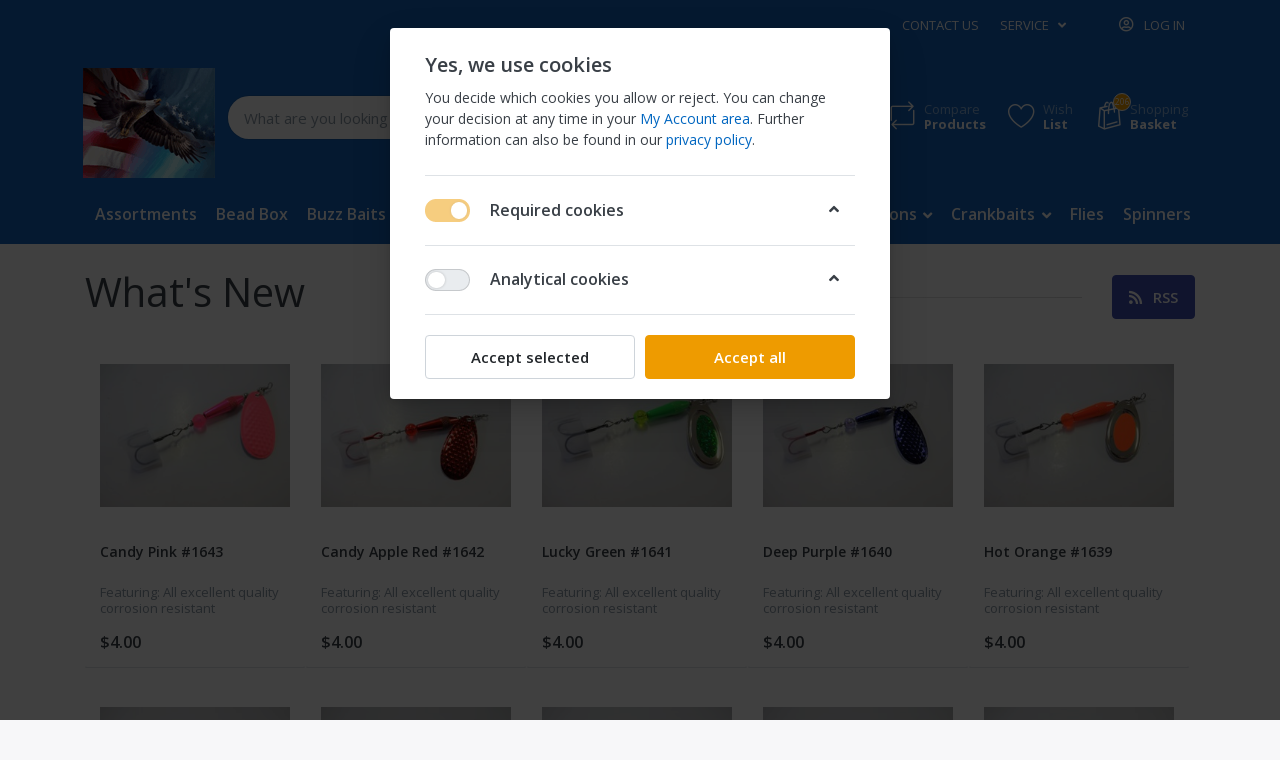

--- FILE ---
content_type: text/html; charset=utf-8
request_url: https://nclaf.com/newproducts
body_size: 31284
content:

<!DOCTYPE html>
<html  id="" lang="en" dir="ltr" data-pnotify-firstpos1="0">
<head>
    <meta charset="utf-8">
    <title itemprop="name">NCLAF Recently Added Products</title>
    <meta http-equiv="x-ua-compatible" content="ie=edge">
    <meta name="viewport" content="width=device-width, initial-scale=1.0, maximum-scale=1.0, minimum-scale=1.0, user-scalable=no, viewport-fit=cover, shrink-to-fit=no">
    <meta name="HandheldFriendly" content="true">
    <meta name="description" content="" />
    <meta name="keywords" content="" />
    <meta name="generator" content="Smartstore 4.2.0.0" />
    <meta property="sm:root" content="/" />



    



<script>
    try {
        if (typeof navigator === 'undefined') navigator = {};
        html = document.documentElement;
        if (/Edge\/\d+/.test(navigator.userAgent)) { html.className += ' edge' }
        else if ('mozMatchesSelector' in html) { html.className += ' moz' }
        else if (/iPad|iPhone|iPod/.test(navigator.userAgent) && !window.MSStream) { html.className += ' ios' }
        else if ('webkitMatchesSelector' in html) { html.className += ' wkit' }
        else if (/constructor/i.test(window.HTMLElement)) { html.className += ' safari' };
        html.className += (this.top === this.window ? ' not-' : ' ') + 'framed';
    } catch (e) { }
</script>
<!--[if !IE]>-->
<script>var ieMode = 0; try { if (document.documentMode) { ieMode = document.documentMode; html.className += ' ie iepost8 ie' + document.documentMode } else { html.className += ' not-ie' }; } catch (e) { }; navigator.isIE = ieMode</script>
<!-- <![endif]-->

<script>
    if (navigator.isIE) {
        document.addEventListener('DOMContentLoaded', function () {
            // Add html alert after header, before content
            const alert = document.createElement('div');
            alert.className = 'container alert alert-warning mt-3';
            alert.innerText = "You are using an unsupported browser! Please consider switching to a modern browser such as Google Chrome, Firefox or Opera to fully enjoy your shopping experience.";
            const page = document.getElementsByClassName('page-main');
            if (page.length < 1) return;

            const content = document.getElementById('content-wrapper');
            if (!content) return;

            page[0].insertBefore(alert, content);
        });
    }
</script>

    <meta name="robots" content="index, follow" />
    <meta name="accept-language" content="en-US"/>


<script>
	window.Res = {
 "Common.Notification": "Alert",  "Common.Close": "Close",  "Common.On": "On",  "Common.OK": "OK",  "Common.Cancel": "Cancel",  "Common.Off": "Off",  "Common.CtrlKey": "Ctrl",  "Common.ShiftKey": "Shift",  "Common.AltKey": "Alt",  "Common.DelKey": "Del",  "Common.EnterKey": "Enter",  "Common.EscKey": "Esc",  "Products.Longdesc.More": "Show more",  "Products.Longdesc.Less": "Show less",  "Jquery.Validate.Email": "Please enter a valid email address.",  "Jquery.Validate.Required": "This field is required.",  "Jquery.Validate.Remote": "Please fix this field.",  "Jquery.Validate.Url": "Please enter a valid URL.",  "Jquery.Validate.Date": "Please enter a valid date.",  "Jquery.Validate.DateISO": "Please enter a valid date (ISO).",  "Jquery.Validate.Number": "Please enter a valid number.",  "Jquery.Validate.Digits": "Please enter only digits.",  "Jquery.Validate.Creditcard": "Please enter a valid credit card number.",  "Jquery.Validate.Equalto": "Please enter the same value again.",  "Jquery.Validate.Maxlength": "Please enter no more than {0} characters.",  "Jquery.Validate.Minlength": "Please enter at least {0} characters.",  "Jquery.Validate.Rangelength": "Please enter a value between {0} and {1} characters long.",  "jquery.Validate.Range": "Please enter a value between {0} and {1}.",  "Jquery.Validate.Max": "Please enter a value less than or equal to {0}.",  "Jquery.Validate.Min": "Please enter a value greater than or equal to {0}.",  "Admin.Common.AreYouSure": "Are you sure?",  "FileUploader.Dropzone.Message": "To upload files drop them here or click",  "FileUploader.Dropzone.DictDefaultMessage": "Drop files here to upload",  "FileUploader.Dropzone.DictFallbackMessage": "Your browser does not support drag'n'drop file uploads.",  "FileUploader.Dropzone.DictFallbackText": "Please use the fallback form below to upload your files like in the olden days.",  "FileUploader.Dropzone.DictFileTooBig": "File is too big ({{filesize}}MiB). Max filesize: {{maxFilesize}}MiB.",  "FileUploader.Dropzone.DictInvalidFileType": "You can't upload files of this type.",  "FileUploader.Dropzone.DictResponseError": "Server responded with {{statusCode}} code.",  "FileUploader.Dropzone.DictCancelUpload": "Cancel upload",  "FileUploader.Dropzone.DictUploadCanceled": "Upload canceled.",  "FileUploader.Dropzone.DictCancelUploadConfirmation": "Are you sure you want to cancel this upload?",  "FileUploader.Dropzone.DictRemoveFile": "Remove file",  "FileUploader.Dropzone.DictMaxFilesExceeded": "You can not upload any more files.",  "FileUploader.StatusWindow.Uploading.File": "file is uploading",  "FileUploader.StatusWindow.Uploading.Files": "files are uploading",  "FileUploader.StatusWindow.Complete.File": "upload complete",  "FileUploader.StatusWindow.Complete.Files": "uploads complete",  "FileUploader.StatusWindow.Canceled.File": "upload canceled",  "FileUploader.StatusWindow.Canceled.Files": "uploads canceled",     };

    window.ClientId = "4139f87a-e79e-4dd0-94d8-8b467e8168da";
</script>
		<link href='https://fonts.googleapis.com/css?family=Open+Sans:300,300i,400,400i,600,600i,700,700i' rel='stylesheet' type='text/css'>


    
    <link as="image" href="//nclaf.com/media/10/content/10.gif" rel="preload" />
<link as="font" crossorigin="" href="/Content/fontastic/fonts/fontastic.woff" rel="preload" />
<link as="font" crossorigin="" href="/Content/vendors/fa5/webfonts/fa-solid-900.woff2" rel="preload" />
<link as="font" crossorigin="" href="/Content/vendors/fa5/webfonts/fa-regular-400.woff2" rel="preload" />


    






    <link href="/bundles/css/kaiwroqv5h-z1rrtpbcsflbsbcvwh2pvbrxbslqbuw41?v=r_iu9C0McGILBwpJ5Jh0sPHr58ocqkB_QNBUvsmdW201" rel="stylesheet"/>

<link href="/Themes/Flex/Content/theme.scss" rel="stylesheet" type="text/css" />

    <script src="/bundles/js/w7ar7xaahjxetk7y541-liwb0fnuimdqdas0qtmrxoa1?v=8Ywxgy-xHzt53KjDA9qzUGP_Uv0gvVwf0iyEcYxaCGY1"></script>





    <meta property='sm:pagedata' content='{"type":"menuitem","id":"7760402726","menuItemId":3,"entityId":3,"parentId":0}' />


    <script src="/Scripts/smartstore.globalization.adapter.js"></script>


    <!--Powered by Smartstore - https://www.smartstore.com-->
</head>
<body class="lyt-cols-1">

	

<div id="page">
    <div class="canvas-blocker canvas-slidable"></div>

    <div class="page-main canvas-slidable">
            <header id="header">
                <div class="menubar-section d-none d-lg-block menubar-inverse">
                    <div class="container menubar-container">





<nav class="menubar navbar navbar-slide">
    <nav class="menubar-group ml-0">

    </nav>

	<nav class="menubar-group ml-auto">



			<a class="menubar-link" href="/contactus">Contact us</a>




<div class="cms-menu cms-menu-dropdown" data-menu-name="helpandservice">
	<div class="dropdown">
		<a data-toggle="dropdown" aria-haspopup="true" aria-expanded="false" href="#" rel="nofollow" class="menubar-link">
			<span >Service</span>
			<i class="fal fa-angle-down menubar-caret"></i>
		</a>
			<div class="dropdown-menu dropdown-menu-left">
			<a href="/newproducts" class="dropdown-item menu-link">
				<span >What&#39;s New</span>
			</a>
			<a href="/recentlyviewedproducts" class="dropdown-item menu-link">
				<span >Recently viewed products</span>
			</a>
			<a href="/compareproducts" class="dropdown-item menu-link">
				<span >Compare products list</span>
			</a>
					<div class="dropdown-divider"></div>
			<a href="/aboutus" class="dropdown-item menu-link">
				<span >About Us</span>
			</a>
			<a href="/shippinginfo" class="dropdown-item menu-link">
				<span >Shipping &amp; Returns</span>
			</a>
	</div>

	</div>
</div>



	</nav>

    <nav class="menubar-group menubar-group--special">
                        
    </nav>

        <nav id="menubar-my-account" class="menubar-group">
            <div class="dropdown">
                <a class="menubar-link"  aria-haspopup="true" aria-expanded="false" href="/login?returnUrl=%2Fnewproducts" rel="nofollow">
                    <i class="fal fa-user-circle menubar-icon"></i>

                        <span>Log in</span>
                </a>

            </div>



        </nav>

</nav>




                    </div>
                </div>
                <div class="shopbar-section shopbar-inverse"> 
                    <div class="container shopbar-container">

<div class="shopbar">
	<div class="shopbar-col-group shopbar-col-group-brand">
		<!-- LOGO -->
		<div class="shopbar-col shop-logo">

<a href="/" class="brand">          
        <img src='//nclaf.com/media/10/content/10.gif' 
            alt="North Country Lures and Flies" 
            title="North Country Lures and Flies"
			class="img-fluid"
            width="132"
            height="110" />
</a>

		</div>

		<!-- SEARCH -->
		<div class="shopbar-col shopbar-search">

<form action="/search" class="instasearch-form" method="get">
	<input type="text"
			class="instasearch-term form-control"
			name="q"
			placeholder="What are you looking for?"
		    data-instasearch="true"
			data-minlength="2"
			data-showthumbs="true"
			data-url="/instantsearch"
            data-origin="Search/Search"
			 autocomplete="off" />

	<button type="submit" class="btn btn-primary btn-icon instasearch-button" title="Search">
		<i class="icm icm-magnifier instasearch-icon"></i>
	</button>

	<div class="instasearch-drop">
		<div class="instasearch-drop-body clearfix"></div>
	</div>


</form>
		</div>
	</div>

	<div class="shopbar-col-group shopbar-col-group-tools">
		<!-- TOOLS -->


<div class="shopbar-col shopbar-tools" data-summary-href="/shoppingcart/cartsummary?cart=True&amp;wishlist=True&amp;compare=True">

	<!-- Hamburger Menu -->
	<div class="shopbar-tool d-lg-none" id="shopbar-menu">
		<a class="shopbar-button" href="#" data-toggle="offcanvas" data-autohide="true" data-placement="left" data-fullscreen="false" data-disablescrolling="true" data-target="#offcanvas-menu">
			<span class="shopbar-button-icon">
				<i class="icm icm-menu"></i>
			</span>
			<span class="shopbar-button-label-sm">
				Menu
			</span>
		</a>
	</div>



	<!-- User -->
	<div class="shopbar-tool d-lg-none" id="shopbar-user">
		<a class="shopbar-button" href="/login?returnUrl=%2Fnewproducts">
			<span class="shopbar-button-icon">
				<i class="icm icm-user"></i>
			</span>
			<span class="shopbar-button-label-sm">
				Log in
			</span>
		</a>
	</div>

		<div class="shopbar-tool" id="shopbar-compare" data-target="#compare-tab">
			<a href="/compareproducts"  class="shopbar-button navbar-toggler" data-toggle="offcanvas" data-summary-href="/shoppingcart/cartsummary?compare=True"
			   data-autohide="true" data-placement="right" data-fullscreen="false" data-disablescrolling="true" data-target="#offcanvas-cart">
				<span class="shopbar-button-icon">
					<i class="icm icm-repeat"></i>
					<span class='badge badge-pill label-cart-amount badge-primary' style="display:none" data-bind-to="CompareItemsCount">0</span>
				</span>
				<span class="shopbar-button-label">
					<span>Compare</span><br />
					<strong>Products</strong>
				</span>
				<span class="shopbar-button-label-sm">
					Compare
				</span>
			</a>
		</div>

		<div class="shopbar-tool" id="shopbar-wishlist" data-target="#wishlist-tab">
			<a href="/wishlist" class="shopbar-button navbar-toggler" data-toggle="offcanvas" data-summary-href="/shoppingcart/cartsummary?wishlist=True"
				data-autohide="true" data-placement="right" data-fullscreen="false" data-disablescrolling="true" data-target="#offcanvas-cart">
				<span class="shopbar-button-icon">
					<i class="icm icm-heart"></i>
					<span class='badge badge-pill label-cart-amount badge-primary' style="display:none" data-bind-to="WishlistItemsCount">0</span>
				</span>
				<span class="shopbar-button-label">
					<span>Wish</span><br />
					<strong>List</strong>
				</span>
				<span class="shopbar-button-label-sm">
					Wishlist
				</span>
			</a>
		</div>

		<div class="shopbar-tool" id="shopbar-cart" data-target="#cart-tab">
			<a href="/cart" class="shopbar-button navbar-toggler" data-toggle="offcanvas" data-summary-href="/shoppingcart/cartsummary?cart=True"
			   data-autohide="true" data-placement="right" data-fullscreen="false" data-disablescrolling="true" data-target="#offcanvas-cart">
				<span class="shopbar-button-icon">
					<i class="icm icm-bag"></i>
					<span class='badge badge-pill label-cart-amount badge-primary' style="display:none" data-bind-to="CartItemsCount">
						0
					</span>
				</span>
				<span class="shopbar-button-label">
					<span>Shopping</span><br />
					<strong>Basket</strong>
				</span>
				<span class="shopbar-button-label-sm">
					Basket
				</span>
			</a>
		</div>



</div>



	</div>
</div>
                    </div>
                </div>
                <div class="megamenu-section d-none d-lg-block">
                    <nav class='navbar navbar-inverse'>
                        <div class="container megamenu-container">



<div class="megamenu simple">



<div class="cms-menu cms-menu-navbar" data-menu-name="main">
    <div class="megamenu-nav megamenu-nav--prev alpha">
	    <a href="#" class="megamenu-nav-btn btn btn-icon"><i class="far fa-chevron-left"></i></a>
    </div>

    <ul class="navbar-nav flex-row flex-nowrap" id="menu-main">

            <li id="main-nav-item-622407" data-id="622407" class="nav-item">
                <a href="/bundles" class="nav-link menu-link">
					<span >Assortments</span>
                </a>
            </li>
            <li id="main-nav-item-622408" data-id="622408" class="nav-item">
                <a href="/bead-box" class="nav-link menu-link">
					<span >Bead Box </span>
                </a>
            </li>
            <li id="main-nav-item-622409" data-id="622409" class="nav-item">
                <a href="/buzz-baits" class="nav-link menu-link">
					<span >Buzz Baits</span>
                </a>
            </li>
            <li id="main-nav-item-622410" data-id="622410" class="nav-item">
                <a href="/wally-gator-blades" class="nav-link menu-link">
					<span >Gator Blades</span>
                </a>
            </li>
            <li id="main-nav-item-622411" data-id="622411" class="nav-item">
                <a href="/reels" class="nav-link menu-link">
					<span >Reels </span>
                </a>
            </li>
            <li id="main-nav-item-622412" data-id="622412" class="nav-item">
                <a href="/soft-plastic-baits" class="nav-link menu-link">
					<span >Soft Plastic Baits</span>
                </a>
            </li>
            <li id="main-nav-item-622413" data-id="622413" class="nav-item">
                <a href="/spinner-baits" class="nav-link menu-link">
					<span >Spinner Baits</span>
                </a>
            </li>
            <li id="main-nav-item-622414" data-id="622414" class="nav-item dropdown-submenu">
                <a href="/spoons" class="nav-link menu-link dropdown-toggle" aria-expanded="false" data-target="#dropdown-menu-622414">
					<span >Spoons</span>
                </a>
            </li>
            <li id="main-nav-item-622423" data-id="622423" class="nav-item dropdown-submenu">
                <a href="/crankbaits" class="nav-link menu-link dropdown-toggle" aria-expanded="false" data-target="#dropdown-menu-622423">
					<span >Crankbaits</span>
                </a>
            </li>
            <li id="main-nav-item-622432" data-id="622432" class="nav-item">
                <a href="/flies" class="nav-link menu-link">
					<span >Flies</span>
                </a>
            </li>
            <li id="main-nav-item-622433" data-id="622433" class="nav-item dropdown-submenu">
                <a href="/spinners" class="nav-link menu-link dropdown-toggle" aria-expanded="false" data-target="#dropdown-menu-622433">
					<span >Spinners</span>
                </a>
            </li>
            <li id="main-nav-item-622481" data-id="622481" class="nav-item">
                <a href="/spreaders" class="nav-link menu-link">
					<span >Spreaders</span>
                </a>
            </li>
            <li id="main-nav-item-622482" data-id="622482" class="nav-item dropdown-submenu">
                <a href="/trolling" class="nav-link menu-link dropdown-toggle" aria-expanded="false" data-target="#dropdown-menu-622482">
					<span >Trolling</span>
                </a>
            </li>

    </ul>

    <div class="megamenu-nav megamenu-nav--next omega">
	    <a href="#" class="megamenu-nav-btn btn btn-icon"><i class="far fa-chevron-right"></i></a>
    </div>
</div>
</div>

<div class="megamenu-dropdown-container simple">
        <div id="dropdown-menu-622407" data-id="622407">
            <div class='dropdown-menu'></div>
        </div>
        <div id="dropdown-menu-622408" data-id="622408">
            <div class='dropdown-menu'></div>
        </div>
        <div id="dropdown-menu-622409" data-id="622409">
            <div class='dropdown-menu'></div>
        </div>
        <div id="dropdown-menu-622410" data-id="622410">
            <div class='dropdown-menu'></div>
        </div>
        <div id="dropdown-menu-622411" data-id="622411">
            <div class='dropdown-menu'></div>
        </div>
        <div id="dropdown-menu-622412" data-id="622412">
            <div class='dropdown-menu'></div>
        </div>
        <div id="dropdown-menu-622413" data-id="622413">
            <div class='dropdown-menu'></div>
        </div>
        <div id="dropdown-menu-622414" data-id="622414">
            <div class='dropdown-menu'>        <a href="/hex-spoon-medium" id="dropdown-item-622415" data-id="622415" class="dropdown-item">
            <span >Hex Spoon Medium</span>
        </a>
        <a href="/lazer-jig" id="dropdown-item-622416" data-id="622416" class="dropdown-item">
            <span >Lazer Jig</span>
        </a>
        <a href="/leo-large" id="dropdown-item-622417" data-id="622417" class="dropdown-item">
            <span >Leo Large </span>
        </a>
        <a href="/leo-small" id="dropdown-item-622418" data-id="622418" class="dropdown-item">
            <span >Leo Small </span>
        </a>
        <a href="/predator-spoons" id="dropdown-item-622419" data-id="622419" class="dropdown-item">
            <span >Predator Spoons</span>
        </a>
        <a href="/silver-shadow" id="dropdown-item-622420" data-id="622420" class="dropdown-item">
            <span >Silver Shadow Medium </span>
        </a>
        <a href="/silver-shadow-small" id="dropdown-item-622421" data-id="622421" class="dropdown-item">
            <span >Silver Shadow Small</span>
        </a>
        <a href="/steele-spoons" id="dropdown-item-622422" data-id="622422" class="dropdown-item">
            <span >Steele Spoons</span>
        </a>
</div>
        </div>
        <div id="dropdown-menu-622423" data-id="622423">
            <div class='dropdown-menu'>        <a href="/dancin-diver-2" id="dropdown-item-622424" data-id="622424" class="dropdown-item">
            <span >Dancin&#39; Diver 2&quot;</span>
        </a>
        <a href="/dancin-diver-3" id="dropdown-item-622425" data-id="622425" class="dropdown-item">
            <span >Dancin&#39; Diver 3&quot;</span>
        </a>
        <a href="/minnow-3" id="dropdown-item-622426" data-id="622426" class="dropdown-item">
            <span >Minnow 3&quot;</span>
        </a>
        <a href="/minnow-5" id="dropdown-item-622427" data-id="622427" class="dropdown-item">
            <span >Minnow 5&quot;</span>
        </a>
        <a href="/thread-fin-shad-3" id="dropdown-item-622428" data-id="622428" class="dropdown-item">
            <span >Thread Fin Shad 3”</span>
        </a>
        <a href="/wigglin-popper" id="dropdown-item-622429" data-id="622429" class="dropdown-item">
            <span >Wigglin&#39; Popper </span>
        </a>
        <a href="/wigglin-shad-2" id="dropdown-item-622430" data-id="622430" class="dropdown-item">
            <span >Wigglin&#39; Shad 2&quot;</span>
        </a>
        <a href="/wigglin-shad-3" id="dropdown-item-622431" data-id="622431" class="dropdown-item">
            <span >Wigglin&#39; Shad 3”</span>
        </a>
</div>
        </div>
        <div id="dropdown-menu-622432" data-id="622432">
            <div class='dropdown-menu'></div>
        </div>
        <div id="dropdown-menu-622433" data-id="622433">
            <div class='dropdown-menu'>        <a href="/bobcat" id="dropdown-item-622434" data-id="622434" class="dropdown-item">
            <span >Bobcat</span>
        </a>
        <a href="/colorado-kandy" id="dropdown-item-622435" data-id="622435" class="dropdown-item">
            <span >Colorado Kandy </span>
        </a>
        <a href="/dancin-teez" id="dropdown-item-622436" data-id="622436" class="dropdown-item">
            <span >Dancin&#39; Teez</span>
        </a>
        <a href="/dean-s-special-3" id="dropdown-item-622437" data-id="622437" class="dropdown-item">
            <span >Dean&#39;s Special #3</span>
        </a>
        <a href="/dean-s-special-4" id="dropdown-item-622438" data-id="622438" class="dropdown-item">
            <span >Dean&#39;s Special #4</span>
        </a>
        <a href="/double-swing" id="dropdown-item-622439" data-id="622439" class="dropdown-item">
            <span >Double Swing </span>
        </a>
        <a href="/double-trouble" id="dropdown-item-622440" data-id="622440" class="dropdown-item">
            <span >Double Trouble </span>
        </a>
        <a href="/eggs-galore" id="dropdown-item-622441" data-id="622441" class="dropdown-item">
            <span >Eggs Galore</span>
        </a>
        <a href="/flying-harley" id="dropdown-item-622442" data-id="622442" class="dropdown-item">
            <span >Flying Harley </span>
        </a>
        <a href="/hooch-n-bell-7" id="dropdown-item-622443" data-id="622443" class="dropdown-item">
            <span >Hooch-N-Bell #7</span>
        </a>
        <a href="/hooch-n-bell-8" id="dropdown-item-622444" data-id="622444" class="dropdown-item">
            <span >Hooch-N-Bell #8</span>
        </a>
        <a href="/hooch-n-magic" id="dropdown-item-622445" data-id="622445" class="dropdown-item">
            <span >Hooch-n-Magic </span>
        </a>
        <a href="/hooch-n-magnum-bell" id="dropdown-item-622446" data-id="622446" class="dropdown-item">
            <span >Hooch-N-Magnum Bell </span>
        </a>
        <a href="/hooch-n-slammer" id="dropdown-item-622447" data-id="622447" class="dropdown-item">
            <span >Hooch-N-Slammer </span>
        </a>
        <a href="/i-don-t-know" id="dropdown-item-622448" data-id="622448" class="dropdown-item">
            <span >I Don&#39;t Know </span>
        </a>
        <a href="/june-bug-large" id="dropdown-item-622449" data-id="622449" class="dropdown-item">
            <span >June Bug Large </span>
        </a>
        <a href="/june-bug-small" id="dropdown-item-622450" data-id="622450" class="dropdown-item">
            <span >June Bug Small</span>
        </a>
        <a href="/ko-ko-kandy" id="dropdown-item-622451" data-id="622451" class="dropdown-item">
            <span >Ko Ko Kandy</span>
        </a>
        <a href="/kokanee-katcher" id="dropdown-item-622452" data-id="622452" class="dropdown-item">
            <span >Kokanee Katcher</span>
        </a>
        <a href="/lil-yum-yum-egg-clusters" id="dropdown-item-622453" data-id="622453" class="dropdown-item">
            <span >Lil&#39; Yum Yum Egg Clusters</span>
        </a>
        <a href="/litl-double-trouble" id="dropdown-item-622454" data-id="622454" class="dropdown-item">
            <span >Litl&#39; Double Trouble </span>
        </a>
        <a href="/magic-slammer" id="dropdown-item-622455" data-id="622455" class="dropdown-item">
            <span >Magic Slammer</span>
        </a>
        <a href="/magnum-bell" id="dropdown-item-622456" data-id="622456" class="dropdown-item">
            <span >Magnum Bell </span>
        </a>
        <a href="/magnum-double-trouble" id="dropdown-item-622457" data-id="622457" class="dropdown-item">
            <span >Magnum Double Trouble</span>
        </a>
        <a href="/salmon-whammy" id="dropdown-item-622458" data-id="622458" class="dropdown-item">
            <span >Magnum Salmon Whammy</span>
        </a>
        <a href="/salmon-kandy" id="dropdown-item-622459" data-id="622459" class="dropdown-item">
            <span >Salmon Kandy</span>
        </a>
        <a href="/salmon-magic" id="dropdown-item-622460" data-id="622460" class="dropdown-item">
            <span >Salmon Magic </span>
        </a>
        <a href="/salmon-tee" id="dropdown-item-622461" data-id="622461" class="dropdown-item">
            <span >Salmon Tee</span>
        </a>
        <a href="/salmon-thumper" id="dropdown-item-622462" data-id="622462" class="dropdown-item">
            <span >Salmon Thumper </span>
        </a>
        <a href="/sonic-bells" id="dropdown-item-622463" data-id="622463" class="dropdown-item">
            <span >Sonic Bells</span>
        </a>
        <a href="/strike-master" id="dropdown-item-622468" data-id="622468" class="dropdown-item">
            <span >Strike Master</span>
        </a>
        <a href="/sudden-furry" id="dropdown-item-622472" data-id="622472" class="dropdown-item">
            <span >Sudden Fury</span>
        </a>
        <a href="/super-hoochie-3/4-french-blade" id="dropdown-item-622473" data-id="622473" class="dropdown-item">
            <span >Super Hoochie 3/4 French Blade</span>
        </a>
        <a href="/super-hoochie-designer-series" id="dropdown-item-622474" data-id="622474" class="dropdown-item">
            <span >Super Hoochie Designer Series</span>
        </a>
        <a href="/super-hoochie-french-blade" id="dropdown-item-622475" data-id="622475" class="dropdown-item">
            <span >Super Hoochie French Blade</span>
        </a>
        <a href="/super-hoochie" id="dropdown-item-622476" data-id="622476" class="dropdown-item">
            <span >Super Hoochie Indiana Blade</span>
        </a>
        <a href="/super-magnum" id="dropdown-item-622477" data-id="622477" class="dropdown-item">
            <span >Super Magnum</span>
        </a>
        <a href="/torpedo-express" id="dropdown-item-622478" data-id="622478" class="dropdown-item">
            <span >Torpedo Express</span>
        </a>
        <a href="/trout-treats" id="dropdown-item-622479" data-id="622479" class="dropdown-item">
            <span >Trout Treats </span>
        </a>
        <a href="/yum-yum-egg-cluster" id="dropdown-item-622480" data-id="622480" class="dropdown-item">
            <span >Yum-Yum Egg Cluster</span>
        </a>
</div>
        </div>
        <div id="dropdown-menu-622481" data-id="622481">
            <div class='dropdown-menu'></div>
        </div>
        <div id="dropdown-menu-622482" data-id="622482">
            <div class='dropdown-menu'>        <a href="/disco-dodger-6-inch" id="dropdown-item-622483" data-id="622483" class="dropdown-item">
            <span >Disco Dodger 6 inch </span>
        </a>
        <a href="/salmon-flasher-3-inch" id="dropdown-item-622484" data-id="622484" class="dropdown-item">
            <span >Disco Flasher 3 inch</span>
        </a>
        <a href="/salmon-flasher-4-inch" id="dropdown-item-622485" data-id="622485" class="dropdown-item">
            <span >Disco Flasher 4 inch</span>
        </a>
        <a href="/salmon-dodgers" id="dropdown-item-622486" data-id="622486" class="dropdown-item">
            <span >Salmon Dodgers 6 1/4 inch. </span>
        </a>
        <a href="/salmon-flasher-11inch" id="dropdown-item-622487" data-id="622487" class="dropdown-item">
            <span >Salmon Flasher 11inch </span>
        </a>
        <a href="/salmon-flashers" id="dropdown-item-622488" data-id="622488" class="dropdown-item">
            <span >Salmon Flashers 6 inch</span>
        </a>
        <a href="/troll-easy-2" id="dropdown-item-622489" data-id="622489" class="dropdown-item">
            <span >Troll Easy </span>
        </a>
        <a href="/trout-and-kokanee-flashers" id="dropdown-item-622490" data-id="622490" class="dropdown-item">
            <span >Trout and Kokanee Flashers</span>
        </a>
</div>
        </div>

</div>


<script>
    $(function () {
        $(".megamenu-container").megaMenu();
    });
</script>    
						</div>
					</nav>
				</div>
			</header>

        <div id="content-wrapper">

            <section id="content" class="container">

                <div id="content-body" class="row">


					<div id="content-center" class="col-lg-12">



<div class="page recently-added-products-page">
	<div class="row align-items-center">
		<div class="col">
			<div class="heading">
				<h1 class="heading-title">What's New</h1>
			</div>
		</div>



		<div class="col col-auto">
			<a href="/newproducts/rss" class="btn btn-warning" title="Click here to be informed automatically when we add new items to our site">
				<i class="fa fa-rss"></i>
				<span>RSS</span>
			</a>
		</div>
	</div>

    <div class="page-body">






    <div id="artlist-0784732368" class='artlist artlist-grid artlist-5-cols'>



<article class="art" data-id="1644">
	<div class="art-picture-block">
			<a class='art-picture img-center-container' href="/candy-pink-1643" title="Show details for Candy Pink #1643" >
				<img src="//nclaf.com/media/1708/catalog/candy-pink-1643.jpg?size=256" alt="Picture of Candy Pink #1643" title="Show details for Candy Pink #1643" loading="lazy" />
			</a>
	</div>




    <h3  class="art-name">
        <a href="/candy-pink-1643" title="Candy Pink #1643">
            <span>Candy Pink #1643</span>
        </a>
    </h3>

        <div class="art-description"  title="Featuring: All excellent quality corrosion resistant components, a size 5 French Blade available in several standard and candy colors, a color rich bead and a size 4 Eagle Claw treble hook with a hook bonnet for your safety and ease in storage. Weight: approximately 1/2oz Target Species: Coho, Salmon, Steelhead, Trout, Bass, and other medium game fish">
            Featuring: All excellent quality corrosion resistant components, a size 5 French Blade available in several standard and candy colors, a color rich bead and...
        </div>






	<div class="art-price-block">
		<span class="art-price">
            $4.00
		</span>


	</div>












				<div class="art-drop">
					




<div class="row no-gutters art-btn-group">
		<a data-href='/cart/addproductsimple/1644?forceredirection=False'
			href="#"
			class="btn btn-primary ajax-cart-link px-sm-2 btn-lg art-btn col"
			title="Add to cart"
			data-toggle='tooltip' data-placement="bottom"
			rel="nofollow"
			data-type="cart"
			data-action="add">
			<i class="fa fa-cart-arrow-down"></i>
		</a>

		<a data-href='/cart/addproductsimple/1644?shoppingCartTypeId=2'
			href="#"
			class="btn btn-secondary btn-lg art-btn col ajax-cart-link" 
			title="Wishlist"
			data-toggle="tooltip" data-placement="bottom"
			rel="nofollow"
			data-type="wishlist" 
			data-action="add">
			<i class="fal fa-heart"></i>
		</a>

		<a data-href="/catalog/addproducttocompare/1644" 
			href="#"
			class="btn btn-secondary btn-lg art-btn col ajax-cart-link" 
			title="Compare"  
			data-toggle="tooltip" data-placement="bottom" 
			rel="nofollow"
			data-type="compare" 
			data-action="add">
			<i class="fa fa-retweet"></i>
		</a>

	<a href='/candy-pink-1643' 
	   class="btn btn-secondary btn-lg art-btn col" 
	   title="Description"
	   data-toggle="tooltip" data-placement="bottom">
		<i class="fa fa-info"></i>
	</a>
</div>

				</div>

</article>




<article class="art" data-id="1643">
	<div class="art-picture-block">
			<a class='art-picture img-center-container' href="/candy-apple-red-1642" title="Show details for Candy Apple Red #1642" >
				<img src="//nclaf.com/media/1707/catalog/candy-apple-red-1642.jpg?size=256" alt="Picture of Candy Apple Red #1642" title="Show details for Candy Apple Red #1642" loading="lazy" />
			</a>
	</div>




    <h3  class="art-name">
        <a href="/candy-apple-red-1642" title="Candy Apple Red #1642">
            <span>Candy Apple Red #1642</span>
        </a>
    </h3>

        <div class="art-description"  title="Featuring: All excellent quality corrosion resistant components, a size 5 French Blade available in several standard and candy colors, a color rich bead and a size 4 Eagle Claw treble hook with a hook bonnet for your safety and ease in storage. Weight: approximately 1/2oz Target Species: Coho, Salmon, Steelhead, Trout, Bass, and other medium game fish">
            Featuring: All excellent quality corrosion resistant components, a size 5 French Blade available in several standard and candy colors, a color rich bead and...
        </div>






	<div class="art-price-block">
		<span class="art-price">
            $4.00
		</span>


	</div>












				<div class="art-drop">
					




<div class="row no-gutters art-btn-group">
		<a data-href='/cart/addproductsimple/1643?forceredirection=False'
			href="#"
			class="btn btn-primary ajax-cart-link px-sm-2 btn-lg art-btn col"
			title="Add to cart"
			data-toggle='tooltip' data-placement="bottom"
			rel="nofollow"
			data-type="cart"
			data-action="add">
			<i class="fa fa-cart-arrow-down"></i>
		</a>

		<a data-href='/cart/addproductsimple/1643?shoppingCartTypeId=2'
			href="#"
			class="btn btn-secondary btn-lg art-btn col ajax-cart-link" 
			title="Wishlist"
			data-toggle="tooltip" data-placement="bottom"
			rel="nofollow"
			data-type="wishlist" 
			data-action="add">
			<i class="fal fa-heart"></i>
		</a>

		<a data-href="/catalog/addproducttocompare/1643" 
			href="#"
			class="btn btn-secondary btn-lg art-btn col ajax-cart-link" 
			title="Compare"  
			data-toggle="tooltip" data-placement="bottom" 
			rel="nofollow"
			data-type="compare" 
			data-action="add">
			<i class="fa fa-retweet"></i>
		</a>

	<a href='/candy-apple-red-1642' 
	   class="btn btn-secondary btn-lg art-btn col" 
	   title="Description"
	   data-toggle="tooltip" data-placement="bottom">
		<i class="fa fa-info"></i>
	</a>
</div>

				</div>

</article>




<article class="art" data-id="1642">
	<div class="art-picture-block">
			<a class='art-picture img-center-container' href="/lucky-green-1641" title="Show details for Lucky Green #1641" >
				<img src="//nclaf.com/media/1706/catalog/lucky-green-1641.jpg?size=256" alt="Picture of Lucky Green #1641" title="Show details for Lucky Green #1641" loading="lazy" />
			</a>
	</div>




    <h3  class="art-name">
        <a href="/lucky-green-1641" title="Lucky Green #1641">
            <span>Lucky Green #1641</span>
        </a>
    </h3>

        <div class="art-description"  title="Featuring: All excellent quality corrosion resistant components, a size 5 French Blade available in several standard and candy colors, a color rich bead and a size 4 Eagle Claw treble hook with a hook bonnet for your safety and ease in storage. Weight: approximately 1/2oz Target Species: Coho, Salmon, Steelhead, Trout, Bass, and other medium game fish">
            Featuring: All excellent quality corrosion resistant components, a size 5 French Blade available in several standard and candy colors, a color rich bead and...
        </div>






	<div class="art-price-block">
		<span class="art-price">
            $4.00
		</span>


	</div>












				<div class="art-drop">
					




<div class="row no-gutters art-btn-group">
		<a data-href='/cart/addproductsimple/1642?forceredirection=False'
			href="#"
			class="btn btn-primary ajax-cart-link px-sm-2 btn-lg art-btn col"
			title="Add to cart"
			data-toggle='tooltip' data-placement="bottom"
			rel="nofollow"
			data-type="cart"
			data-action="add">
			<i class="fa fa-cart-arrow-down"></i>
		</a>

		<a data-href='/cart/addproductsimple/1642?shoppingCartTypeId=2'
			href="#"
			class="btn btn-secondary btn-lg art-btn col ajax-cart-link" 
			title="Wishlist"
			data-toggle="tooltip" data-placement="bottom"
			rel="nofollow"
			data-type="wishlist" 
			data-action="add">
			<i class="fal fa-heart"></i>
		</a>

		<a data-href="/catalog/addproducttocompare/1642" 
			href="#"
			class="btn btn-secondary btn-lg art-btn col ajax-cart-link" 
			title="Compare"  
			data-toggle="tooltip" data-placement="bottom" 
			rel="nofollow"
			data-type="compare" 
			data-action="add">
			<i class="fa fa-retweet"></i>
		</a>

	<a href='/lucky-green-1641' 
	   class="btn btn-secondary btn-lg art-btn col" 
	   title="Description"
	   data-toggle="tooltip" data-placement="bottom">
		<i class="fa fa-info"></i>
	</a>
</div>

				</div>

</article>




<article class="art" data-id="1641">
	<div class="art-picture-block">
			<a class='art-picture img-center-container' href="/deep-purple-1640" title="Show details for Deep Purple #1640" >
				<img src="//nclaf.com/media/1705/catalog/deep-purple-1640.jpg?size=256" alt="Picture of Deep Purple #1640" title="Show details for Deep Purple #1640" loading="lazy" />
			</a>
	</div>




    <h3  class="art-name">
        <a href="/deep-purple-1640" title="Deep Purple #1640">
            <span>Deep Purple #1640</span>
        </a>
    </h3>

        <div class="art-description"  title="Featuring: All excellent quality corrosion resistant components, a size 5 French Blade available in several standard and candy colors, a color rich bead and a size 4 Eagle Claw treble hook with a hook bonnet for your safety and ease in storage. Weight: approximately 1/2oz Target Species: Coho, Salmon, Steelhead, Trout, Bass, and other medium game fish">
            Featuring: All excellent quality corrosion resistant components, a size 5 French Blade available in several standard and candy colors, a color rich bead and...
        </div>






	<div class="art-price-block">
		<span class="art-price">
            $4.00
		</span>


	</div>












				<div class="art-drop">
					




<div class="row no-gutters art-btn-group">
		<a data-href='/cart/addproductsimple/1641?forceredirection=False'
			href="#"
			class="btn btn-primary ajax-cart-link px-sm-2 btn-lg art-btn col"
			title="Add to cart"
			data-toggle='tooltip' data-placement="bottom"
			rel="nofollow"
			data-type="cart"
			data-action="add">
			<i class="fa fa-cart-arrow-down"></i>
		</a>

		<a data-href='/cart/addproductsimple/1641?shoppingCartTypeId=2'
			href="#"
			class="btn btn-secondary btn-lg art-btn col ajax-cart-link" 
			title="Wishlist"
			data-toggle="tooltip" data-placement="bottom"
			rel="nofollow"
			data-type="wishlist" 
			data-action="add">
			<i class="fal fa-heart"></i>
		</a>

		<a data-href="/catalog/addproducttocompare/1641" 
			href="#"
			class="btn btn-secondary btn-lg art-btn col ajax-cart-link" 
			title="Compare"  
			data-toggle="tooltip" data-placement="bottom" 
			rel="nofollow"
			data-type="compare" 
			data-action="add">
			<i class="fa fa-retweet"></i>
		</a>

	<a href='/deep-purple-1640' 
	   class="btn btn-secondary btn-lg art-btn col" 
	   title="Description"
	   data-toggle="tooltip" data-placement="bottom">
		<i class="fa fa-info"></i>
	</a>
</div>

				</div>

</article>




<article class="art" data-id="1640">
	<div class="art-picture-block">
			<a class='art-picture img-center-container' href="/hot-orange-1639" title="Show details for Hot Orange #1639" >
				<img src="//nclaf.com/media/1704/catalog/hot-orange-1639.jpg?size=256" alt="Picture of Hot Orange #1639" title="Show details for Hot Orange #1639" loading="lazy" />
			</a>
	</div>




    <h3  class="art-name">
        <a href="/hot-orange-1639" title="Hot Orange #1639">
            <span>Hot Orange #1639</span>
        </a>
    </h3>

        <div class="art-description"  title="Featuring: All excellent quality corrosion resistant components, a size 5 French Blade available in several standard and candy colors, a color rich bead and a size 4 Eagle Claw treble hook with a hook bonnet for your safety and ease in storage. Weight: approximately 1/2oz Target Species: Coho, Salmon, Steelhead, Trout, Bass, and other medium game fish">
            Featuring: All excellent quality corrosion resistant components, a size 5 French Blade available in several standard and candy colors, a color rich bead and...
        </div>






	<div class="art-price-block">
		<span class="art-price">
            $4.00
		</span>


	</div>












				<div class="art-drop">
					




<div class="row no-gutters art-btn-group">
		<a data-href='/cart/addproductsimple/1640?forceredirection=False'
			href="#"
			class="btn btn-primary ajax-cart-link px-sm-2 btn-lg art-btn col"
			title="Add to cart"
			data-toggle='tooltip' data-placement="bottom"
			rel="nofollow"
			data-type="cart"
			data-action="add">
			<i class="fa fa-cart-arrow-down"></i>
		</a>

		<a data-href='/cart/addproductsimple/1640?shoppingCartTypeId=2'
			href="#"
			class="btn btn-secondary btn-lg art-btn col ajax-cart-link" 
			title="Wishlist"
			data-toggle="tooltip" data-placement="bottom"
			rel="nofollow"
			data-type="wishlist" 
			data-action="add">
			<i class="fal fa-heart"></i>
		</a>

		<a data-href="/catalog/addproducttocompare/1640" 
			href="#"
			class="btn btn-secondary btn-lg art-btn col ajax-cart-link" 
			title="Compare"  
			data-toggle="tooltip" data-placement="bottom" 
			rel="nofollow"
			data-type="compare" 
			data-action="add">
			<i class="fa fa-retweet"></i>
		</a>

	<a href='/hot-orange-1639' 
	   class="btn btn-secondary btn-lg art-btn col" 
	   title="Description"
	   data-toggle="tooltip" data-placement="bottom">
		<i class="fa fa-info"></i>
	</a>
</div>

				</div>

</article>




<article class="art" data-id="1639">
	<div class="art-picture-block">
			<a class='art-picture img-center-container' href="/candy-blue-1638" title="Show details for Candy Blue #1638" >
				<img src="//nclaf.com/media/1703/catalog/candy-blue-1638.jpg?size=256" alt="Picture of Candy Blue #1638" title="Show details for Candy Blue #1638" loading="lazy" />
			</a>
	</div>




    <h3  class="art-name">
        <a href="/candy-blue-1638" title="Candy Blue #1638">
            <span>Candy Blue #1638</span>
        </a>
    </h3>

        <div class="art-description"  title="Featuring: All excellent quality corrosion resistant components, a size 5 French Blade available in several standard and candy colors, a color rich bead and a size 4 Eagle Claw treble hook with a hook bonnet for your safety and ease in storage. Weight: approximately 1/2oz Target Species: Coho, Salmon, Steelhead, Trout, Bass, and other medium game fish">
            Featuring: All excellent quality corrosion resistant components, a size 5 French Blade available in several standard and candy colors, a color rich bead and...
        </div>






	<div class="art-price-block">
		<span class="art-price">
            $4.00
		</span>


	</div>












				<div class="art-drop">
					




<div class="row no-gutters art-btn-group">
		<a data-href='/cart/addproductsimple/1639?forceredirection=False'
			href="#"
			class="btn btn-primary ajax-cart-link px-sm-2 btn-lg art-btn col"
			title="Add to cart"
			data-toggle='tooltip' data-placement="bottom"
			rel="nofollow"
			data-type="cart"
			data-action="add">
			<i class="fa fa-cart-arrow-down"></i>
		</a>

		<a data-href='/cart/addproductsimple/1639?shoppingCartTypeId=2'
			href="#"
			class="btn btn-secondary btn-lg art-btn col ajax-cart-link" 
			title="Wishlist"
			data-toggle="tooltip" data-placement="bottom"
			rel="nofollow"
			data-type="wishlist" 
			data-action="add">
			<i class="fal fa-heart"></i>
		</a>

		<a data-href="/catalog/addproducttocompare/1639" 
			href="#"
			class="btn btn-secondary btn-lg art-btn col ajax-cart-link" 
			title="Compare"  
			data-toggle="tooltip" data-placement="bottom" 
			rel="nofollow"
			data-type="compare" 
			data-action="add">
			<i class="fa fa-retweet"></i>
		</a>

	<a href='/candy-blue-1638' 
	   class="btn btn-secondary btn-lg art-btn col" 
	   title="Description"
	   data-toggle="tooltip" data-placement="bottom">
		<i class="fa fa-info"></i>
	</a>
</div>

				</div>

</article>




<article class="art" data-id="1638">
	<div class="art-picture-block">
			<a class='art-picture img-center-container' href="/fire-tiger-1637" title="Show details for Fire Tiger #1637" >
				<img src="//nclaf.com/media/1702/catalog/fire-tiger-1637.jpg?size=256" alt="Picture of Fire Tiger #1637" title="Show details for Fire Tiger #1637" loading="lazy" />
			</a>
	</div>




    <h3  class="art-name">
        <a href="/fire-tiger-1637" title="Fire Tiger #1637">
            <span>Fire Tiger #1637</span>
        </a>
    </h3>

        <div class="art-description"  title="Featuring: All excellent quality corrosion resistant components, a size 5 French Blade available in several standard and candy colors, a color rich bead and a size 4 Eagle Claw treble hook with a hook bonnet for your safety and ease in storage. Weight: approximately 1/2oz Target Species: Coho, Salmon, Steelhead, Trout, Bass, and other medium game fish">
            Featuring: All excellent quality corrosion resistant components, a size 5 French Blade available in several standard and candy colors, a color rich bead and...
        </div>






	<div class="art-price-block">
		<span class="art-price">
            $4.00
		</span>


	</div>












				<div class="art-drop">
					




<div class="row no-gutters art-btn-group">
		<a data-href='/cart/addproductsimple/1638?forceredirection=False'
			href="#"
			class="btn btn-primary ajax-cart-link px-sm-2 btn-lg art-btn col"
			title="Add to cart"
			data-toggle='tooltip' data-placement="bottom"
			rel="nofollow"
			data-type="cart"
			data-action="add">
			<i class="fa fa-cart-arrow-down"></i>
		</a>

		<a data-href='/cart/addproductsimple/1638?shoppingCartTypeId=2'
			href="#"
			class="btn btn-secondary btn-lg art-btn col ajax-cart-link" 
			title="Wishlist"
			data-toggle="tooltip" data-placement="bottom"
			rel="nofollow"
			data-type="wishlist" 
			data-action="add">
			<i class="fal fa-heart"></i>
		</a>

		<a data-href="/catalog/addproducttocompare/1638" 
			href="#"
			class="btn btn-secondary btn-lg art-btn col ajax-cart-link" 
			title="Compare"  
			data-toggle="tooltip" data-placement="bottom" 
			rel="nofollow"
			data-type="compare" 
			data-action="add">
			<i class="fa fa-retweet"></i>
		</a>

	<a href='/fire-tiger-1637' 
	   class="btn btn-secondary btn-lg art-btn col" 
	   title="Description"
	   data-toggle="tooltip" data-placement="bottom">
		<i class="fa fa-info"></i>
	</a>
</div>

				</div>

</article>




<article class="art" data-id="1637">
	<div class="art-picture-block">
			<a class='art-picture img-center-container' href="/chartreuse-1636" title="Show details for Chartreuse #1636" >
				<img src="//nclaf.com/media/1701/catalog/chartreuse-1636.jpg?size=256" alt="Picture of Chartreuse #1636" title="Show details for Chartreuse #1636" loading="lazy" />
			</a>
	</div>




    <h3  class="art-name">
        <a href="/chartreuse-1636" title="Chartreuse #1636">
            <span>Chartreuse #1636</span>
        </a>
    </h3>

        <div class="art-description"  title="Featuring: All excellent quality corrosion resistant components, a size 5 French Blade available in several standard and candy colors, a color rich bead and a size 4 Eagle Claw treble hook with a hook bonnet for your safety and ease in storage. Weight: approximately 1/2oz Target Species: Coho, Salmon, Steelhead, Trout, Bass, and other medium game fish">
            Featuring: All excellent quality corrosion resistant components, a size 5 French Blade available in several standard and candy colors, a color rich bead and...
        </div>






	<div class="art-price-block">
		<span class="art-price">
            $4.00
		</span>


	</div>












				<div class="art-drop">
					




<div class="row no-gutters art-btn-group">
		<a data-href='/cart/addproductsimple/1637?forceredirection=False'
			href="#"
			class="btn btn-primary ajax-cart-link px-sm-2 btn-lg art-btn col"
			title="Add to cart"
			data-toggle='tooltip' data-placement="bottom"
			rel="nofollow"
			data-type="cart"
			data-action="add">
			<i class="fa fa-cart-arrow-down"></i>
		</a>

		<a data-href='/cart/addproductsimple/1637?shoppingCartTypeId=2'
			href="#"
			class="btn btn-secondary btn-lg art-btn col ajax-cart-link" 
			title="Wishlist"
			data-toggle="tooltip" data-placement="bottom"
			rel="nofollow"
			data-type="wishlist" 
			data-action="add">
			<i class="fal fa-heart"></i>
		</a>

		<a data-href="/catalog/addproducttocompare/1637" 
			href="#"
			class="btn btn-secondary btn-lg art-btn col ajax-cart-link" 
			title="Compare"  
			data-toggle="tooltip" data-placement="bottom" 
			rel="nofollow"
			data-type="compare" 
			data-action="add">
			<i class="fa fa-retweet"></i>
		</a>

	<a href='/chartreuse-1636' 
	   class="btn btn-secondary btn-lg art-btn col" 
	   title="Description"
	   data-toggle="tooltip" data-placement="bottom">
		<i class="fa fa-info"></i>
	</a>
</div>

				</div>

</article>




<article class="art" data-id="1636">
	<div class="art-picture-block">
			<a class='art-picture img-center-container' href="/hot-pink-1635" title="Show details for Hot Pink #1635" >
				<img src="//nclaf.com/media/1700/catalog/hot-pink-1635.jpg?size=256" alt="Picture of Hot Pink #1635" title="Show details for Hot Pink #1635" loading="lazy" />
			</a>
	</div>




    <h3  class="art-name">
        <a href="/hot-pink-1635" title="Hot Pink #1635">
            <span>Hot Pink #1635</span>
        </a>
    </h3>

        <div class="art-description"  title="Featuring: All excellent quality corrosion resistant components, a size 5 French Blade available in several standard and candy colors, a color rich bead and a size 4 Eagle Claw treble hook with a hook bonnet for your safety and ease in storage. Weight: approximately 1/2oz Target Species: Coho, Salmon, Steelhead, Trout, Bass, and other medium game fish">
            Featuring: All excellent quality corrosion resistant components, a size 5 French Blade available in several standard and candy colors, a color rich bead and...
        </div>






	<div class="art-price-block">
		<span class="art-price">
            $4.00
		</span>


	</div>












				<div class="art-drop">
					




<div class="row no-gutters art-btn-group">
		<a data-href='/cart/addproductsimple/1636?forceredirection=False'
			href="#"
			class="btn btn-primary ajax-cart-link px-sm-2 btn-lg art-btn col"
			title="Add to cart"
			data-toggle='tooltip' data-placement="bottom"
			rel="nofollow"
			data-type="cart"
			data-action="add">
			<i class="fa fa-cart-arrow-down"></i>
		</a>

		<a data-href='/cart/addproductsimple/1636?shoppingCartTypeId=2'
			href="#"
			class="btn btn-secondary btn-lg art-btn col ajax-cart-link" 
			title="Wishlist"
			data-toggle="tooltip" data-placement="bottom"
			rel="nofollow"
			data-type="wishlist" 
			data-action="add">
			<i class="fal fa-heart"></i>
		</a>

		<a data-href="/catalog/addproducttocompare/1636" 
			href="#"
			class="btn btn-secondary btn-lg art-btn col ajax-cart-link" 
			title="Compare"  
			data-toggle="tooltip" data-placement="bottom" 
			rel="nofollow"
			data-type="compare" 
			data-action="add">
			<i class="fa fa-retweet"></i>
		</a>

	<a href='/hot-pink-1635' 
	   class="btn btn-secondary btn-lg art-btn col" 
	   title="Description"
	   data-toggle="tooltip" data-placement="bottom">
		<i class="fa fa-info"></i>
	</a>
</div>

				</div>

</article>




<article class="art" data-id="1635">
	<div class="art-picture-block">
			<a class='art-picture img-center-container' href="/bubblegum-1634" title="Show details for Bubblegum #1634" >
				<img src="//nclaf.com/media/1699/catalog/bubblegum-1634.jpg?size=256" alt="Picture of Bubblegum #1634" title="Show details for Bubblegum #1634" loading="lazy" />
			</a>
	</div>




    <h3  class="art-name">
        <a href="/bubblegum-1634" title="Bubblegum #1634">
            <span>Bubblegum #1634</span>
        </a>
    </h3>

        <div class="art-description"  title="All excellent quality corrosion resistant components a nickel or brass finish brass in-line weight a size 5 French blade available in an extensive selection of colors textures and prism Tape tri beads in a myriad of color combinations a size 4 Eagle Claw treble hook with a hook bonnet for your safety and ease in storage. Weight approximately: 1/4oz Target Species: Trout, Steelhead, Bass, Yellow Perch, Salmon, and other game fish">
            All excellent quality corrosion resistant components a nickel or brass finish brass in-line weight a size 5 French blade available in an extensive selection...
        </div>






	<div class="art-price-block">
		<span class="art-price">
            $4.00
		</span>


	</div>












				<div class="art-drop">
					




<div class="row no-gutters art-btn-group">
		<a data-href='/cart/addproductsimple/1635?forceredirection=False'
			href="#"
			class="btn btn-primary ajax-cart-link px-sm-2 btn-lg art-btn col"
			title="Add to cart"
			data-toggle='tooltip' data-placement="bottom"
			rel="nofollow"
			data-type="cart"
			data-action="add">
			<i class="fa fa-cart-arrow-down"></i>
		</a>

		<a data-href='/cart/addproductsimple/1635?shoppingCartTypeId=2'
			href="#"
			class="btn btn-secondary btn-lg art-btn col ajax-cart-link" 
			title="Wishlist"
			data-toggle="tooltip" data-placement="bottom"
			rel="nofollow"
			data-type="wishlist" 
			data-action="add">
			<i class="fal fa-heart"></i>
		</a>

		<a data-href="/catalog/addproducttocompare/1635" 
			href="#"
			class="btn btn-secondary btn-lg art-btn col ajax-cart-link" 
			title="Compare"  
			data-toggle="tooltip" data-placement="bottom" 
			rel="nofollow"
			data-type="compare" 
			data-action="add">
			<i class="fa fa-retweet"></i>
		</a>

	<a href='/bubblegum-1634' 
	   class="btn btn-secondary btn-lg art-btn col" 
	   title="Description"
	   data-toggle="tooltip" data-placement="bottom">
		<i class="fa fa-info"></i>
	</a>
</div>

				</div>

</article>




<article class="art" data-id="1634">
	<div class="art-picture-block">
			<a class='art-picture img-center-container' href="/wildfire-1633" title="Show details for Wildfire #1633" >
				<img src="//nclaf.com/media/1698/catalog/wildfire-1633.jpg?size=256" alt="Picture of Wildfire #1633" title="Show details for Wildfire #1633" loading="lazy" />
			</a>
	</div>




    <h3  class="art-name">
        <a href="/wildfire-1633" title="Wildfire #1633">
            <span>Wildfire #1633</span>
        </a>
    </h3>

        <div class="art-description"  title="All excellent quality corrosion resistant components a nickel or brass finish brass in-line weight a size 5 French blade available in an extensive selection of colors textures and prism Tape tri beads in a myriad of color combinations a size 4 Eagle Claw treble hook with a hook bonnet for your safety and ease in storage. Weight approximately: 1/4oz Target Species: Trout, Steelhead, Bass, Yellow Perch, Salmon, and other game fish">
            All excellent quality corrosion resistant components a nickel or brass finish brass in-line weight a size 5 French blade available in an extensive selection...
        </div>






	<div class="art-price-block">
		<span class="art-price">
            $4.00
		</span>


	</div>












				<div class="art-drop">
					




<div class="row no-gutters art-btn-group">
		<a data-href='/cart/addproductsimple/1634?forceredirection=False'
			href="#"
			class="btn btn-primary ajax-cart-link px-sm-2 btn-lg art-btn col"
			title="Add to cart"
			data-toggle='tooltip' data-placement="bottom"
			rel="nofollow"
			data-type="cart"
			data-action="add">
			<i class="fa fa-cart-arrow-down"></i>
		</a>

		<a data-href='/cart/addproductsimple/1634?shoppingCartTypeId=2'
			href="#"
			class="btn btn-secondary btn-lg art-btn col ajax-cart-link" 
			title="Wishlist"
			data-toggle="tooltip" data-placement="bottom"
			rel="nofollow"
			data-type="wishlist" 
			data-action="add">
			<i class="fal fa-heart"></i>
		</a>

		<a data-href="/catalog/addproducttocompare/1634" 
			href="#"
			class="btn btn-secondary btn-lg art-btn col ajax-cart-link" 
			title="Compare"  
			data-toggle="tooltip" data-placement="bottom" 
			rel="nofollow"
			data-type="compare" 
			data-action="add">
			<i class="fa fa-retweet"></i>
		</a>

	<a href='/wildfire-1633' 
	   class="btn btn-secondary btn-lg art-btn col" 
	   title="Description"
	   data-toggle="tooltip" data-placement="bottom">
		<i class="fa fa-info"></i>
	</a>
</div>

				</div>

</article>




<article class="art" data-id="1633">
	<div class="art-picture-block">
			<a class='art-picture img-center-container' href="/blue-velvet-1632" title="Show details for Blue Velvet #1632" >
				<img src="//nclaf.com/media/1697/catalog/blue-velvet-1632.jpg?size=256" alt="Picture of Blue Velvet #1632" title="Show details for Blue Velvet #1632" loading="lazy" />
			</a>
	</div>




    <h3  class="art-name">
        <a href="/blue-velvet-1632" title="Blue Velvet #1632">
            <span>Blue Velvet #1632</span>
        </a>
    </h3>

        <div class="art-description"  title="All excellent quality corrosion resistant components a nickel or brass finish brass in-line weight a size 5 French blade available in an extensive selection of colors textures and prism Tape tri beads in a myriad of color combinations a size 4 Eagle Claw treble hook with a hook bonnet for your safety and ease in storage. Weight approximately: 1/4oz Target Species: Trout, Steelhead, Bass, Yellow Perch, Salmon, and other game fish">
            All excellent quality corrosion resistant components a nickel or brass finish brass in-line weight a size 5 French blade available in an extensive selection...
        </div>






	<div class="art-price-block">
		<span class="art-price">
            $4.00
		</span>


	</div>












				<div class="art-drop">
					




<div class="row no-gutters art-btn-group">
		<a data-href='/cart/addproductsimple/1633?forceredirection=False'
			href="#"
			class="btn btn-primary ajax-cart-link px-sm-2 btn-lg art-btn col"
			title="Add to cart"
			data-toggle='tooltip' data-placement="bottom"
			rel="nofollow"
			data-type="cart"
			data-action="add">
			<i class="fa fa-cart-arrow-down"></i>
		</a>

		<a data-href='/cart/addproductsimple/1633?shoppingCartTypeId=2'
			href="#"
			class="btn btn-secondary btn-lg art-btn col ajax-cart-link" 
			title="Wishlist"
			data-toggle="tooltip" data-placement="bottom"
			rel="nofollow"
			data-type="wishlist" 
			data-action="add">
			<i class="fal fa-heart"></i>
		</a>

		<a data-href="/catalog/addproducttocompare/1633" 
			href="#"
			class="btn btn-secondary btn-lg art-btn col ajax-cart-link" 
			title="Compare"  
			data-toggle="tooltip" data-placement="bottom" 
			rel="nofollow"
			data-type="compare" 
			data-action="add">
			<i class="fa fa-retweet"></i>
		</a>

	<a href='/blue-velvet-1632' 
	   class="btn btn-secondary btn-lg art-btn col" 
	   title="Description"
	   data-toggle="tooltip" data-placement="bottom">
		<i class="fa fa-info"></i>
	</a>
</div>

				</div>

</article>




<article class="art" data-id="1632">
	<div class="art-picture-block">
			<a class='art-picture img-center-container' href="/gummy-worm-1631" title="Show details for Gummy Worm #1631" >
				<img src="//nclaf.com/media/1696/catalog/gummy-worm-1631.jpg?size=256" alt="Picture of Gummy Worm #1631" title="Show details for Gummy Worm #1631" loading="lazy" />
			</a>
	</div>




    <h3  class="art-name">
        <a href="/gummy-worm-1631" title="Gummy Worm #1631">
            <span>Gummy Worm #1631</span>
        </a>
    </h3>

        <div class="art-description"  title="All excellent quality corrosion resistant components a nickel or brass finish brass in-line weight a size 5 French blade available in an extensive selection of colors textures and prism Tape tri beads in a myriad of color combinations a size 4 Eagle Claw treble hook with a hook bonnet for your safety and ease in storage. Weight approximately: 1/4oz Target Species: Trout, Steelhead, Bass, Yellow Perch, Salmon, and other game fish">
            All excellent quality corrosion resistant components a nickel or brass finish brass in-line weight a size 5 French blade available in an extensive selection...
        </div>






	<div class="art-price-block">
		<span class="art-price">
            $4.00
		</span>


	</div>












				<div class="art-drop">
					




<div class="row no-gutters art-btn-group">
		<a data-href='/cart/addproductsimple/1632?forceredirection=False'
			href="#"
			class="btn btn-primary ajax-cart-link px-sm-2 btn-lg art-btn col"
			title="Add to cart"
			data-toggle='tooltip' data-placement="bottom"
			rel="nofollow"
			data-type="cart"
			data-action="add">
			<i class="fa fa-cart-arrow-down"></i>
		</a>

		<a data-href='/cart/addproductsimple/1632?shoppingCartTypeId=2'
			href="#"
			class="btn btn-secondary btn-lg art-btn col ajax-cart-link" 
			title="Wishlist"
			data-toggle="tooltip" data-placement="bottom"
			rel="nofollow"
			data-type="wishlist" 
			data-action="add">
			<i class="fal fa-heart"></i>
		</a>

		<a data-href="/catalog/addproducttocompare/1632" 
			href="#"
			class="btn btn-secondary btn-lg art-btn col ajax-cart-link" 
			title="Compare"  
			data-toggle="tooltip" data-placement="bottom" 
			rel="nofollow"
			data-type="compare" 
			data-action="add">
			<i class="fa fa-retweet"></i>
		</a>

	<a href='/gummy-worm-1631' 
	   class="btn btn-secondary btn-lg art-btn col" 
	   title="Description"
	   data-toggle="tooltip" data-placement="bottom">
		<i class="fa fa-info"></i>
	</a>
</div>

				</div>

</article>




<article class="art" data-id="1631">
	<div class="art-picture-block">
			<a class='art-picture img-center-container' href="/sterling-silver-1630" title="Show details for Sterling Silver #1630" >
				<img src="//nclaf.com/media/1695/catalog/sterling-silver-1630.jpg?size=256" alt="Picture of Sterling Silver #1630" title="Show details for Sterling Silver #1630" loading="lazy" />
			</a>
	</div>




    <h3  class="art-name">
        <a href="/sterling-silver-1630" title="Sterling Silver #1630">
            <span>Sterling Silver #1630</span>
        </a>
    </h3>

        <div class="art-description"  title="All excellent quality corrosion resistant components a nickel or brass finish brass in-line weight a size 5 French blade available in an extensive selection of colors textures and prism Tape tri beads in a myriad of color combinations a size 4 Eagle Claw treble hook with a hook bonnet for your safety and ease in storage. Weight approximately: 1/4oz Target Species: Trout, Steelhead, Bass, Yellow Perch, Salmon, and other game fish">
            All excellent quality corrosion resistant components a nickel or brass finish brass in-line weight a size 5 French blade available in an extensive selection...
        </div>






	<div class="art-price-block">
		<span class="art-price">
            $4.00
		</span>


	</div>












				<div class="art-drop">
					




<div class="row no-gutters art-btn-group">
		<a data-href='/cart/addproductsimple/1631?forceredirection=False'
			href="#"
			class="btn btn-primary ajax-cart-link px-sm-2 btn-lg art-btn col"
			title="Add to cart"
			data-toggle='tooltip' data-placement="bottom"
			rel="nofollow"
			data-type="cart"
			data-action="add">
			<i class="fa fa-cart-arrow-down"></i>
		</a>

		<a data-href='/cart/addproductsimple/1631?shoppingCartTypeId=2'
			href="#"
			class="btn btn-secondary btn-lg art-btn col ajax-cart-link" 
			title="Wishlist"
			data-toggle="tooltip" data-placement="bottom"
			rel="nofollow"
			data-type="wishlist" 
			data-action="add">
			<i class="fal fa-heart"></i>
		</a>

		<a data-href="/catalog/addproducttocompare/1631" 
			href="#"
			class="btn btn-secondary btn-lg art-btn col ajax-cart-link" 
			title="Compare"  
			data-toggle="tooltip" data-placement="bottom" 
			rel="nofollow"
			data-type="compare" 
			data-action="add">
			<i class="fa fa-retweet"></i>
		</a>

	<a href='/sterling-silver-1630' 
	   class="btn btn-secondary btn-lg art-btn col" 
	   title="Description"
	   data-toggle="tooltip" data-placement="bottom">
		<i class="fa fa-info"></i>
	</a>
</div>

				</div>

</article>




<article class="art" data-id="1630">
	<div class="art-picture-block">
			<a class='art-picture img-center-container' href="/candy-cane-green-1629" title="Show details for Candy Cane Green #1629" >
				<img src="//nclaf.com/media/1694/catalog/candy-cane-green-1629.jpg?size=256" alt="Picture of Candy Cane Green #1629" title="Show details for Candy Cane Green #1629" loading="lazy" />
			</a>
	</div>




    <h3  class="art-name">
        <a href="/candy-cane-green-1629" title="Candy Cane Green #1629">
            <span>Candy Cane Green #1629</span>
        </a>
    </h3>

        <div class="art-description"  title="All excellent quality corrosion resistant components a nickel or brass finish brass in-line weight a size 5 French blade available in an extensive selection of colors textures and prism Tape tri beads in a myriad of color combinations a size 4 Eagle Claw treble hook with a hook bonnet for your safety and ease in storage. Weight approximately: 1/4oz Target Species: Trout, Steelhead, Bass, Yellow Perch, Salmon, and other game fish">
            All excellent quality corrosion resistant components a nickel or brass finish brass in-line weight a size 5 French blade available in an extensive selection...
        </div>






	<div class="art-price-block">
		<span class="art-price">
            $4.00
		</span>


	</div>












				<div class="art-drop">
					




<div class="row no-gutters art-btn-group">
		<a data-href='/cart/addproductsimple/1630?forceredirection=False'
			href="#"
			class="btn btn-primary ajax-cart-link px-sm-2 btn-lg art-btn col"
			title="Add to cart"
			data-toggle='tooltip' data-placement="bottom"
			rel="nofollow"
			data-type="cart"
			data-action="add">
			<i class="fa fa-cart-arrow-down"></i>
		</a>

		<a data-href='/cart/addproductsimple/1630?shoppingCartTypeId=2'
			href="#"
			class="btn btn-secondary btn-lg art-btn col ajax-cart-link" 
			title="Wishlist"
			data-toggle="tooltip" data-placement="bottom"
			rel="nofollow"
			data-type="wishlist" 
			data-action="add">
			<i class="fal fa-heart"></i>
		</a>

		<a data-href="/catalog/addproducttocompare/1630" 
			href="#"
			class="btn btn-secondary btn-lg art-btn col ajax-cart-link" 
			title="Compare"  
			data-toggle="tooltip" data-placement="bottom" 
			rel="nofollow"
			data-type="compare" 
			data-action="add">
			<i class="fa fa-retweet"></i>
		</a>

	<a href='/candy-cane-green-1629' 
	   class="btn btn-secondary btn-lg art-btn col" 
	   title="Description"
	   data-toggle="tooltip" data-placement="bottom">
		<i class="fa fa-info"></i>
	</a>
</div>

				</div>

</article>




<article class="art" data-id="1629">
	<div class="art-picture-block">
			<a class='art-picture img-center-container' href="/leprechaun-1628" title="Show details for Leprechaun #1628" >
				<img src="//nclaf.com/media/1693/catalog/leprechaun-1628.jpg?size=256" alt="Picture of Leprechaun #1628" title="Show details for Leprechaun #1628" loading="lazy" />
			</a>
	</div>




    <h3  class="art-name">
        <a href="/leprechaun-1628" title="Leprechaun #1628">
            <span>Leprechaun #1628</span>
        </a>
    </h3>

        <div class="art-description"  title="All excellent quality corrosion resistant components a nickel or brass finish brass in-line weight a size 5 French blade available in an extensive selection of colors textures and prism Tape tri beads in a myriad of color combinations a size 4 Eagle Claw treble hook with a hook bonnet for your safety and ease in storage. Weight approximately: 1/4oz Target Species: Trout, Steelhead, Bass, Yellow Perch, Salmon, and other game fish">
            All excellent quality corrosion resistant components a nickel or brass finish brass in-line weight a size 5 French blade available in an extensive selection...
        </div>






	<div class="art-price-block">
		<span class="art-price">
            $4.00
		</span>


	</div>












				<div class="art-drop">
					




<div class="row no-gutters art-btn-group">
		<a data-href='/cart/addproductsimple/1629?forceredirection=False'
			href="#"
			class="btn btn-primary ajax-cart-link px-sm-2 btn-lg art-btn col"
			title="Add to cart"
			data-toggle='tooltip' data-placement="bottom"
			rel="nofollow"
			data-type="cart"
			data-action="add">
			<i class="fa fa-cart-arrow-down"></i>
		</a>

		<a data-href='/cart/addproductsimple/1629?shoppingCartTypeId=2'
			href="#"
			class="btn btn-secondary btn-lg art-btn col ajax-cart-link" 
			title="Wishlist"
			data-toggle="tooltip" data-placement="bottom"
			rel="nofollow"
			data-type="wishlist" 
			data-action="add">
			<i class="fal fa-heart"></i>
		</a>

		<a data-href="/catalog/addproducttocompare/1629" 
			href="#"
			class="btn btn-secondary btn-lg art-btn col ajax-cart-link" 
			title="Compare"  
			data-toggle="tooltip" data-placement="bottom" 
			rel="nofollow"
			data-type="compare" 
			data-action="add">
			<i class="fa fa-retweet"></i>
		</a>

	<a href='/leprechaun-1628' 
	   class="btn btn-secondary btn-lg art-btn col" 
	   title="Description"
	   data-toggle="tooltip" data-placement="bottom">
		<i class="fa fa-info"></i>
	</a>
</div>

				</div>

</article>




<article class="art" data-id="1628">
	<div class="art-picture-block">
			<a class='art-picture img-center-container' href="/sapphire-1627" title="Show details for Sapphire #1627" >
				<img src="//nclaf.com/media/1692/catalog/sapphire-1627.jpg?size=256" alt="Picture of Sapphire #1627" title="Show details for Sapphire #1627" loading="lazy" />
			</a>
	</div>




    <h3  class="art-name">
        <a href="/sapphire-1627" title="Sapphire #1627">
            <span>Sapphire #1627</span>
        </a>
    </h3>

        <div class="art-description"  title="All excellent quality corrosion resistant components a nickel or brass finish brass in-line weight a size 5 French blade available in an extensive selection of colors textures and prism Tape tri beads in a myriad of color combinations a size 4 Eagle Claw treble hook with a hook bonnet for your safety and ease in storage. Weight approximately: 1/4oz Target Species: Trout, Steelhead, Bass, Yellow Perch, Salmon, and other game fish">
            All excellent quality corrosion resistant components a nickel or brass finish brass in-line weight a size 5 French blade available in an extensive selection...
        </div>






	<div class="art-price-block">
		<span class="art-price">
            $4.00
		</span>


	</div>












				<div class="art-drop">
					




<div class="row no-gutters art-btn-group">
		<a data-href='/cart/addproductsimple/1628?forceredirection=False'
			href="#"
			class="btn btn-primary ajax-cart-link px-sm-2 btn-lg art-btn col"
			title="Add to cart"
			data-toggle='tooltip' data-placement="bottom"
			rel="nofollow"
			data-type="cart"
			data-action="add">
			<i class="fa fa-cart-arrow-down"></i>
		</a>

		<a data-href='/cart/addproductsimple/1628?shoppingCartTypeId=2'
			href="#"
			class="btn btn-secondary btn-lg art-btn col ajax-cart-link" 
			title="Wishlist"
			data-toggle="tooltip" data-placement="bottom"
			rel="nofollow"
			data-type="wishlist" 
			data-action="add">
			<i class="fal fa-heart"></i>
		</a>

		<a data-href="/catalog/addproducttocompare/1628" 
			href="#"
			class="btn btn-secondary btn-lg art-btn col ajax-cart-link" 
			title="Compare"  
			data-toggle="tooltip" data-placement="bottom" 
			rel="nofollow"
			data-type="compare" 
			data-action="add">
			<i class="fa fa-retweet"></i>
		</a>

	<a href='/sapphire-1627' 
	   class="btn btn-secondary btn-lg art-btn col" 
	   title="Description"
	   data-toggle="tooltip" data-placement="bottom">
		<i class="fa fa-info"></i>
	</a>
</div>

				</div>

</article>




<article class="art" data-id="1627">
	<div class="art-picture-block">
			<a class='art-picture img-center-container' href="/orange-creamsicle-1626" title="Show details for Orange Creamsicle #1626" >
				<img src="//nclaf.com/media/1691/catalog/orange-creamsicle-1626.jpg?size=256" alt="Picture of Orange Creamsicle #1626" title="Show details for Orange Creamsicle #1626" loading="lazy" />
			</a>
	</div>




    <h3  class="art-name">
        <a href="/orange-creamsicle-1626" title="Orange Creamsicle #1626">
            <span>Orange Creamsicle #1626</span>
        </a>
    </h3>

        <div class="art-description"  title="All excellent quality corrosion resistant components a nickel or brass finish brass in-line weight a size 5 French blade available in an extensive selection of colors textures and prism Tape tri beads in a myriad of color combinations a size 4 Eagle Claw treble hook with a hook bonnet for your safety and ease in storage. Weight approximately: 1/4oz Target Species: Trout, Steelhead, Bass, Yellow Perch, Salmon, and other game fish">
            All excellent quality corrosion resistant components a nickel or brass finish brass in-line weight a size 5 French blade available in an extensive selection...
        </div>






	<div class="art-price-block">
		<span class="art-price">
            $4.00
		</span>


	</div>












				<div class="art-drop">
					




<div class="row no-gutters art-btn-group">
		<a data-href='/cart/addproductsimple/1627?forceredirection=False'
			href="#"
			class="btn btn-primary ajax-cart-link px-sm-2 btn-lg art-btn col"
			title="Add to cart"
			data-toggle='tooltip' data-placement="bottom"
			rel="nofollow"
			data-type="cart"
			data-action="add">
			<i class="fa fa-cart-arrow-down"></i>
		</a>

		<a data-href='/cart/addproductsimple/1627?shoppingCartTypeId=2'
			href="#"
			class="btn btn-secondary btn-lg art-btn col ajax-cart-link" 
			title="Wishlist"
			data-toggle="tooltip" data-placement="bottom"
			rel="nofollow"
			data-type="wishlist" 
			data-action="add">
			<i class="fal fa-heart"></i>
		</a>

		<a data-href="/catalog/addproducttocompare/1627" 
			href="#"
			class="btn btn-secondary btn-lg art-btn col ajax-cart-link" 
			title="Compare"  
			data-toggle="tooltip" data-placement="bottom" 
			rel="nofollow"
			data-type="compare" 
			data-action="add">
			<i class="fa fa-retweet"></i>
		</a>

	<a href='/orange-creamsicle-1626' 
	   class="btn btn-secondary btn-lg art-btn col" 
	   title="Description"
	   data-toggle="tooltip" data-placement="bottom">
		<i class="fa fa-info"></i>
	</a>
</div>

				</div>

</article>




<article class="art" data-id="1626">
	<div class="art-picture-block">
			<a class='art-picture img-center-container' href="/emerald-1625" title="Show details for Emerald #1625" >
				<img src="//nclaf.com/media/1690/catalog/emerald-1625.jpg?size=256" alt="Picture of Emerald #1625" title="Show details for Emerald #1625" loading="lazy" />
			</a>
	</div>




    <h3  class="art-name">
        <a href="/emerald-1625" title="Emerald #1625">
            <span>Emerald #1625</span>
        </a>
    </h3>

        <div class="art-description"  title="All excellent quality corrosion resistant components a nickel or brass finish brass in-line weight a size 5 French blade available in an extensive selection of colors textures and prism Tape tri beads in a myriad of color combinations a size 4 Eagle Claw treble hook with a hook bonnet for your safety and ease in storage. Weight approximately: 1/4oz Target Species: Trout, Steelhead, Bass, Yellow Perch, Salmon, and other game fish">
            All excellent quality corrosion resistant components a nickel or brass finish brass in-line weight a size 5 French blade available in an extensive selection...
        </div>






	<div class="art-price-block">
		<span class="art-price">
            $4.00
		</span>


	</div>












				<div class="art-drop">
					




<div class="row no-gutters art-btn-group">
		<a data-href='/cart/addproductsimple/1626?forceredirection=False'
			href="#"
			class="btn btn-primary ajax-cart-link px-sm-2 btn-lg art-btn col"
			title="Add to cart"
			data-toggle='tooltip' data-placement="bottom"
			rel="nofollow"
			data-type="cart"
			data-action="add">
			<i class="fa fa-cart-arrow-down"></i>
		</a>

		<a data-href='/cart/addproductsimple/1626?shoppingCartTypeId=2'
			href="#"
			class="btn btn-secondary btn-lg art-btn col ajax-cart-link" 
			title="Wishlist"
			data-toggle="tooltip" data-placement="bottom"
			rel="nofollow"
			data-type="wishlist" 
			data-action="add">
			<i class="fal fa-heart"></i>
		</a>

		<a data-href="/catalog/addproducttocompare/1626" 
			href="#"
			class="btn btn-secondary btn-lg art-btn col ajax-cart-link" 
			title="Compare"  
			data-toggle="tooltip" data-placement="bottom" 
			rel="nofollow"
			data-type="compare" 
			data-action="add">
			<i class="fa fa-retweet"></i>
		</a>

	<a href='/emerald-1625' 
	   class="btn btn-secondary btn-lg art-btn col" 
	   title="Description"
	   data-toggle="tooltip" data-placement="bottom">
		<i class="fa fa-info"></i>
	</a>
</div>

				</div>

</article>




<article class="art" data-id="1625">
	<div class="art-picture-block">
			<a class='art-picture img-center-container' href="/nascar-1624" title="Show details for Nascar #1624" >
				<img src="//nclaf.com/media/1689/catalog/nascar-1624.jpg?size=256" alt="Picture of Nascar #1624" title="Show details for Nascar #1624" loading="lazy" />
			</a>
	</div>




    <h3  class="art-name">
        <a href="/nascar-1624" title="Nascar #1624">
            <span>Nascar #1624</span>
        </a>
    </h3>

        <div class="art-description"  title="All excellent quality corrosion resistant components a nickel or brass finish brass in-line weight a size 5 French blade available in an extensive selection of colors textures and prism Tape tri beads in a myriad of color combinations a size 4 Eagle Claw treble hook with a hook bonnet for your safety and ease in storage. Weight approximately: 1/4oz Target Species: Trout, Steelhead, Bass, Yellow Perch, Salmon, and other game fish">
            All excellent quality corrosion resistant components a nickel or brass finish brass in-line weight a size 5 French blade available in an extensive selection...
        </div>






	<div class="art-price-block">
		<span class="art-price">
            $4.00
		</span>


	</div>












				<div class="art-drop">
					




<div class="row no-gutters art-btn-group">
		<a data-href='/cart/addproductsimple/1625?forceredirection=False'
			href="#"
			class="btn btn-primary ajax-cart-link px-sm-2 btn-lg art-btn col"
			title="Add to cart"
			data-toggle='tooltip' data-placement="bottom"
			rel="nofollow"
			data-type="cart"
			data-action="add">
			<i class="fa fa-cart-arrow-down"></i>
		</a>

		<a data-href='/cart/addproductsimple/1625?shoppingCartTypeId=2'
			href="#"
			class="btn btn-secondary btn-lg art-btn col ajax-cart-link" 
			title="Wishlist"
			data-toggle="tooltip" data-placement="bottom"
			rel="nofollow"
			data-type="wishlist" 
			data-action="add">
			<i class="fal fa-heart"></i>
		</a>

		<a data-href="/catalog/addproducttocompare/1625" 
			href="#"
			class="btn btn-secondary btn-lg art-btn col ajax-cart-link" 
			title="Compare"  
			data-toggle="tooltip" data-placement="bottom" 
			rel="nofollow"
			data-type="compare" 
			data-action="add">
			<i class="fa fa-retweet"></i>
		</a>

	<a href='/nascar-1624' 
	   class="btn btn-secondary btn-lg art-btn col" 
	   title="Description"
	   data-toggle="tooltip" data-placement="bottom">
		<i class="fa fa-info"></i>
	</a>
</div>

				</div>

</article>




<article class="art" data-id="1624">
	<div class="art-picture-block">
			<a class='art-picture img-center-container' href="/lemonade-1623" title="Show details for Lemonade #1623" >
				<img src="//nclaf.com/media/1688/catalog/lemonade-1623.jpg?size=256" alt="Picture of Lemonade #1623" title="Show details for Lemonade #1623" loading="lazy" />
			</a>
	</div>




    <h3  class="art-name">
        <a href="/lemonade-1623" title="Lemonade #1623">
            <span>Lemonade #1623</span>
        </a>
    </h3>

        <div class="art-description"  title="All excellent quality corrosion resistant components a nickel or brass finish brass in-line weight a size 5 French blade available in an extensive selection of colors textures and prism Tape tri beads in a myriad of color combinations a size 4 Eagle Claw treble hook with a hook bonnet for your safety and ease in storage. Weight approximately: 1/4oz Target Species: Trout, Steelhead, Bass, Yellow Perch, Salmon, and other game fish">
            All excellent quality corrosion resistant components a nickel or brass finish brass in-line weight a size 5 French blade available in an extensive selection...
        </div>






	<div class="art-price-block">
		<span class="art-price">
            $4.00
		</span>


	</div>












				<div class="art-drop">
					




<div class="row no-gutters art-btn-group">
		<a data-href='/cart/addproductsimple/1624?forceredirection=False'
			href="#"
			class="btn btn-primary ajax-cart-link px-sm-2 btn-lg art-btn col"
			title="Add to cart"
			data-toggle='tooltip' data-placement="bottom"
			rel="nofollow"
			data-type="cart"
			data-action="add">
			<i class="fa fa-cart-arrow-down"></i>
		</a>

		<a data-href='/cart/addproductsimple/1624?shoppingCartTypeId=2'
			href="#"
			class="btn btn-secondary btn-lg art-btn col ajax-cart-link" 
			title="Wishlist"
			data-toggle="tooltip" data-placement="bottom"
			rel="nofollow"
			data-type="wishlist" 
			data-action="add">
			<i class="fal fa-heart"></i>
		</a>

		<a data-href="/catalog/addproducttocompare/1624" 
			href="#"
			class="btn btn-secondary btn-lg art-btn col ajax-cart-link" 
			title="Compare"  
			data-toggle="tooltip" data-placement="bottom" 
			rel="nofollow"
			data-type="compare" 
			data-action="add">
			<i class="fa fa-retweet"></i>
		</a>

	<a href='/lemonade-1623' 
	   class="btn btn-secondary btn-lg art-btn col" 
	   title="Description"
	   data-toggle="tooltip" data-placement="bottom">
		<i class="fa fa-info"></i>
	</a>
</div>

				</div>

</article>




<article class="art" data-id="1623">
	<div class="art-picture-block">
			<a class='art-picture img-center-container' href="/cinnamon-fire-gold-1622" title="Show details for Cinnamon Fire Gold #1622" >
				<img src="//nclaf.com/media/1687/catalog/cinnamon-fire-gold-1622.jpg?size=256" alt="Picture of Cinnamon Fire Gold #1622" title="Show details for Cinnamon Fire Gold #1622" loading="lazy" />
			</a>
	</div>




    <h3  class="art-name">
        <a href="/cinnamon-fire-gold-1622" title="Cinnamon Fire Gold #1622">
            <span>Cinnamon Fire Gold #1622</span>
        </a>
    </h3>

        <div class="art-description"  title="All excellent quality corrosion resistant components a nickel or brass finish brass in-line weight a size 5 French blade available in an extensive selection of colors textures and prism Tape tri beads in a myriad of color combinations a size 4 Eagle Claw treble hook with a hook bonnet for your safety and ease in storage. Weight approximately: 1/4oz Target Species: Trout, Steelhead, Bass, Yellow Perch, Salmon, and other game fish">
            All excellent quality corrosion resistant components a nickel or brass finish brass in-line weight a size 5 French blade available in an extensive selection...
        </div>






	<div class="art-price-block">
		<span class="art-price">
            $4.00
		</span>


	</div>












				<div class="art-drop">
					




<div class="row no-gutters art-btn-group">
		<a data-href='/cart/addproductsimple/1623?forceredirection=False'
			href="#"
			class="btn btn-primary ajax-cart-link px-sm-2 btn-lg art-btn col"
			title="Add to cart"
			data-toggle='tooltip' data-placement="bottom"
			rel="nofollow"
			data-type="cart"
			data-action="add">
			<i class="fa fa-cart-arrow-down"></i>
		</a>

		<a data-href='/cart/addproductsimple/1623?shoppingCartTypeId=2'
			href="#"
			class="btn btn-secondary btn-lg art-btn col ajax-cart-link" 
			title="Wishlist"
			data-toggle="tooltip" data-placement="bottom"
			rel="nofollow"
			data-type="wishlist" 
			data-action="add">
			<i class="fal fa-heart"></i>
		</a>

		<a data-href="/catalog/addproducttocompare/1623" 
			href="#"
			class="btn btn-secondary btn-lg art-btn col ajax-cart-link" 
			title="Compare"  
			data-toggle="tooltip" data-placement="bottom" 
			rel="nofollow"
			data-type="compare" 
			data-action="add">
			<i class="fa fa-retweet"></i>
		</a>

	<a href='/cinnamon-fire-gold-1622' 
	   class="btn btn-secondary btn-lg art-btn col" 
	   title="Description"
	   data-toggle="tooltip" data-placement="bottom">
		<i class="fa fa-info"></i>
	</a>
</div>

				</div>

</article>




<article class="art" data-id="1622">
	<div class="art-picture-block">
			<a class='art-picture img-center-container' href="/cinnamon-fire-1621" title="Show details for Cinnamon Fire #1621" >
				<img src="//nclaf.com/media/1686/catalog/cinnamon-fire-1621.jpg?size=256" alt="Picture of Cinnamon Fire #1621" title="Show details for Cinnamon Fire #1621" loading="lazy" />
			</a>
	</div>




    <h3  class="art-name">
        <a href="/cinnamon-fire-1621" title="Cinnamon Fire #1621">
            <span>Cinnamon Fire #1621</span>
        </a>
    </h3>

        <div class="art-description"  title="All excellent quality corrosion resistant components a nickel or brass finish brass in-line weight a size 5 French blade available in an extensive selection of colors textures and prism Tape tri beads in a myriad of color combinations a size 4 Eagle Claw treble hook with a hook bonnet for your safety and ease in storage. Weight approximately: 1/4oz Target Species: Trout, Steelhead, Bass, Yellow Perch, Salmon, and other game fish">
            All excellent quality corrosion resistant components a nickel or brass finish brass in-line weight a size 5 French blade available in an extensive selection...
        </div>






	<div class="art-price-block">
		<span class="art-price">
            $4.00
		</span>


	</div>












				<div class="art-drop">
					




<div class="row no-gutters art-btn-group">
		<a data-href='/cart/addproductsimple/1622?forceredirection=False'
			href="#"
			class="btn btn-primary ajax-cart-link px-sm-2 btn-lg art-btn col"
			title="Add to cart"
			data-toggle='tooltip' data-placement="bottom"
			rel="nofollow"
			data-type="cart"
			data-action="add">
			<i class="fa fa-cart-arrow-down"></i>
		</a>

		<a data-href='/cart/addproductsimple/1622?shoppingCartTypeId=2'
			href="#"
			class="btn btn-secondary btn-lg art-btn col ajax-cart-link" 
			title="Wishlist"
			data-toggle="tooltip" data-placement="bottom"
			rel="nofollow"
			data-type="wishlist" 
			data-action="add">
			<i class="fal fa-heart"></i>
		</a>

		<a data-href="/catalog/addproducttocompare/1622" 
			href="#"
			class="btn btn-secondary btn-lg art-btn col ajax-cart-link" 
			title="Compare"  
			data-toggle="tooltip" data-placement="bottom" 
			rel="nofollow"
			data-type="compare" 
			data-action="add">
			<i class="fa fa-retweet"></i>
		</a>

	<a href='/cinnamon-fire-1621' 
	   class="btn btn-secondary btn-lg art-btn col" 
	   title="Description"
	   data-toggle="tooltip" data-placement="bottom">
		<i class="fa fa-info"></i>
	</a>
</div>

				</div>

</article>




<article class="art" data-id="1621">
	<div class="art-picture-block">
			<a class='art-picture img-center-container' href="/purple-nebula-1620" title="Show details for Purple Nebula #1620" >
				<img src="//nclaf.com/media/1685/catalog/purple-nebula-1620.jpg?size=256" alt="Picture of Purple Nebula #1620" title="Show details for Purple Nebula #1620" loading="lazy" />
			</a>
	</div>




    <h3  class="art-name">
        <a href="/purple-nebula-1620" title="Purple Nebula #1620">
            <span>Purple Nebula #1620</span>
        </a>
    </h3>

        <div class="art-description"  title="All excellent quality corrosion resistant components a nickel or brass finish brass in-line weight a size 5 French blade available in an extensive selection of colors textures and prism Tape tri beads in a myriad of color combinations a size 4 Eagle Claw treble hook with a hook bonnet for your safety and ease in storage. Weight approximately: 1/4oz Target Species: Trout, Steelhead, Bass, Yellow Perch, Salmon, and other game fish">
            All excellent quality corrosion resistant components a nickel or brass finish brass in-line weight a size 5 French blade available in an extensive selection...
        </div>






	<div class="art-price-block">
		<span class="art-price">
            $4.00
		</span>


	</div>












				<div class="art-drop">
					




<div class="row no-gutters art-btn-group">
		<a data-href='/cart/addproductsimple/1621?forceredirection=False'
			href="#"
			class="btn btn-primary ajax-cart-link px-sm-2 btn-lg art-btn col"
			title="Add to cart"
			data-toggle='tooltip' data-placement="bottom"
			rel="nofollow"
			data-type="cart"
			data-action="add">
			<i class="fa fa-cart-arrow-down"></i>
		</a>

		<a data-href='/cart/addproductsimple/1621?shoppingCartTypeId=2'
			href="#"
			class="btn btn-secondary btn-lg art-btn col ajax-cart-link" 
			title="Wishlist"
			data-toggle="tooltip" data-placement="bottom"
			rel="nofollow"
			data-type="wishlist" 
			data-action="add">
			<i class="fal fa-heart"></i>
		</a>

		<a data-href="/catalog/addproducttocompare/1621" 
			href="#"
			class="btn btn-secondary btn-lg art-btn col ajax-cart-link" 
			title="Compare"  
			data-toggle="tooltip" data-placement="bottom" 
			rel="nofollow"
			data-type="compare" 
			data-action="add">
			<i class="fa fa-retweet"></i>
		</a>

	<a href='/purple-nebula-1620' 
	   class="btn btn-secondary btn-lg art-btn col" 
	   title="Description"
	   data-toggle="tooltip" data-placement="bottom">
		<i class="fa fa-info"></i>
	</a>
</div>

				</div>

</article>




<article class="art" data-id="1620">
	<div class="art-picture-block">
			<a class='art-picture img-center-container' href="/pink-champagne-1619" title="Show details for Pink Champagne #1619" >
				<img src="//nclaf.com/media/1684/catalog/pink-champagne-1619.jpg?size=256" alt="Picture of Pink Champagne #1619" title="Show details for Pink Champagne #1619" loading="lazy" />
			</a>
	</div>




    <h3  class="art-name">
        <a href="/pink-champagne-1619" title="Pink Champagne #1619">
            <span>Pink Champagne #1619</span>
        </a>
    </h3>

        <div class="art-description"  title="All excellent quality corrosion resistant components a nickel or brass finish brass in-line weight a size 5 French blade available in an extensive selection of colors textures and prism Tape tri beads in a myriad of color combinations a size 4 Eagle Claw treble hook with a hook bonnet for your safety and ease in storage. Weight approximately: 1/4oz Target Species: Trout, Steelhead, Bass, Yellow Perch, Salmon, and other game fish">
            All excellent quality corrosion resistant components a nickel or brass finish brass in-line weight a size 5 French blade available in an extensive selection...
        </div>






	<div class="art-price-block">
		<span class="art-price">
            $4.00
		</span>


	</div>












				<div class="art-drop">
					




<div class="row no-gutters art-btn-group">
		<a data-href='/cart/addproductsimple/1620?forceredirection=False'
			href="#"
			class="btn btn-primary ajax-cart-link px-sm-2 btn-lg art-btn col"
			title="Add to cart"
			data-toggle='tooltip' data-placement="bottom"
			rel="nofollow"
			data-type="cart"
			data-action="add">
			<i class="fa fa-cart-arrow-down"></i>
		</a>

		<a data-href='/cart/addproductsimple/1620?shoppingCartTypeId=2'
			href="#"
			class="btn btn-secondary btn-lg art-btn col ajax-cart-link" 
			title="Wishlist"
			data-toggle="tooltip" data-placement="bottom"
			rel="nofollow"
			data-type="wishlist" 
			data-action="add">
			<i class="fal fa-heart"></i>
		</a>

		<a data-href="/catalog/addproducttocompare/1620" 
			href="#"
			class="btn btn-secondary btn-lg art-btn col ajax-cart-link" 
			title="Compare"  
			data-toggle="tooltip" data-placement="bottom" 
			rel="nofollow"
			data-type="compare" 
			data-action="add">
			<i class="fa fa-retweet"></i>
		</a>

	<a href='/pink-champagne-1619' 
	   class="btn btn-secondary btn-lg art-btn col" 
	   title="Description"
	   data-toggle="tooltip" data-placement="bottom">
		<i class="fa fa-info"></i>
	</a>
</div>

				</div>

</article>




<article class="art" data-id="1619">
	<div class="art-picture-block">
			<a class='art-picture img-center-container' href="/orange-pop-1618" title="Show details for Orange Pop #1618" >
				<img src="//nclaf.com/media/1683/catalog/orange-pop-1618.jpg?size=256" alt="Picture of Orange Pop #1618" title="Show details for Orange Pop #1618" loading="lazy" />
			</a>
	</div>




    <h3  class="art-name">
        <a href="/orange-pop-1618" title="Orange Pop #1618">
            <span>Orange Pop #1618</span>
        </a>
    </h3>

        <div class="art-description"  title="All excellent quality corrosion resistant components a nickel or brass finish brass in-line weight a size 5 French blade available in an extensive selection of colors textures and prism Tape tri beads in a myriad of color combinations a size 4 Eagle Claw treble hook with a hook bonnet for your safety and ease in storage. Weight approximately: 1/4oz Target Species: Trout, Steelhead, Bass, Yellow Perch, Salmon, and other game fish">
            All excellent quality corrosion resistant components a nickel or brass finish brass in-line weight a size 5 French blade available in an extensive selection...
        </div>






	<div class="art-price-block">
		<span class="art-price">
            $4.00
		</span>


	</div>












				<div class="art-drop">
					




<div class="row no-gutters art-btn-group">
		<a data-href='/cart/addproductsimple/1619?forceredirection=False'
			href="#"
			class="btn btn-primary ajax-cart-link px-sm-2 btn-lg art-btn col"
			title="Add to cart"
			data-toggle='tooltip' data-placement="bottom"
			rel="nofollow"
			data-type="cart"
			data-action="add">
			<i class="fa fa-cart-arrow-down"></i>
		</a>

		<a data-href='/cart/addproductsimple/1619?shoppingCartTypeId=2'
			href="#"
			class="btn btn-secondary btn-lg art-btn col ajax-cart-link" 
			title="Wishlist"
			data-toggle="tooltip" data-placement="bottom"
			rel="nofollow"
			data-type="wishlist" 
			data-action="add">
			<i class="fal fa-heart"></i>
		</a>

		<a data-href="/catalog/addproducttocompare/1619" 
			href="#"
			class="btn btn-secondary btn-lg art-btn col ajax-cart-link" 
			title="Compare"  
			data-toggle="tooltip" data-placement="bottom" 
			rel="nofollow"
			data-type="compare" 
			data-action="add">
			<i class="fa fa-retweet"></i>
		</a>

	<a href='/orange-pop-1618' 
	   class="btn btn-secondary btn-lg art-btn col" 
	   title="Description"
	   data-toggle="tooltip" data-placement="bottom">
		<i class="fa fa-info"></i>
	</a>
</div>

				</div>

</article>




<article class="art" data-id="1618">
	<div class="art-picture-block">
			<a class='art-picture img-center-container' href="/spirit-of-gold-1617" title="Show details for Spirit of Gold #1617" >
				<img src="//nclaf.com/media/1682/catalog/spirit-of-gold-1617.jpg?size=256" alt="Picture of Spirit of Gold #1617" title="Show details for Spirit of Gold #1617" loading="lazy" />
			</a>
	</div>




    <h3  class="art-name">
        <a href="/spirit-of-gold-1617" title="Spirit of Gold #1617">
            <span>Spirit of Gold #1617</span>
        </a>
    </h3>

        <div class="art-description"  title="All excellent quality corrosion resistant components a nickel or brass finish brass in-line weight a size 5 French blade available in an extensive selection of colors textures and prism Tape tri beads in a myriad of color combinations a size 4 Eagle Claw treble hook with a hook bonnet for your safety and ease in storage. Weight approximately: 1/4oz Target Species: Trout, Steelhead, Bass, Yellow Perch, Salmon, and other game fish">
            All excellent quality corrosion resistant components a nickel or brass finish brass in-line weight a size 5 French blade available in an extensive selection...
        </div>






	<div class="art-price-block">
		<span class="art-price">
            $4.00
		</span>


	</div>












				<div class="art-drop">
					




<div class="row no-gutters art-btn-group">
		<a data-href='/cart/addproductsimple/1618?forceredirection=False'
			href="#"
			class="btn btn-primary ajax-cart-link px-sm-2 btn-lg art-btn col"
			title="Add to cart"
			data-toggle='tooltip' data-placement="bottom"
			rel="nofollow"
			data-type="cart"
			data-action="add">
			<i class="fa fa-cart-arrow-down"></i>
		</a>

		<a data-href='/cart/addproductsimple/1618?shoppingCartTypeId=2'
			href="#"
			class="btn btn-secondary btn-lg art-btn col ajax-cart-link" 
			title="Wishlist"
			data-toggle="tooltip" data-placement="bottom"
			rel="nofollow"
			data-type="wishlist" 
			data-action="add">
			<i class="fal fa-heart"></i>
		</a>

		<a data-href="/catalog/addproducttocompare/1618" 
			href="#"
			class="btn btn-secondary btn-lg art-btn col ajax-cart-link" 
			title="Compare"  
			data-toggle="tooltip" data-placement="bottom" 
			rel="nofollow"
			data-type="compare" 
			data-action="add">
			<i class="fa fa-retweet"></i>
		</a>

	<a href='/spirit-of-gold-1617' 
	   class="btn btn-secondary btn-lg art-btn col" 
	   title="Description"
	   data-toggle="tooltip" data-placement="bottom">
		<i class="fa fa-info"></i>
	</a>
</div>

				</div>

</article>




<article class="art" data-id="1617">
	<div class="art-picture-block">
			<a class='art-picture img-center-container' href="/starry-night-1616" title="Show details for Starry Night #1616" >
				<img src="//nclaf.com/media/1681/catalog/starry-night-1616.jpg?size=256" alt="Picture of Starry Night #1616" title="Show details for Starry Night #1616" loading="lazy" />
			</a>
	</div>




    <h3  class="art-name">
        <a href="/starry-night-1616" title="Starry Night #1616">
            <span>Starry Night #1616</span>
        </a>
    </h3>

        <div class="art-description"  title="All excellent quality corrosion resistant components a nickel or brass finish brass in-line weight a size 5 French blade available in an extensive selection of colors textures and prism Tape tri beads in a myriad of color combinations a size 4 Eagle Claw treble hook with a hook bonnet for your safety and ease in storage. Weight approximately: 1/4oz Target Species: Trout, Steelhead, Bass, Yellow Perch, Salmon, and other game fish">
            All excellent quality corrosion resistant components a nickel or brass finish brass in-line weight a size 5 French blade available in an extensive selection...
        </div>






	<div class="art-price-block">
		<span class="art-price">
            $4.00
		</span>


	</div>












				<div class="art-drop">
					




<div class="row no-gutters art-btn-group">
		<a data-href='/cart/addproductsimple/1617?forceredirection=False'
			href="#"
			class="btn btn-primary ajax-cart-link px-sm-2 btn-lg art-btn col"
			title="Add to cart"
			data-toggle='tooltip' data-placement="bottom"
			rel="nofollow"
			data-type="cart"
			data-action="add">
			<i class="fa fa-cart-arrow-down"></i>
		</a>

		<a data-href='/cart/addproductsimple/1617?shoppingCartTypeId=2'
			href="#"
			class="btn btn-secondary btn-lg art-btn col ajax-cart-link" 
			title="Wishlist"
			data-toggle="tooltip" data-placement="bottom"
			rel="nofollow"
			data-type="wishlist" 
			data-action="add">
			<i class="fal fa-heart"></i>
		</a>

		<a data-href="/catalog/addproducttocompare/1617" 
			href="#"
			class="btn btn-secondary btn-lg art-btn col ajax-cart-link" 
			title="Compare"  
			data-toggle="tooltip" data-placement="bottom" 
			rel="nofollow"
			data-type="compare" 
			data-action="add">
			<i class="fa fa-retweet"></i>
		</a>

	<a href='/starry-night-1616' 
	   class="btn btn-secondary btn-lg art-btn col" 
	   title="Description"
	   data-toggle="tooltip" data-placement="bottom">
		<i class="fa fa-info"></i>
	</a>
</div>

				</div>

</article>




<article class="art" data-id="1616">
	<div class="art-picture-block">
			<a class='art-picture img-center-container' href="/slime-green-1615" title="Show details for Slime Green #1615" >
				<img src="//nclaf.com/media/1680/catalog/slime-green-1615.jpg?size=256" alt="Picture of Slime Green #1615" title="Show details for Slime Green #1615" loading="lazy" />
			</a>
	</div>




    <h3  class="art-name">
        <a href="/slime-green-1615" title="Slime Green #1615">
            <span>Slime Green #1615</span>
        </a>
    </h3>

        <div class="art-description"  title="All excellent quality corrosion resistant components a 4.5-inch Octopus body, a nickel finish brass in-line weight a size 8 French blade, a skirt insert for added attraction a stainless-steel split ring, a size 1/0 Eagle Claw treble hook with tubing and a hook bonnet for your safety and ease in storage. Weight approximately: 1oz Target Species: Salmon, Steelhead, Trout, Stripers and other large game fish.">
            All excellent quality corrosion resistant components a 4.5-inch Octopus body, a nickel finish brass in-line weight a size 8 French blade, a skirt insert for...
        </div>






	<div class="art-price-block">
		<span class="art-price">
            $6.00
		</span>


	</div>












				<div class="art-drop">
					




<div class="row no-gutters art-btn-group">
		<a data-href='/cart/addproductsimple/1616?forceredirection=False'
			href="#"
			class="btn btn-primary ajax-cart-link px-sm-2 btn-lg art-btn col"
			title="Add to cart"
			data-toggle='tooltip' data-placement="bottom"
			rel="nofollow"
			data-type="cart"
			data-action="add">
			<i class="fa fa-cart-arrow-down"></i>
		</a>

		<a data-href='/cart/addproductsimple/1616?shoppingCartTypeId=2'
			href="#"
			class="btn btn-secondary btn-lg art-btn col ajax-cart-link" 
			title="Wishlist"
			data-toggle="tooltip" data-placement="bottom"
			rel="nofollow"
			data-type="wishlist" 
			data-action="add">
			<i class="fal fa-heart"></i>
		</a>

		<a data-href="/catalog/addproducttocompare/1616" 
			href="#"
			class="btn btn-secondary btn-lg art-btn col ajax-cart-link" 
			title="Compare"  
			data-toggle="tooltip" data-placement="bottom" 
			rel="nofollow"
			data-type="compare" 
			data-action="add">
			<i class="fa fa-retweet"></i>
		</a>

	<a href='/slime-green-1615' 
	   class="btn btn-secondary btn-lg art-btn col" 
	   title="Description"
	   data-toggle="tooltip" data-placement="bottom">
		<i class="fa fa-info"></i>
	</a>
</div>

				</div>

</article>




<article class="art" data-id="1615">
	<div class="art-picture-block">
			<a class='art-picture img-center-container' href="/hot-rod-orange-1614" title="Show details for Hot Rod Orange #1614" >
				<img src="//nclaf.com/media/1679/catalog/hot-rod-orange-1614.jpg?size=256" alt="Picture of Hot Rod Orange #1614" title="Show details for Hot Rod Orange #1614" loading="lazy" />
			</a>
	</div>




    <h3  class="art-name">
        <a href="/hot-rod-orange-1614" title="Hot Rod Orange #1614">
            <span>Hot Rod Orange #1614</span>
        </a>
    </h3>

        <div class="art-description"  title="All excellent quality corrosion resistant components a 4.5-inch Octopus body, a nickel finish brass in-line weight a size 8 French blade, a skirt insert for added attraction a stainless-steel split ring, a size 1/0 Eagle Claw treble hook with tubing and a hook bonnet for your safety and ease in storage. Weight approximately: 1oz Target Species: Salmon, Steelhead, Trout, Stripers and other large game fish.">
            All excellent quality corrosion resistant components a 4.5-inch Octopus body, a nickel finish brass in-line weight a size 8 French blade, a skirt insert for...
        </div>






	<div class="art-price-block">
		<span class="art-price">
            $6.00
		</span>


	</div>












				<div class="art-drop">
					




<div class="row no-gutters art-btn-group">
		<a data-href='/cart/addproductsimple/1615?forceredirection=False'
			href="#"
			class="btn btn-primary ajax-cart-link px-sm-2 btn-lg art-btn col"
			title="Add to cart"
			data-toggle='tooltip' data-placement="bottom"
			rel="nofollow"
			data-type="cart"
			data-action="add">
			<i class="fa fa-cart-arrow-down"></i>
		</a>

		<a data-href='/cart/addproductsimple/1615?shoppingCartTypeId=2'
			href="#"
			class="btn btn-secondary btn-lg art-btn col ajax-cart-link" 
			title="Wishlist"
			data-toggle="tooltip" data-placement="bottom"
			rel="nofollow"
			data-type="wishlist" 
			data-action="add">
			<i class="fal fa-heart"></i>
		</a>

		<a data-href="/catalog/addproducttocompare/1615" 
			href="#"
			class="btn btn-secondary btn-lg art-btn col ajax-cart-link" 
			title="Compare"  
			data-toggle="tooltip" data-placement="bottom" 
			rel="nofollow"
			data-type="compare" 
			data-action="add">
			<i class="fa fa-retweet"></i>
		</a>

	<a href='/hot-rod-orange-1614' 
	   class="btn btn-secondary btn-lg art-btn col" 
	   title="Description"
	   data-toggle="tooltip" data-placement="bottom">
		<i class="fa fa-info"></i>
	</a>
</div>

				</div>

</article>




<article class="art" data-id="1614">
	<div class="art-picture-block">
			<a class='art-picture img-center-container' href="/baby-pink-sparkle-1613" title="Show details for Baby Pink Sparkle #1613" >
				<img src="//nclaf.com/media/1678/catalog/baby-pink-sparkle-1613.jpg?size=256" alt="Picture of Baby Pink Sparkle #1613" title="Show details for Baby Pink Sparkle #1613" loading="lazy" />
			</a>
	</div>




    <h3  class="art-name">
        <a href="/baby-pink-sparkle-1613" title="Baby Pink Sparkle #1613">
            <span>Baby Pink Sparkle #1613</span>
        </a>
    </h3>

        <div class="art-description"  title="All excellent quality corrosion resistant components a 4.5-inch Octopus body, a nickel finish brass in-line weight a size 8 French blade, a skirt insert for added attraction a stainless-steel split ring, a size 1/0 Eagle Claw treble hook with tubing and a hook bonnet for your safety and ease in storage. Weight approximately: 1oz Target Species: Salmon, Steelhead, Trout, Stripers and other large game fish.">
            All excellent quality corrosion resistant components a 4.5-inch Octopus body, a nickel finish brass in-line weight a size 8 French blade, a skirt insert for...
        </div>






	<div class="art-price-block">
		<span class="art-price">
            $6.00
		</span>


	</div>












				<div class="art-drop">
					




<div class="row no-gutters art-btn-group">
		<a data-href='/cart/addproductsimple/1614?forceredirection=False'
			href="#"
			class="btn btn-primary ajax-cart-link px-sm-2 btn-lg art-btn col"
			title="Add to cart"
			data-toggle='tooltip' data-placement="bottom"
			rel="nofollow"
			data-type="cart"
			data-action="add">
			<i class="fa fa-cart-arrow-down"></i>
		</a>

		<a data-href='/cart/addproductsimple/1614?shoppingCartTypeId=2'
			href="#"
			class="btn btn-secondary btn-lg art-btn col ajax-cart-link" 
			title="Wishlist"
			data-toggle="tooltip" data-placement="bottom"
			rel="nofollow"
			data-type="wishlist" 
			data-action="add">
			<i class="fal fa-heart"></i>
		</a>

		<a data-href="/catalog/addproducttocompare/1614" 
			href="#"
			class="btn btn-secondary btn-lg art-btn col ajax-cart-link" 
			title="Compare"  
			data-toggle="tooltip" data-placement="bottom" 
			rel="nofollow"
			data-type="compare" 
			data-action="add">
			<i class="fa fa-retweet"></i>
		</a>

	<a href='/baby-pink-sparkle-1613' 
	   class="btn btn-secondary btn-lg art-btn col" 
	   title="Description"
	   data-toggle="tooltip" data-placement="bottom">
		<i class="fa fa-info"></i>
	</a>
</div>

				</div>

</article>




<article class="art" data-id="1613">
	<div class="art-picture-block">
			<a class='art-picture img-center-container' href="/electric-rainbow-1612" title="Show details for Electric Rainbow #1612" >
				<img src="//nclaf.com/media/1677/catalog/electric-rainbow-1612.jpg?size=256" alt="Picture of Electric Rainbow #1612" title="Show details for Electric Rainbow #1612" loading="lazy" />
			</a>
	</div>




    <h3  class="art-name">
        <a href="/electric-rainbow-1612" title="Electric Rainbow #1612">
            <span>Electric Rainbow #1612</span>
        </a>
    </h3>

        <div class="art-description"  title="All excellent quality corrosion resistant components a 4.5-inch Octopus body, a nickel finish brass in-line weight a size 8 French blade, a skirt insert for added attraction a stainless-steel split ring, a size 1/0 Eagle Claw treble hook with tubing and a hook bonnet for your safety and ease in storage. Weight approximately: 1oz Target Species: Salmon, Steelhead, Trout, Stripers and other large game fish.">
            All excellent quality corrosion resistant components a 4.5-inch Octopus body, a nickel finish brass in-line weight a size 8 French blade, a skirt insert for...
        </div>






	<div class="art-price-block">
		<span class="art-price">
            $6.00
		</span>


	</div>












				<div class="art-drop">
					




<div class="row no-gutters art-btn-group">
		<a data-href='/cart/addproductsimple/1613?forceredirection=False'
			href="#"
			class="btn btn-primary ajax-cart-link px-sm-2 btn-lg art-btn col"
			title="Add to cart"
			data-toggle='tooltip' data-placement="bottom"
			rel="nofollow"
			data-type="cart"
			data-action="add">
			<i class="fa fa-cart-arrow-down"></i>
		</a>

		<a data-href='/cart/addproductsimple/1613?shoppingCartTypeId=2'
			href="#"
			class="btn btn-secondary btn-lg art-btn col ajax-cart-link" 
			title="Wishlist"
			data-toggle="tooltip" data-placement="bottom"
			rel="nofollow"
			data-type="wishlist" 
			data-action="add">
			<i class="fal fa-heart"></i>
		</a>

		<a data-href="/catalog/addproducttocompare/1613" 
			href="#"
			class="btn btn-secondary btn-lg art-btn col ajax-cart-link" 
			title="Compare"  
			data-toggle="tooltip" data-placement="bottom" 
			rel="nofollow"
			data-type="compare" 
			data-action="add">
			<i class="fa fa-retweet"></i>
		</a>

	<a href='/electric-rainbow-1612' 
	   class="btn btn-secondary btn-lg art-btn col" 
	   title="Description"
	   data-toggle="tooltip" data-placement="bottom">
		<i class="fa fa-info"></i>
	</a>
</div>

				</div>

</article>




<article class="art" data-id="1612">
	<div class="art-picture-block">
			<a class='art-picture img-center-container' href="/purple-night-1611" title="Show details for Purple Night #1611" >
				<img src="//nclaf.com/media/1676/catalog/purple-night-1611.jpg?size=256" alt="Picture of Purple Night #1611" title="Show details for Purple Night #1611" loading="lazy" />
			</a>
	</div>




    <h3  class="art-name">
        <a href="/purple-night-1611" title="Purple Night #1611">
            <span>Purple Night #1611</span>
        </a>
    </h3>

        <div class="art-description"  title="All excellent quality corrosion resistant components a 4.5-inch Octopus body, a nickel finish brass in-line weight a size 8 French blade, a skirt insert for added attraction a stainless-steel split ring, a size 1/0 Eagle Claw treble hook with tubing and a hook bonnet for your safety and ease in storage. Weight approximately: 1oz Target Species: Salmon, Steelhead, Trout, Stripers and other large game fish.">
            All excellent quality corrosion resistant components a 4.5-inch Octopus body, a nickel finish brass in-line weight a size 8 French blade, a skirt insert for...
        </div>






	<div class="art-price-block">
		<span class="art-price">
            $6.00
		</span>


	</div>












				<div class="art-drop">
					




<div class="row no-gutters art-btn-group">
		<a data-href='/cart/addproductsimple/1612?forceredirection=False'
			href="#"
			class="btn btn-primary ajax-cart-link px-sm-2 btn-lg art-btn col"
			title="Add to cart"
			data-toggle='tooltip' data-placement="bottom"
			rel="nofollow"
			data-type="cart"
			data-action="add">
			<i class="fa fa-cart-arrow-down"></i>
		</a>

		<a data-href='/cart/addproductsimple/1612?shoppingCartTypeId=2'
			href="#"
			class="btn btn-secondary btn-lg art-btn col ajax-cart-link" 
			title="Wishlist"
			data-toggle="tooltip" data-placement="bottom"
			rel="nofollow"
			data-type="wishlist" 
			data-action="add">
			<i class="fal fa-heart"></i>
		</a>

		<a data-href="/catalog/addproducttocompare/1612" 
			href="#"
			class="btn btn-secondary btn-lg art-btn col ajax-cart-link" 
			title="Compare"  
			data-toggle="tooltip" data-placement="bottom" 
			rel="nofollow"
			data-type="compare" 
			data-action="add">
			<i class="fa fa-retweet"></i>
		</a>

	<a href='/purple-night-1611' 
	   class="btn btn-secondary btn-lg art-btn col" 
	   title="Description"
	   data-toggle="tooltip" data-placement="bottom">
		<i class="fa fa-info"></i>
	</a>
</div>

				</div>

</article>




<article class="art" data-id="1611">
	<div class="art-picture-block">
			<a class='art-picture img-center-container' href="/orange-lemon-sherbet-1610" title="Show details for Orange Lemon Sherbet #1610" >
				<img src="//nclaf.com/media/1675/catalog/orange-lemon-sherbet-1610.jpg?size=256" alt="Picture of Orange Lemon Sherbet #1610" title="Show details for Orange Lemon Sherbet #1610" loading="lazy" />
			</a>
	</div>




    <h3  class="art-name">
        <a href="/orange-lemon-sherbet-1610" title="Orange Lemon Sherbet #1610">
            <span>Orange Lemon Sherbet #1610</span>
        </a>
    </h3>

        <div class="art-description"  title="All excellent quality corrosion resistant components a 4.5-inch Octopus body, a nickel finish brass in-line weight a size 8 French blade, a skirt insert for added attraction a stainless-steel split ring, a size 1/0 Eagle Claw treble hook with tubing and a hook bonnet for your safety and ease in storage. Weight approximately: 1oz Target Species: Salmon, Steelhead, Trout, Stripers and other large game fish.">
            All excellent quality corrosion resistant components a 4.5-inch Octopus body, a nickel finish brass in-line weight a size 8 French blade, a skirt insert for...
        </div>






	<div class="art-price-block">
		<span class="art-price">
            $6.00
		</span>


	</div>












				<div class="art-drop">
					




<div class="row no-gutters art-btn-group">
		<a data-href='/cart/addproductsimple/1611?forceredirection=False'
			href="#"
			class="btn btn-primary ajax-cart-link px-sm-2 btn-lg art-btn col"
			title="Add to cart"
			data-toggle='tooltip' data-placement="bottom"
			rel="nofollow"
			data-type="cart"
			data-action="add">
			<i class="fa fa-cart-arrow-down"></i>
		</a>

		<a data-href='/cart/addproductsimple/1611?shoppingCartTypeId=2'
			href="#"
			class="btn btn-secondary btn-lg art-btn col ajax-cart-link" 
			title="Wishlist"
			data-toggle="tooltip" data-placement="bottom"
			rel="nofollow"
			data-type="wishlist" 
			data-action="add">
			<i class="fal fa-heart"></i>
		</a>

		<a data-href="/catalog/addproducttocompare/1611" 
			href="#"
			class="btn btn-secondary btn-lg art-btn col ajax-cart-link" 
			title="Compare"  
			data-toggle="tooltip" data-placement="bottom" 
			rel="nofollow"
			data-type="compare" 
			data-action="add">
			<i class="fa fa-retweet"></i>
		</a>

	<a href='/orange-lemon-sherbet-1610' 
	   class="btn btn-secondary btn-lg art-btn col" 
	   title="Description"
	   data-toggle="tooltip" data-placement="bottom">
		<i class="fa fa-info"></i>
	</a>
</div>

				</div>

</article>




<article class="art" data-id="1610">
	<div class="art-picture-block">
			<a class='art-picture img-center-container' href="/black-night-1609" title="Show details for Black Night #1609" >
				<img src="//nclaf.com/media/1674/catalog/black-night-1609.jpg?size=256" alt="Picture of Black Night #1609" title="Show details for Black Night #1609" loading="lazy" />
			</a>
	</div>




    <h3  class="art-name">
        <a href="/black-night-1609" title="Black Night #1609">
            <span>Black Night #1609</span>
        </a>
    </h3>

        <div class="art-description"  title="All excellent quality corrosion resistant components a 4.5-inch Octopus body, a nickel finish brass in-line weight a size 8 French blade, a skirt insert for added attraction a stainless-steel split ring, a size 1/0 Eagle Claw treble hook with tubing and a hook bonnet for your safety and ease in storage. Weight approximately: 1oz Target Species: Salmon, Steelhead, Trout, Stripers and other large game fish.">
            All excellent quality corrosion resistant components a 4.5-inch Octopus body, a nickel finish brass in-line weight a size 8 French blade, a skirt insert for...
        </div>






	<div class="art-price-block">
		<span class="art-price">
            $6.00
		</span>


	</div>












				<div class="art-drop">
					




<div class="row no-gutters art-btn-group">
		<a data-href='/cart/addproductsimple/1610?forceredirection=False'
			href="#"
			class="btn btn-primary ajax-cart-link px-sm-2 btn-lg art-btn col"
			title="Add to cart"
			data-toggle='tooltip' data-placement="bottom"
			rel="nofollow"
			data-type="cart"
			data-action="add">
			<i class="fa fa-cart-arrow-down"></i>
		</a>

		<a data-href='/cart/addproductsimple/1610?shoppingCartTypeId=2'
			href="#"
			class="btn btn-secondary btn-lg art-btn col ajax-cart-link" 
			title="Wishlist"
			data-toggle="tooltip" data-placement="bottom"
			rel="nofollow"
			data-type="wishlist" 
			data-action="add">
			<i class="fal fa-heart"></i>
		</a>

		<a data-href="/catalog/addproducttocompare/1610" 
			href="#"
			class="btn btn-secondary btn-lg art-btn col ajax-cart-link" 
			title="Compare"  
			data-toggle="tooltip" data-placement="bottom" 
			rel="nofollow"
			data-type="compare" 
			data-action="add">
			<i class="fa fa-retweet"></i>
		</a>

	<a href='/black-night-1609' 
	   class="btn btn-secondary btn-lg art-btn col" 
	   title="Description"
	   data-toggle="tooltip" data-placement="bottom">
		<i class="fa fa-info"></i>
	</a>
</div>

				</div>

</article>




<article class="art" data-id="1609">
	<div class="art-picture-block">
			<a class='art-picture img-center-container' href="/purple-shimmer-1608" title="Show details for Purple Shimmer #1608" >
				<img src="//nclaf.com/media/1673/catalog/purple-shimmer-1608.jpg?size=256" alt="Picture of Purple Shimmer #1608" title="Show details for Purple Shimmer #1608" loading="lazy" />
			</a>
	</div>




    <h3  class="art-name">
        <a href="/purple-shimmer-1608" title="Purple Shimmer #1608">
            <span>Purple Shimmer #1608</span>
        </a>
    </h3>

        <div class="art-description"  title="All excellent quality corrosion resistant components a 4.5-inch Octopus body, a nickel finish brass in-line weight a size 8 French blade, a skirt insert for added attraction a stainless-steel split ring, a size 1/0 Eagle Claw treble hook with tubing and a hook bonnet for your safety and ease in storage. Weight approximately: 1oz Target Species: Salmon, Steelhead, Trout, Stripers and other large game fish.">
            All excellent quality corrosion resistant components a 4.5-inch Octopus body, a nickel finish brass in-line weight a size 8 French blade, a skirt insert for...
        </div>






	<div class="art-price-block">
		<span class="art-price">
            $6.00
		</span>


	</div>












				<div class="art-drop">
					




<div class="row no-gutters art-btn-group">
		<a data-href='/cart/addproductsimple/1609?forceredirection=False'
			href="#"
			class="btn btn-primary ajax-cart-link px-sm-2 btn-lg art-btn col"
			title="Add to cart"
			data-toggle='tooltip' data-placement="bottom"
			rel="nofollow"
			data-type="cart"
			data-action="add">
			<i class="fa fa-cart-arrow-down"></i>
		</a>

		<a data-href='/cart/addproductsimple/1609?shoppingCartTypeId=2'
			href="#"
			class="btn btn-secondary btn-lg art-btn col ajax-cart-link" 
			title="Wishlist"
			data-toggle="tooltip" data-placement="bottom"
			rel="nofollow"
			data-type="wishlist" 
			data-action="add">
			<i class="fal fa-heart"></i>
		</a>

		<a data-href="/catalog/addproducttocompare/1609" 
			href="#"
			class="btn btn-secondary btn-lg art-btn col ajax-cart-link" 
			title="Compare"  
			data-toggle="tooltip" data-placement="bottom" 
			rel="nofollow"
			data-type="compare" 
			data-action="add">
			<i class="fa fa-retweet"></i>
		</a>

	<a href='/purple-shimmer-1608' 
	   class="btn btn-secondary btn-lg art-btn col" 
	   title="Description"
	   data-toggle="tooltip" data-placement="bottom">
		<i class="fa fa-info"></i>
	</a>
</div>

				</div>

</article>




<article class="art" data-id="1608">
	<div class="art-picture-block">
			<a class='art-picture img-center-container' href="/pink-flash-1607" title="Show details for Pink Flash #1607" >
				<img src="//nclaf.com/media/1672/catalog/pink-flash-1607.jpg?size=256" alt="Picture of Pink Flash #1607" title="Show details for Pink Flash #1607" loading="lazy" />
			</a>
	</div>




    <h3  class="art-name">
        <a href="/pink-flash-1607" title="Pink Flash #1607">
            <span>Pink Flash #1607</span>
        </a>
    </h3>

        <div class="art-description"  title="All excellent quality corrosion resistant components a 4.5-inch Octopus body, a nickel finish brass in-line weight a size 8 French blade, a skirt insert for added attraction a stainless-steel split ring, a size 1/0 Eagle Claw treble hook with tubing and a hook bonnet for your safety and ease in storage. Weight approximately: 1oz Target Species: Salmon, Steelhead, Trout, Stripers and other large game fish.">
            All excellent quality corrosion resistant components a 4.5-inch Octopus body, a nickel finish brass in-line weight a size 8 French blade, a skirt insert for...
        </div>






	<div class="art-price-block">
		<span class="art-price">
            $6.00
		</span>


	</div>












				<div class="art-drop">
					




<div class="row no-gutters art-btn-group">
		<a data-href='/cart/addproductsimple/1608?forceredirection=False'
			href="#"
			class="btn btn-primary ajax-cart-link px-sm-2 btn-lg art-btn col"
			title="Add to cart"
			data-toggle='tooltip' data-placement="bottom"
			rel="nofollow"
			data-type="cart"
			data-action="add">
			<i class="fa fa-cart-arrow-down"></i>
		</a>

		<a data-href='/cart/addproductsimple/1608?shoppingCartTypeId=2'
			href="#"
			class="btn btn-secondary btn-lg art-btn col ajax-cart-link" 
			title="Wishlist"
			data-toggle="tooltip" data-placement="bottom"
			rel="nofollow"
			data-type="wishlist" 
			data-action="add">
			<i class="fal fa-heart"></i>
		</a>

		<a data-href="/catalog/addproducttocompare/1608" 
			href="#"
			class="btn btn-secondary btn-lg art-btn col ajax-cart-link" 
			title="Compare"  
			data-toggle="tooltip" data-placement="bottom" 
			rel="nofollow"
			data-type="compare" 
			data-action="add">
			<i class="fa fa-retweet"></i>
		</a>

	<a href='/pink-flash-1607' 
	   class="btn btn-secondary btn-lg art-btn col" 
	   title="Description"
	   data-toggle="tooltip" data-placement="bottom">
		<i class="fa fa-info"></i>
	</a>
</div>

				</div>

</article>




<article class="art" data-id="1607">
	<div class="art-picture-block">
			<a class='art-picture img-center-container' href="/fiery-orange-with-glitter-1606" title="Show details for Fiery Orange with Glitter #1606" >
				<img src="//nclaf.com/media/1671/catalog/fiery-orange-with-glitter-1606.jpg?size=256" alt="Picture of Fiery Orange with Glitter #1606" title="Show details for Fiery Orange with Glitter #1606" loading="lazy" />
			</a>
	</div>




    <h3  class="art-name">
        <a href="/fiery-orange-with-glitter-1606" title="Fiery Orange with Glitter #1606">
            <span>Fiery Orange with Glitter #1606</span>
        </a>
    </h3>

        <div class="art-description"  title="All excellent quality corrosion resistant components a 4.5-inch Octopus body, a nickel finish brass in-line weight a size 8 French blade, a skirt insert for added attraction a stainless-steel split ring, a size 1/0 Eagle Claw treble hook with tubing and a hook bonnet for your safety and ease in storage. Weight approximately: 1oz Target Species: Salmon, Steelhead, Trout, Stripers and other large game fish.">
            All excellent quality corrosion resistant components a 4.5-inch Octopus body, a nickel finish brass in-line weight a size 8 French blade, a skirt insert for...
        </div>






	<div class="art-price-block">
		<span class="art-price">
            $6.00
		</span>


	</div>












				<div class="art-drop">
					




<div class="row no-gutters art-btn-group">
		<a data-href='/cart/addproductsimple/1607?forceredirection=False'
			href="#"
			class="btn btn-primary ajax-cart-link px-sm-2 btn-lg art-btn col"
			title="Add to cart"
			data-toggle='tooltip' data-placement="bottom"
			rel="nofollow"
			data-type="cart"
			data-action="add">
			<i class="fa fa-cart-arrow-down"></i>
		</a>

		<a data-href='/cart/addproductsimple/1607?shoppingCartTypeId=2'
			href="#"
			class="btn btn-secondary btn-lg art-btn col ajax-cart-link" 
			title="Wishlist"
			data-toggle="tooltip" data-placement="bottom"
			rel="nofollow"
			data-type="wishlist" 
			data-action="add">
			<i class="fal fa-heart"></i>
		</a>

		<a data-href="/catalog/addproducttocompare/1607" 
			href="#"
			class="btn btn-secondary btn-lg art-btn col ajax-cart-link" 
			title="Compare"  
			data-toggle="tooltip" data-placement="bottom" 
			rel="nofollow"
			data-type="compare" 
			data-action="add">
			<i class="fa fa-retweet"></i>
		</a>

	<a href='/fiery-orange-with-glitter-1606' 
	   class="btn btn-secondary btn-lg art-btn col" 
	   title="Description"
	   data-toggle="tooltip" data-placement="bottom">
		<i class="fa fa-info"></i>
	</a>
</div>

				</div>

</article>




<article class="art" data-id="1606">
	<div class="art-picture-block">
			<a class='art-picture img-center-container' href="/squiggly-hot-pink-1605" title="Show details for Squiggly Hot Pink #1605" >
				<img src="//nclaf.com/media/1670/catalog/squiggly-hot-pink-1605.jpg?size=256" alt="Picture of Squiggly Hot Pink #1605" title="Show details for Squiggly Hot Pink #1605" loading="lazy" />
			</a>
	</div>




    <h3  class="art-name">
        <a href="/squiggly-hot-pink-1605" title="Squiggly Hot Pink #1605">
            <span>Squiggly Hot Pink #1605</span>
        </a>
    </h3>

        <div class="art-description"  title="All excellent quality corrosion resistant components a 4.5-inch Octopus body, a nickel finish brass in-line weight a size 8 French blade, a skirt insert for added attraction a stainless-steel split ring, a size 1/0 Eagle Claw treble hook with tubing and a hook bonnet for your safety and ease in storage. Weight approximately: 1oz Target Species: Salmon, Steelhead, Trout, Stripers and other large game fish.">
            All excellent quality corrosion resistant components a 4.5-inch Octopus body, a nickel finish brass in-line weight a size 8 French blade, a skirt insert for...
        </div>






	<div class="art-price-block">
		<span class="art-price">
            $6.00
		</span>


	</div>












				<div class="art-drop">
					




<div class="row no-gutters art-btn-group">
		<a data-href='/cart/addproductsimple/1606?forceredirection=False'
			href="#"
			class="btn btn-primary ajax-cart-link px-sm-2 btn-lg art-btn col"
			title="Add to cart"
			data-toggle='tooltip' data-placement="bottom"
			rel="nofollow"
			data-type="cart"
			data-action="add">
			<i class="fa fa-cart-arrow-down"></i>
		</a>

		<a data-href='/cart/addproductsimple/1606?shoppingCartTypeId=2'
			href="#"
			class="btn btn-secondary btn-lg art-btn col ajax-cart-link" 
			title="Wishlist"
			data-toggle="tooltip" data-placement="bottom"
			rel="nofollow"
			data-type="wishlist" 
			data-action="add">
			<i class="fal fa-heart"></i>
		</a>

		<a data-href="/catalog/addproducttocompare/1606" 
			href="#"
			class="btn btn-secondary btn-lg art-btn col ajax-cart-link" 
			title="Compare"  
			data-toggle="tooltip" data-placement="bottom" 
			rel="nofollow"
			data-type="compare" 
			data-action="add">
			<i class="fa fa-retweet"></i>
		</a>

	<a href='/squiggly-hot-pink-1605' 
	   class="btn btn-secondary btn-lg art-btn col" 
	   title="Description"
	   data-toggle="tooltip" data-placement="bottom">
		<i class="fa fa-info"></i>
	</a>
</div>

				</div>

</article>




<article class="art" data-id="1605">
	<div class="art-picture-block">
			<a class='art-picture img-center-container' href="/green-demon-1604" title="Show details for Green Demon #1604" >
				<img src="//nclaf.com/media/1664/catalog/green-demon-1604.jpg?size=256" alt="Picture of Green Demon #1604" title="Show details for Green Demon #1604" loading="lazy" />
			</a>
	</div>




    <h3  class="art-name">
        <a href="/green-demon-1604" title="Green Demon #1604">
            <span>Green Demon #1604</span>
        </a>
    </h3>

        <div class="art-description"  title="All excellent quality corrosion resistant components a 4.5-inch Octopus body, a nickel finish brass in-line weight a size 8 French blade, a skirt insert for added attraction a stainless-steel split ring, a size 1/0 Eagle Claw treble hook with tubing and a hook bonnet for your safety and ease in storage. Weight approximately: 1oz Target Species: Salmon, Steelhead, Trout, Stripers and other large game fish.">
            All excellent quality corrosion resistant components a 4.5-inch Octopus body, a nickel finish brass in-line weight a size 8 French blade, a skirt insert for...
        </div>






	<div class="art-price-block">
		<span class="art-price">
            $6.00
		</span>


	</div>












				<div class="art-drop">
					




<div class="row no-gutters art-btn-group">
		<a data-href='/cart/addproductsimple/1605?forceredirection=False'
			href="#"
			class="btn btn-primary ajax-cart-link px-sm-2 btn-lg art-btn col"
			title="Add to cart"
			data-toggle='tooltip' data-placement="bottom"
			rel="nofollow"
			data-type="cart"
			data-action="add">
			<i class="fa fa-cart-arrow-down"></i>
		</a>

		<a data-href='/cart/addproductsimple/1605?shoppingCartTypeId=2'
			href="#"
			class="btn btn-secondary btn-lg art-btn col ajax-cart-link" 
			title="Wishlist"
			data-toggle="tooltip" data-placement="bottom"
			rel="nofollow"
			data-type="wishlist" 
			data-action="add">
			<i class="fal fa-heart"></i>
		</a>

		<a data-href="/catalog/addproducttocompare/1605" 
			href="#"
			class="btn btn-secondary btn-lg art-btn col ajax-cart-link" 
			title="Compare"  
			data-toggle="tooltip" data-placement="bottom" 
			rel="nofollow"
			data-type="compare" 
			data-action="add">
			<i class="fa fa-retweet"></i>
		</a>

	<a href='/green-demon-1604' 
	   class="btn btn-secondary btn-lg art-btn col" 
	   title="Description"
	   data-toggle="tooltip" data-placement="bottom">
		<i class="fa fa-info"></i>
	</a>
</div>

				</div>

</article>




<article class="art" data-id="1604">
	<div class="art-picture-block">
			<a class='art-picture img-center-container' href="/purple-demon-1603" title="Show details for Purple Demon #1603" >
				<img src="//nclaf.com/media/1663/catalog/purple-demon-1603.jpg?size=256" alt="Picture of Purple Demon #1603" title="Show details for Purple Demon #1603" loading="lazy" />
			</a>
	</div>




    <h3  class="art-name">
        <a href="/purple-demon-1603" title="Purple Demon #1603">
            <span>Purple Demon #1603</span>
        </a>
    </h3>

        <div class="art-description"  title="All excellent quality corrosion resistant components a 4.5-inch Octopus body, a nickel finish brass in-line weight a size 8 French blade, a skirt insert for added attraction a stainless-steel split ring, a size 1/0 Eagle Claw treble hook with tubing and a hook bonnet for your safety and ease in storage. Weight approximately: 1oz Target Species: Salmon, Steelhead, Trout, Stripers and other large game fish.">
            All excellent quality corrosion resistant components a 4.5-inch Octopus body, a nickel finish brass in-line weight a size 8 French blade, a skirt insert for...
        </div>






	<div class="art-price-block">
		<span class="art-price">
            $6.00
		</span>


	</div>












				<div class="art-drop">
					




<div class="row no-gutters art-btn-group">
		<a data-href='/cart/addproductsimple/1604?forceredirection=False'
			href="#"
			class="btn btn-primary ajax-cart-link px-sm-2 btn-lg art-btn col"
			title="Add to cart"
			data-toggle='tooltip' data-placement="bottom"
			rel="nofollow"
			data-type="cart"
			data-action="add">
			<i class="fa fa-cart-arrow-down"></i>
		</a>

		<a data-href='/cart/addproductsimple/1604?shoppingCartTypeId=2'
			href="#"
			class="btn btn-secondary btn-lg art-btn col ajax-cart-link" 
			title="Wishlist"
			data-toggle="tooltip" data-placement="bottom"
			rel="nofollow"
			data-type="wishlist" 
			data-action="add">
			<i class="fal fa-heart"></i>
		</a>

		<a data-href="/catalog/addproducttocompare/1604" 
			href="#"
			class="btn btn-secondary btn-lg art-btn col ajax-cart-link" 
			title="Compare"  
			data-toggle="tooltip" data-placement="bottom" 
			rel="nofollow"
			data-type="compare" 
			data-action="add">
			<i class="fa fa-retweet"></i>
		</a>

	<a href='/purple-demon-1603' 
	   class="btn btn-secondary btn-lg art-btn col" 
	   title="Description"
	   data-toggle="tooltip" data-placement="bottom">
		<i class="fa fa-info"></i>
	</a>
</div>

				</div>

</article>




<article class="art" data-id="1603">
	<div class="art-picture-block">
			<a class='art-picture img-center-container' href="/pistachio-1602" title="Show details for Pistachio #1602" >
				<img src="//nclaf.com/media/1662/catalog/pistachio-1602.jpg?size=256" alt="Picture of Pistachio #1602" title="Show details for Pistachio #1602" loading="lazy" />
			</a>
	</div>




    <h3  class="art-name">
        <a href="/pistachio-1602" title="Pistachio #1602">
            <span>Pistachio #1602</span>
        </a>
    </h3>

        <div class="art-description"  title="All excellent quality corrosion resistant components a 4.5-inch Octopus body, a nickel finish brass in-line weight a size 8 French blade, a skirt insert for added attraction a stainless-steel split ring, a size 1/0 Eagle Claw treble hook with tubing and a hook bonnet for your safety and ease in storage. Weight approximately: 1oz Target Species: Salmon, Steelhead, Trout, Stripers and other large game fish.">
            All excellent quality corrosion resistant components a 4.5-inch Octopus body, a nickel finish brass in-line weight a size 8 French blade, a skirt insert for...
        </div>






	<div class="art-price-block">
		<span class="art-price">
            $6.00
		</span>


	</div>












				<div class="art-drop">
					




<div class="row no-gutters art-btn-group">
		<a data-href='/cart/addproductsimple/1603?forceredirection=False'
			href="#"
			class="btn btn-primary ajax-cart-link px-sm-2 btn-lg art-btn col"
			title="Add to cart"
			data-toggle='tooltip' data-placement="bottom"
			rel="nofollow"
			data-type="cart"
			data-action="add">
			<i class="fa fa-cart-arrow-down"></i>
		</a>

		<a data-href='/cart/addproductsimple/1603?shoppingCartTypeId=2'
			href="#"
			class="btn btn-secondary btn-lg art-btn col ajax-cart-link" 
			title="Wishlist"
			data-toggle="tooltip" data-placement="bottom"
			rel="nofollow"
			data-type="wishlist" 
			data-action="add">
			<i class="fal fa-heart"></i>
		</a>

		<a data-href="/catalog/addproducttocompare/1603" 
			href="#"
			class="btn btn-secondary btn-lg art-btn col ajax-cart-link" 
			title="Compare"  
			data-toggle="tooltip" data-placement="bottom" 
			rel="nofollow"
			data-type="compare" 
			data-action="add">
			<i class="fa fa-retweet"></i>
		</a>

	<a href='/pistachio-1602' 
	   class="btn btn-secondary btn-lg art-btn col" 
	   title="Description"
	   data-toggle="tooltip" data-placement="bottom">
		<i class="fa fa-info"></i>
	</a>
</div>

				</div>

</article>




<article class="art" data-id="1602">
	<div class="art-picture-block">
			<a class='art-picture img-center-container' href="/glow-stick-1601" title="Show details for Glow Stick #1601" >
				<img src="//nclaf.com/media/1661/catalog/glow-stick-1601.jpg?size=256" alt="Picture of Glow Stick #1601" title="Show details for Glow Stick #1601" loading="lazy" />
			</a>
	</div>




    <h3  class="art-name">
        <a href="/glow-stick-1601" title="Glow Stick #1601">
            <span>Glow Stick #1601</span>
        </a>
    </h3>

        <div class="art-description"  title="All excellent quality corrosion resistant components a 4.5-inch Octopus body, a nickel finish brass in-line weight a size 8 French blade, a skirt insert for added attraction a stainless-steel split ring, a size 1/0 Eagle Claw treble hook with tubing and a hook bonnet for your safety and ease in storage. Weight approximately: 1oz Target Species: Salmon, Steelhead, Trout, Stripers and other large game fish.">
            All excellent quality corrosion resistant components a 4.5-inch Octopus body, a nickel finish brass in-line weight a size 8 French blade, a skirt insert for...
        </div>






	<div class="art-price-block">
		<span class="art-price">
            $6.00
		</span>


	</div>












				<div class="art-drop">
					




<div class="row no-gutters art-btn-group">
		<a data-href='/cart/addproductsimple/1602?forceredirection=False'
			href="#"
			class="btn btn-primary ajax-cart-link px-sm-2 btn-lg art-btn col"
			title="Add to cart"
			data-toggle='tooltip' data-placement="bottom"
			rel="nofollow"
			data-type="cart"
			data-action="add">
			<i class="fa fa-cart-arrow-down"></i>
		</a>

		<a data-href='/cart/addproductsimple/1602?shoppingCartTypeId=2'
			href="#"
			class="btn btn-secondary btn-lg art-btn col ajax-cart-link" 
			title="Wishlist"
			data-toggle="tooltip" data-placement="bottom"
			rel="nofollow"
			data-type="wishlist" 
			data-action="add">
			<i class="fal fa-heart"></i>
		</a>

		<a data-href="/catalog/addproducttocompare/1602" 
			href="#"
			class="btn btn-secondary btn-lg art-btn col ajax-cart-link" 
			title="Compare"  
			data-toggle="tooltip" data-placement="bottom" 
			rel="nofollow"
			data-type="compare" 
			data-action="add">
			<i class="fa fa-retweet"></i>
		</a>

	<a href='/glow-stick-1601' 
	   class="btn btn-secondary btn-lg art-btn col" 
	   title="Description"
	   data-toggle="tooltip" data-placement="bottom">
		<i class="fa fa-info"></i>
	</a>
</div>

				</div>

</article>




<article class="art" data-id="1601">
	<div class="art-picture-block">
			<a class='art-picture img-center-container' href="/pink-crush-1600" title="Show details for Pink Crush #1600" >
				<img src="//nclaf.com/media/1660/catalog/pink-crush-1600.jpg?size=256" alt="Picture of Pink Crush #1600" title="Show details for Pink Crush #1600" loading="lazy" />
			</a>
	</div>




    <h3  class="art-name">
        <a href="/pink-crush-1600" title="Pink Crush #1600">
            <span>Pink Crush #1600</span>
        </a>
    </h3>

        <div class="art-description"  title="All excellent quality corrosion resistant components a 4.5-inch Octopus body, a nickel finish brass in-line weight a size 8 French blade, a skirt insert for added attraction a stainless-steel split ring, a size 1/0 Eagle Claw treble hook with tubing and a hook bonnet for your safety and ease in storage. Weight approximately: 1oz Target Species: Salmon, Steelhead, Trout, Stripers and other large game fish.">
            All excellent quality corrosion resistant components a 4.5-inch Octopus body, a nickel finish brass in-line weight a size 8 French blade, a skirt insert for...
        </div>






	<div class="art-price-block">
		<span class="art-price">
            $6.00
		</span>


	</div>












				<div class="art-drop">
					




<div class="row no-gutters art-btn-group">
		<a data-href='/cart/addproductsimple/1601?forceredirection=False'
			href="#"
			class="btn btn-primary ajax-cart-link px-sm-2 btn-lg art-btn col"
			title="Add to cart"
			data-toggle='tooltip' data-placement="bottom"
			rel="nofollow"
			data-type="cart"
			data-action="add">
			<i class="fa fa-cart-arrow-down"></i>
		</a>

		<a data-href='/cart/addproductsimple/1601?shoppingCartTypeId=2'
			href="#"
			class="btn btn-secondary btn-lg art-btn col ajax-cart-link" 
			title="Wishlist"
			data-toggle="tooltip" data-placement="bottom"
			rel="nofollow"
			data-type="wishlist" 
			data-action="add">
			<i class="fal fa-heart"></i>
		</a>

		<a data-href="/catalog/addproducttocompare/1601" 
			href="#"
			class="btn btn-secondary btn-lg art-btn col ajax-cart-link" 
			title="Compare"  
			data-toggle="tooltip" data-placement="bottom" 
			rel="nofollow"
			data-type="compare" 
			data-action="add">
			<i class="fa fa-retweet"></i>
		</a>

	<a href='/pink-crush-1600' 
	   class="btn btn-secondary btn-lg art-btn col" 
	   title="Description"
	   data-toggle="tooltip" data-placement="bottom">
		<i class="fa fa-info"></i>
	</a>
</div>

				</div>

</article>




<article class="art" data-id="1600">
	<div class="art-picture-block">
			<a class='art-picture img-center-container' href="/orange-sherbert-1599" title="Show details for Orange Sherbert #1599" >
				<img src="//nclaf.com/media/1659/catalog/orange-sherbert-1599.jpg?size=256" alt="Picture of Orange Sherbert #1599" title="Show details for Orange Sherbert #1599" loading="lazy" />
			</a>
	</div>




    <h3  class="art-name">
        <a href="/orange-sherbert-1599" title="Orange Sherbert #1599">
            <span>Orange Sherbert #1599</span>
        </a>
    </h3>

        <div class="art-description"  title="All excellent quality corrosion resistant components a 4.5-inch Octopus body, a nickel finish brass in-line weight a size 8 French blade, a skirt insert for added attraction a stainless-steel split ring, a size 1/0 Eagle Claw treble hook with tubing and a hook bonnet for your safety and ease in storage. Weight approximately: 1oz Target Species: Salmon, Steelhead, Trout, Stripers and other large game fish.">
            All excellent quality corrosion resistant components a 4.5-inch Octopus body, a nickel finish brass in-line weight a size 8 French blade, a skirt insert for...
        </div>






	<div class="art-price-block">
		<span class="art-price">
            $6.00
		</span>


	</div>












				<div class="art-drop">
					




<div class="row no-gutters art-btn-group">
		<a data-href='/cart/addproductsimple/1600?forceredirection=False'
			href="#"
			class="btn btn-primary ajax-cart-link px-sm-2 btn-lg art-btn col"
			title="Add to cart"
			data-toggle='tooltip' data-placement="bottom"
			rel="nofollow"
			data-type="cart"
			data-action="add">
			<i class="fa fa-cart-arrow-down"></i>
		</a>

		<a data-href='/cart/addproductsimple/1600?shoppingCartTypeId=2'
			href="#"
			class="btn btn-secondary btn-lg art-btn col ajax-cart-link" 
			title="Wishlist"
			data-toggle="tooltip" data-placement="bottom"
			rel="nofollow"
			data-type="wishlist" 
			data-action="add">
			<i class="fal fa-heart"></i>
		</a>

		<a data-href="/catalog/addproducttocompare/1600" 
			href="#"
			class="btn btn-secondary btn-lg art-btn col ajax-cart-link" 
			title="Compare"  
			data-toggle="tooltip" data-placement="bottom" 
			rel="nofollow"
			data-type="compare" 
			data-action="add">
			<i class="fa fa-retweet"></i>
		</a>

	<a href='/orange-sherbert-1599' 
	   class="btn btn-secondary btn-lg art-btn col" 
	   title="Description"
	   data-toggle="tooltip" data-placement="bottom">
		<i class="fa fa-info"></i>
	</a>
</div>

				</div>

</article>




<article class="art" data-id="1599">
	<div class="art-picture-block">
			<a class='art-picture img-center-container' href="/good-and-plenty-1598" title="Show details for Good and Plenty #1598" >
				<img src="//nclaf.com/media/1658/catalog/good-and-plenty-1598.jpg?size=256" alt="Picture of Good and Plenty #1598" title="Show details for Good and Plenty #1598" loading="lazy" />
			</a>
	</div>




    <h3  class="art-name">
        <a href="/good-and-plenty-1598" title="Good and Plenty #1598">
            <span>Good and Plenty #1598</span>
        </a>
    </h3>

        <div class="art-description"  title="All excellent quality corrosion resistant components a 4.5 inch octopus body a nickel finish brass in-line weight a size 9 bright nickel finish fluted Indiana blade a skirt insert for added attraction a stainless steel split ring a size 1/0 Eagle Claw treble hook with tubing and a hook bonnet for your safety and ease in storage. Weight approximately: 1oz Target Species: Salmon, Steelhead, Trout, and other large game fish">
            All excellent quality corrosion resistant components a 4.5 inch octopus body a nickel finish brass in-line weight a size 9 bright nickel finish fluted Indian...
        </div>






	<div class="art-price-block">
		<span class="art-price">
            $6.00
		</span>


	</div>












				<div class="art-drop">
					




<div class="row no-gutters art-btn-group">
		<a data-href='/cart/addproductsimple/1599?forceredirection=False'
			href="#"
			class="btn btn-primary ajax-cart-link px-sm-2 btn-lg art-btn col"
			title="Add to cart"
			data-toggle='tooltip' data-placement="bottom"
			rel="nofollow"
			data-type="cart"
			data-action="add">
			<i class="fa fa-cart-arrow-down"></i>
		</a>

		<a data-href='/cart/addproductsimple/1599?shoppingCartTypeId=2'
			href="#"
			class="btn btn-secondary btn-lg art-btn col ajax-cart-link" 
			title="Wishlist"
			data-toggle="tooltip" data-placement="bottom"
			rel="nofollow"
			data-type="wishlist" 
			data-action="add">
			<i class="fal fa-heart"></i>
		</a>

		<a data-href="/catalog/addproducttocompare/1599" 
			href="#"
			class="btn btn-secondary btn-lg art-btn col ajax-cart-link" 
			title="Compare"  
			data-toggle="tooltip" data-placement="bottom" 
			rel="nofollow"
			data-type="compare" 
			data-action="add">
			<i class="fa fa-retweet"></i>
		</a>

	<a href='/good-and-plenty-1598' 
	   class="btn btn-secondary btn-lg art-btn col" 
	   title="Description"
	   data-toggle="tooltip" data-placement="bottom">
		<i class="fa fa-info"></i>
	</a>
</div>

				</div>

</article>




<article class="art" data-id="1598">
	<div class="art-picture-block">
			<a class='art-picture img-center-container' href="/green-slime-1597" title="Show details for Green Slime #1597" >
				<img src="//nclaf.com/media/1657/catalog/green-slime-1597.jpg?size=256" alt="Picture of Green Slime #1597" title="Show details for Green Slime #1597" loading="lazy" />
			</a>
	</div>




    <h3  class="art-name">
        <a href="/green-slime-1597" title="Green Slime #1597">
            <span>Green Slime #1597</span>
        </a>
    </h3>

        <div class="art-description"  title="All excellent quality corrosion resistant components a 4.5-inch Octopus body, a nickel finish brass in-line weight a size 8 French blade, a skirt insert for added attraction a stainless-steel split ring, a size 1/0 Eagle Claw treble hook with tubing and a hook bonnet for your safety and ease in storage. Weight approximately: 1oz Target Species: Salmon, Steelhead, Trout, Stripers and other large game fish.">
            All excellent quality corrosion resistant components a 4.5-inch Octopus body, a nickel finish brass in-line weight a size 8 French blade, a skirt insert for...
        </div>






	<div class="art-price-block">
		<span class="art-price">
            $6.00
		</span>


	</div>












				<div class="art-drop">
					




<div class="row no-gutters art-btn-group">
		<a data-href='/cart/addproductsimple/1598?forceredirection=False'
			href="#"
			class="btn btn-primary ajax-cart-link px-sm-2 btn-lg art-btn col"
			title="Add to cart"
			data-toggle='tooltip' data-placement="bottom"
			rel="nofollow"
			data-type="cart"
			data-action="add">
			<i class="fa fa-cart-arrow-down"></i>
		</a>

		<a data-href='/cart/addproductsimple/1598?shoppingCartTypeId=2'
			href="#"
			class="btn btn-secondary btn-lg art-btn col ajax-cart-link" 
			title="Wishlist"
			data-toggle="tooltip" data-placement="bottom"
			rel="nofollow"
			data-type="wishlist" 
			data-action="add">
			<i class="fal fa-heart"></i>
		</a>

		<a data-href="/catalog/addproducttocompare/1598" 
			href="#"
			class="btn btn-secondary btn-lg art-btn col ajax-cart-link" 
			title="Compare"  
			data-toggle="tooltip" data-placement="bottom" 
			rel="nofollow"
			data-type="compare" 
			data-action="add">
			<i class="fa fa-retweet"></i>
		</a>

	<a href='/green-slime-1597' 
	   class="btn btn-secondary btn-lg art-btn col" 
	   title="Description"
	   data-toggle="tooltip" data-placement="bottom">
		<i class="fa fa-info"></i>
	</a>
</div>

				</div>

</article>




<article class="art" data-id="1597">
	<div class="art-picture-block">
			<a class='art-picture img-center-container' href="/hailey-s-comet-1596" title="Show details for Hailey&#39;s Comet #1596" >
				<img src="//nclaf.com/media/1656/catalog/hailey-s-comet-1596.jpg?size=256" alt="Picture of Hailey&#39;s Comet #1596" title="Show details for Hailey&#39;s Comet #1596" loading="lazy" />
			</a>
	</div>




    <h3  class="art-name">
        <a href="/hailey-s-comet-1596" title="Hailey&#39;s Comet #1596">
            <span>Hailey's Comet #1596</span>
        </a>
    </h3>

        <div class="art-description"  title="All excellent quality corrosion resistant components a 4.5-inch Octopus body, a nickel finish brass in-line weight a size 8 French blade, a skirt insert for added attraction a stainless-steel split ring, a size 1/0 Eagle Claw treble hook with tubing and a hook bonnet for your safety and ease in storage. Weight approximately: 1oz Target Species: Salmon, Steelhead, Trout, Stripers and other large game fish.">
            All excellent quality corrosion resistant components a 4.5-inch Octopus body, a nickel finish brass in-line weight a size 8 French blade, a skirt insert for...
        </div>






	<div class="art-price-block">
		<span class="art-price">
            $6.00
		</span>


	</div>












				<div class="art-drop">
					




<div class="row no-gutters art-btn-group">
		<a data-href='/cart/addproductsimple/1597?forceredirection=False'
			href="#"
			class="btn btn-primary ajax-cart-link px-sm-2 btn-lg art-btn col"
			title="Add to cart"
			data-toggle='tooltip' data-placement="bottom"
			rel="nofollow"
			data-type="cart"
			data-action="add">
			<i class="fa fa-cart-arrow-down"></i>
		</a>

		<a data-href='/cart/addproductsimple/1597?shoppingCartTypeId=2'
			href="#"
			class="btn btn-secondary btn-lg art-btn col ajax-cart-link" 
			title="Wishlist"
			data-toggle="tooltip" data-placement="bottom"
			rel="nofollow"
			data-type="wishlist" 
			data-action="add">
			<i class="fal fa-heart"></i>
		</a>

		<a data-href="/catalog/addproducttocompare/1597" 
			href="#"
			class="btn btn-secondary btn-lg art-btn col ajax-cart-link" 
			title="Compare"  
			data-toggle="tooltip" data-placement="bottom" 
			rel="nofollow"
			data-type="compare" 
			data-action="add">
			<i class="fa fa-retweet"></i>
		</a>

	<a href='/hailey-s-comet-1596' 
	   class="btn btn-secondary btn-lg art-btn col" 
	   title="Description"
	   data-toggle="tooltip" data-placement="bottom">
		<i class="fa fa-info"></i>
	</a>
</div>

				</div>

</article>




<article class="art" data-id="1596">
	<div class="art-picture-block">
			<a class='art-picture img-center-container' href="/cinnamon-candy-1595" title="Show details for Cinnamon Candy #1595" >
				<img src="//nclaf.com/media/1655/catalog/cinnamon-candy-1595.jpg?size=256" alt="Picture of Cinnamon Candy #1595" title="Show details for Cinnamon Candy #1595" loading="lazy" />
			</a>
	</div>




    <h3  class="art-name">
        <a href="/cinnamon-candy-1595" title="Cinnamon Candy #1595">
            <span>Cinnamon Candy #1595</span>
        </a>
    </h3>

        <div class="art-description"  title="All excellent quality corrosion resistant components a 4.5-inch Octopus body, a nickel finish brass in-line weight a size 8 French blade, a skirt insert for added attraction a stainless-steel split ring, a size 1/0 Eagle Claw treble hook with tubing and a hook bonnet for your safety and ease in storage. Weight approximately: 1oz Target Species: Salmon, Steelhead, Trout, Stripers and other large game fish.">
            All excellent quality corrosion resistant components a 4.5-inch Octopus body, a nickel finish brass in-line weight a size 8 French blade, a skirt insert for...
        </div>






	<div class="art-price-block">
		<span class="art-price">
            $6.00
		</span>


	</div>












				<div class="art-drop">
					




<div class="row no-gutters art-btn-group">
		<a data-href='/cart/addproductsimple/1596?forceredirection=False'
			href="#"
			class="btn btn-primary ajax-cart-link px-sm-2 btn-lg art-btn col"
			title="Add to cart"
			data-toggle='tooltip' data-placement="bottom"
			rel="nofollow"
			data-type="cart"
			data-action="add">
			<i class="fa fa-cart-arrow-down"></i>
		</a>

		<a data-href='/cart/addproductsimple/1596?shoppingCartTypeId=2'
			href="#"
			class="btn btn-secondary btn-lg art-btn col ajax-cart-link" 
			title="Wishlist"
			data-toggle="tooltip" data-placement="bottom"
			rel="nofollow"
			data-type="wishlist" 
			data-action="add">
			<i class="fal fa-heart"></i>
		</a>

		<a data-href="/catalog/addproducttocompare/1596" 
			href="#"
			class="btn btn-secondary btn-lg art-btn col ajax-cart-link" 
			title="Compare"  
			data-toggle="tooltip" data-placement="bottom" 
			rel="nofollow"
			data-type="compare" 
			data-action="add">
			<i class="fa fa-retweet"></i>
		</a>

	<a href='/cinnamon-candy-1595' 
	   class="btn btn-secondary btn-lg art-btn col" 
	   title="Description"
	   data-toggle="tooltip" data-placement="bottom">
		<i class="fa fa-info"></i>
	</a>
</div>

				</div>

</article>




<article class="art" data-id="1595">
	<div class="art-picture-block">
			<a class='art-picture img-center-container' href="/green-night-1594" title="Show details for Green Night #1594" >
				<img src="//nclaf.com/media/1654/catalog/green-night-1594.jpg?size=256" alt="Picture of Green Night #1594" title="Show details for Green Night #1594" loading="lazy" />
			</a>
	</div>




    <h3  class="art-name">
        <a href="/green-night-1594" title="Green Night #1594">
            <span>Green Night #1594</span>
        </a>
    </h3>

        <div class="art-description"  title="All excellent quality corrosion resistant components a 4.5-inch Octopus body, a nickel finish brass in-line weight a size 8 French blade, a skirt insert for added attraction a stainless-steel split ring, a size 1/0 Eagle Claw treble hook with tubing and a hook bonnet for your safety and ease in storage. Weight approximately: 1oz Target Species: Salmon, Steelhead, Trout, Stripers and other large game fish.">
            All excellent quality corrosion resistant components a 4.5-inch Octopus body, a nickel finish brass in-line weight a size 8 French blade, a skirt insert for...
        </div>






	<div class="art-price-block">
		<span class="art-price">
            $6.00
		</span>


	</div>












				<div class="art-drop">
					




<div class="row no-gutters art-btn-group">
		<a data-href='/cart/addproductsimple/1595?forceredirection=False'
			href="#"
			class="btn btn-primary ajax-cart-link px-sm-2 btn-lg art-btn col"
			title="Add to cart"
			data-toggle='tooltip' data-placement="bottom"
			rel="nofollow"
			data-type="cart"
			data-action="add">
			<i class="fa fa-cart-arrow-down"></i>
		</a>

		<a data-href='/cart/addproductsimple/1595?shoppingCartTypeId=2'
			href="#"
			class="btn btn-secondary btn-lg art-btn col ajax-cart-link" 
			title="Wishlist"
			data-toggle="tooltip" data-placement="bottom"
			rel="nofollow"
			data-type="wishlist" 
			data-action="add">
			<i class="fal fa-heart"></i>
		</a>

		<a data-href="/catalog/addproducttocompare/1595" 
			href="#"
			class="btn btn-secondary btn-lg art-btn col ajax-cart-link" 
			title="Compare"  
			data-toggle="tooltip" data-placement="bottom" 
			rel="nofollow"
			data-type="compare" 
			data-action="add">
			<i class="fa fa-retweet"></i>
		</a>

	<a href='/green-night-1594' 
	   class="btn btn-secondary btn-lg art-btn col" 
	   title="Description"
	   data-toggle="tooltip" data-placement="bottom">
		<i class="fa fa-info"></i>
	</a>
</div>

				</div>

</article>




<article class="art" data-id="1594">
	<div class="art-picture-block">
			<a class='art-picture img-center-container' href="/purple-passion-1593" title="Show details for Purple Passion #1593" >
				<img src="//nclaf.com/media/1653/catalog/purple-passion-1593.jpg?size=256" alt="Picture of Purple Passion #1593" title="Show details for Purple Passion #1593" loading="lazy" />
			</a>
	</div>




    <h3  class="art-name">
        <a href="/purple-passion-1593" title="Purple Passion #1593">
            <span>Purple Passion #1593</span>
        </a>
    </h3>

        <div class="art-description"  title="All excellent quality corrosion resistant components a 4.5-inch Octopus body, a nickel finish brass in-line weight a size 8 French blade, a skirt insert for added attraction a stainless-steel split ring, a size 1/0 Eagle Claw treble hook with tubing and a hook bonnet for your safety and ease in storage. Weight approximately: 1oz Target Species: Salmon, Steelhead, Trout, Stripers and other large game fish.">
            All excellent quality corrosion resistant components a 4.5-inch Octopus body, a nickel finish brass in-line weight a size 8 French blade, a skirt insert for...
        </div>






	<div class="art-price-block">
		<span class="art-price">
            $6.00
		</span>


	</div>












				<div class="art-drop">
					




<div class="row no-gutters art-btn-group">
		<a data-href='/cart/addproductsimple/1594?forceredirection=False'
			href="#"
			class="btn btn-primary ajax-cart-link px-sm-2 btn-lg art-btn col"
			title="Add to cart"
			data-toggle='tooltip' data-placement="bottom"
			rel="nofollow"
			data-type="cart"
			data-action="add">
			<i class="fa fa-cart-arrow-down"></i>
		</a>

		<a data-href='/cart/addproductsimple/1594?shoppingCartTypeId=2'
			href="#"
			class="btn btn-secondary btn-lg art-btn col ajax-cart-link" 
			title="Wishlist"
			data-toggle="tooltip" data-placement="bottom"
			rel="nofollow"
			data-type="wishlist" 
			data-action="add">
			<i class="fal fa-heart"></i>
		</a>

		<a data-href="/catalog/addproducttocompare/1594" 
			href="#"
			class="btn btn-secondary btn-lg art-btn col ajax-cart-link" 
			title="Compare"  
			data-toggle="tooltip" data-placement="bottom" 
			rel="nofollow"
			data-type="compare" 
			data-action="add">
			<i class="fa fa-retweet"></i>
		</a>

	<a href='/purple-passion-1593' 
	   class="btn btn-secondary btn-lg art-btn col" 
	   title="Description"
	   data-toggle="tooltip" data-placement="bottom">
		<i class="fa fa-info"></i>
	</a>
</div>

				</div>

</article>




<article class="art" data-id="1593">
	<div class="art-picture-block">
			<a class='art-picture img-center-container' href="/ugly-stick-1592" title="Show details for Ugly Stick #1592" >
				<img src="//nclaf.com/media/1652/catalog/ugly-stick-1592.jpg?size=256" alt="Picture of Ugly Stick #1592" title="Show details for Ugly Stick #1592" loading="lazy" />
			</a>
	</div>




    <h3  class="art-name">
        <a href="/ugly-stick-1592" title="Ugly Stick #1592">
            <span>Ugly Stick #1592</span>
        </a>
    </h3>

        <div class="art-description"  title="All excellent quality corrosion resistant components a 4.5 inch octopus body a nickel finish brass in-line weight a size 9 bright nickel finish fluted Indiana blade a skirt insert for added attraction a stainless steel split ring a size 1/0 Eagle Claw treble hook with tubing and a hook bonnet for your safety and ease in storage. Weight approximately: 1oz Target Species: Salmon, Steelhead, Trout, and other large game fish">
            All excellent quality corrosion resistant components a 4.5 inch octopus body a nickel finish brass in-line weight a size 9 bright nickel finish fluted Indian...
        </div>






	<div class="art-price-block">
		<span class="art-price">
            $6.00
		</span>


	</div>












				<div class="art-drop">
					




<div class="row no-gutters art-btn-group">
		<a data-href='/cart/addproductsimple/1593?forceredirection=False'
			href="#"
			class="btn btn-primary ajax-cart-link px-sm-2 btn-lg art-btn col"
			title="Add to cart"
			data-toggle='tooltip' data-placement="bottom"
			rel="nofollow"
			data-type="cart"
			data-action="add">
			<i class="fa fa-cart-arrow-down"></i>
		</a>

		<a data-href='/cart/addproductsimple/1593?shoppingCartTypeId=2'
			href="#"
			class="btn btn-secondary btn-lg art-btn col ajax-cart-link" 
			title="Wishlist"
			data-toggle="tooltip" data-placement="bottom"
			rel="nofollow"
			data-type="wishlist" 
			data-action="add">
			<i class="fal fa-heart"></i>
		</a>

		<a data-href="/catalog/addproducttocompare/1593" 
			href="#"
			class="btn btn-secondary btn-lg art-btn col ajax-cart-link" 
			title="Compare"  
			data-toggle="tooltip" data-placement="bottom" 
			rel="nofollow"
			data-type="compare" 
			data-action="add">
			<i class="fa fa-retweet"></i>
		</a>

	<a href='/ugly-stick-1592' 
	   class="btn btn-secondary btn-lg art-btn col" 
	   title="Description"
	   data-toggle="tooltip" data-placement="bottom">
		<i class="fa fa-info"></i>
	</a>
</div>

				</div>

</article>




<article class="art" data-id="1592">
	<div class="art-picture-block">
			<a class='art-picture img-center-container' href="/orange-crush-1591" title="Show details for Orange Crush #1591" >
				<img src="//nclaf.com/media/1651/catalog/orange-crush-1591.jpg?size=256" alt="Picture of Orange Crush #1591" title="Show details for Orange Crush #1591" loading="lazy" />
			</a>
	</div>




    <h3  class="art-name">
        <a href="/orange-crush-1591" title="Orange Crush #1591">
            <span>Orange Crush #1591</span>
        </a>
    </h3>

        <div class="art-description"  title="All excellent quality corrosion resistant components a 4.5-inch Octopus body, a nickel finish brass in-line weight a size 8 French blade, a skirt insert for added attraction a stainless-steel split ring, a size 1/0 Eagle Claw treble hook with tubing and a hook bonnet for your safety and ease in storage. Weight approximately: 1oz Target Species: Salmon, Steelhead, Trout, Stripers and other large game fish.">
            All excellent quality corrosion resistant components a 4.5-inch Octopus body, a nickel finish brass in-line weight a size 8 French blade, a skirt insert for...
        </div>






	<div class="art-price-block">
		<span class="art-price">
            $6.00
		</span>


	</div>












				<div class="art-drop">
					




<div class="row no-gutters art-btn-group">
		<a data-href='/cart/addproductsimple/1592?forceredirection=False'
			href="#"
			class="btn btn-primary ajax-cart-link px-sm-2 btn-lg art-btn col"
			title="Add to cart"
			data-toggle='tooltip' data-placement="bottom"
			rel="nofollow"
			data-type="cart"
			data-action="add">
			<i class="fa fa-cart-arrow-down"></i>
		</a>

		<a data-href='/cart/addproductsimple/1592?shoppingCartTypeId=2'
			href="#"
			class="btn btn-secondary btn-lg art-btn col ajax-cart-link" 
			title="Wishlist"
			data-toggle="tooltip" data-placement="bottom"
			rel="nofollow"
			data-type="wishlist" 
			data-action="add">
			<i class="fal fa-heart"></i>
		</a>

		<a data-href="/catalog/addproducttocompare/1592" 
			href="#"
			class="btn btn-secondary btn-lg art-btn col ajax-cart-link" 
			title="Compare"  
			data-toggle="tooltip" data-placement="bottom" 
			rel="nofollow"
			data-type="compare" 
			data-action="add">
			<i class="fa fa-retweet"></i>
		</a>

	<a href='/orange-crush-1591' 
	   class="btn btn-secondary btn-lg art-btn col" 
	   title="Description"
	   data-toggle="tooltip" data-placement="bottom">
		<i class="fa fa-info"></i>
	</a>
</div>

				</div>

</article>




<article class="art" data-id="1591">
	<div class="art-picture-block">
			<a class='art-picture img-center-container' href="/salmon-candy-1590" title="Show details for Salmon Candy #1590" >
				<img src="//nclaf.com/media/1650/catalog/salmon-candy-1590.jpg?size=256" alt="Picture of Salmon Candy #1590" title="Show details for Salmon Candy #1590" loading="lazy" />
			</a>
	</div>




    <h3  class="art-name">
        <a href="/salmon-candy-1590" title="Salmon Candy #1590">
            <span>Salmon Candy #1590</span>
        </a>
    </h3>

        <div class="art-description"  title="All excellent quality corrosion resistant components a 4.5-inch Octopus body, a nickel finish brass in-line weight a size 8 French blade, a skirt insert for added attraction a stainless-steel split ring, a size 1/0 Eagle Claw treble hook with tubing and a hook bonnet for your safety and ease in storage. Weight approximately: 1oz Target Species: Salmon, Steelhead, Trout, Stripers and other large game fish.">
            All excellent quality corrosion resistant components a 4.5-inch Octopus body, a nickel finish brass in-line weight a size 8 French blade, a skirt insert for...
        </div>






	<div class="art-price-block">
		<span class="art-price">
            $6.00
		</span>


	</div>












				<div class="art-drop">
					




<div class="row no-gutters art-btn-group">
		<a data-href='/cart/addproductsimple/1591?forceredirection=False'
			href="#"
			class="btn btn-primary ajax-cart-link px-sm-2 btn-lg art-btn col"
			title="Add to cart"
			data-toggle='tooltip' data-placement="bottom"
			rel="nofollow"
			data-type="cart"
			data-action="add">
			<i class="fa fa-cart-arrow-down"></i>
		</a>

		<a data-href='/cart/addproductsimple/1591?shoppingCartTypeId=2'
			href="#"
			class="btn btn-secondary btn-lg art-btn col ajax-cart-link" 
			title="Wishlist"
			data-toggle="tooltip" data-placement="bottom"
			rel="nofollow"
			data-type="wishlist" 
			data-action="add">
			<i class="fal fa-heart"></i>
		</a>

		<a data-href="/catalog/addproducttocompare/1591" 
			href="#"
			class="btn btn-secondary btn-lg art-btn col ajax-cart-link" 
			title="Compare"  
			data-toggle="tooltip" data-placement="bottom" 
			rel="nofollow"
			data-type="compare" 
			data-action="add">
			<i class="fa fa-retweet"></i>
		</a>

	<a href='/salmon-candy-1590' 
	   class="btn btn-secondary btn-lg art-btn col" 
	   title="Description"
	   data-toggle="tooltip" data-placement="bottom">
		<i class="fa fa-info"></i>
	</a>
</div>

				</div>

</article>




<article class="art" data-id="1590">
	<div class="art-picture-block">
			<a class='art-picture img-center-container' href="/rubber-ducky-1589" title="Show details for Rubber Ducky #1589" >
				<img src="//nclaf.com/media/1649/catalog/rubber-ducky-1589.jpg?size=256" alt="Picture of Rubber Ducky #1589" title="Show details for Rubber Ducky #1589" loading="lazy" />
			</a>
	</div>




    <h3  class="art-name">
        <a href="/rubber-ducky-1589" title="Rubber Ducky #1589">
            <span>Rubber Ducky #1589</span>
        </a>
    </h3>

        <div class="art-description"  title="All excellent quality corrosion resistant components a 4.5-inch Octopus body, a nickel finish brass in-line weight a size 8 French blade, a skirt insert for added attraction a stainless-steel split ring, a size 1/0 Eagle Claw treble hook with tubing and a hook bonnet for your safety and ease in storage. Weight approximately: 1oz Target Species: Salmon, Steelhead, Trout, Stripers and other large game fish.">
            All excellent quality corrosion resistant components a 4.5-inch Octopus body, a nickel finish brass in-line weight a size 8 French blade, a skirt insert for...
        </div>






	<div class="art-price-block">
		<span class="art-price">
            $6.00
		</span>


	</div>












				<div class="art-drop">
					




<div class="row no-gutters art-btn-group">
		<a data-href='/cart/addproductsimple/1590?forceredirection=False'
			href="#"
			class="btn btn-primary ajax-cart-link px-sm-2 btn-lg art-btn col"
			title="Add to cart"
			data-toggle='tooltip' data-placement="bottom"
			rel="nofollow"
			data-type="cart"
			data-action="add">
			<i class="fa fa-cart-arrow-down"></i>
		</a>

		<a data-href='/cart/addproductsimple/1590?shoppingCartTypeId=2'
			href="#"
			class="btn btn-secondary btn-lg art-btn col ajax-cart-link" 
			title="Wishlist"
			data-toggle="tooltip" data-placement="bottom"
			rel="nofollow"
			data-type="wishlist" 
			data-action="add">
			<i class="fal fa-heart"></i>
		</a>

		<a data-href="/catalog/addproducttocompare/1590" 
			href="#"
			class="btn btn-secondary btn-lg art-btn col ajax-cart-link" 
			title="Compare"  
			data-toggle="tooltip" data-placement="bottom" 
			rel="nofollow"
			data-type="compare" 
			data-action="add">
			<i class="fa fa-retweet"></i>
		</a>

	<a href='/rubber-ducky-1589' 
	   class="btn btn-secondary btn-lg art-btn col" 
	   title="Description"
	   data-toggle="tooltip" data-placement="bottom">
		<i class="fa fa-info"></i>
	</a>
</div>

				</div>

</article>




<article class="art" data-id="1589">
	<div class="art-picture-block">
			<a class='art-picture img-center-container' href="/wicked-witch-1588" title="Show details for Wicked Witch #1588" >
				<img src="//nclaf.com/media/1648/catalog/wicked-witch-1588.jpg?size=256" alt="Picture of Wicked Witch #1588" title="Show details for Wicked Witch #1588" loading="lazy" />
			</a>
	</div>




    <h3  class="art-name">
        <a href="/wicked-witch-1588" title="Wicked Witch #1588">
            <span>Wicked Witch #1588</span>
        </a>
    </h3>

        <div class="art-description"  title="All excellent quality corrosion resistant components a 4.5 inch octopus body a nickel finish brass in-line weight a size 9 bright nickel finish fluted Indiana blade a skirt insert for added attraction a stainless steel split ring a size 1/0 Eagle Claw treble hook with tubing and a hook bonnet for your safety and ease in storage. Weight approximately: 1oz Target Species: Salmon, Steelhead, Trout, and other large game fish">
            All excellent quality corrosion resistant components a 4.5 inch octopus body a nickel finish brass in-line weight a size 9 bright nickel finish fluted Indian...
        </div>






	<div class="art-price-block">
		<span class="art-price">
            $6.00
		</span>


	</div>












				<div class="art-drop">
					




<div class="row no-gutters art-btn-group">
		<a data-href='/cart/addproductsimple/1589?forceredirection=False'
			href="#"
			class="btn btn-primary ajax-cart-link px-sm-2 btn-lg art-btn col"
			title="Add to cart"
			data-toggle='tooltip' data-placement="bottom"
			rel="nofollow"
			data-type="cart"
			data-action="add">
			<i class="fa fa-cart-arrow-down"></i>
		</a>

		<a data-href='/cart/addproductsimple/1589?shoppingCartTypeId=2'
			href="#"
			class="btn btn-secondary btn-lg art-btn col ajax-cart-link" 
			title="Wishlist"
			data-toggle="tooltip" data-placement="bottom"
			rel="nofollow"
			data-type="wishlist" 
			data-action="add">
			<i class="fal fa-heart"></i>
		</a>

		<a data-href="/catalog/addproducttocompare/1589" 
			href="#"
			class="btn btn-secondary btn-lg art-btn col ajax-cart-link" 
			title="Compare"  
			data-toggle="tooltip" data-placement="bottom" 
			rel="nofollow"
			data-type="compare" 
			data-action="add">
			<i class="fa fa-retweet"></i>
		</a>

	<a href='/wicked-witch-1588' 
	   class="btn btn-secondary btn-lg art-btn col" 
	   title="Description"
	   data-toggle="tooltip" data-placement="bottom">
		<i class="fa fa-info"></i>
	</a>
</div>

				</div>

</article>




<article class="art" data-id="1588">
	<div class="art-picture-block">
			<a class='art-picture img-center-container' href="/blue-passion-1587" title="Show details for Blue Passion #1587" >
				<img src="//nclaf.com/media/1647/catalog/blue-passion-1587.jpg?size=256" alt="Picture of Blue Passion #1587" title="Show details for Blue Passion #1587" loading="lazy" />
			</a>
	</div>




    <h3  class="art-name">
        <a href="/blue-passion-1587" title="Blue Passion #1587">
            <span>Blue Passion #1587</span>
        </a>
    </h3>

        <div class="art-description"  title="All excellent quality corrosion resistant components a 4.5 inch octopus body a nickel finish brass in-line weight a size 9 bright nickel finish fluted Indiana blade a skirt insert for added attraction a stainless steel split ring a size 1/0 Eagle Claw treble hook with tubing and a hook bonnet for your safety and ease in storage. Weight approximately: 1oz Target Species: Salmon, Steelhead, Trout, and other large game fish">
            All excellent quality corrosion resistant components a 4.5 inch octopus body a nickel finish brass in-line weight a size 9 bright nickel finish fluted Indian...
        </div>






	<div class="art-price-block">
		<span class="art-price">
            $6.00
		</span>


	</div>












				<div class="art-drop">
					




<div class="row no-gutters art-btn-group">
		<a data-href='/cart/addproductsimple/1588?forceredirection=False'
			href="#"
			class="btn btn-primary ajax-cart-link px-sm-2 btn-lg art-btn col"
			title="Add to cart"
			data-toggle='tooltip' data-placement="bottom"
			rel="nofollow"
			data-type="cart"
			data-action="add">
			<i class="fa fa-cart-arrow-down"></i>
		</a>

		<a data-href='/cart/addproductsimple/1588?shoppingCartTypeId=2'
			href="#"
			class="btn btn-secondary btn-lg art-btn col ajax-cart-link" 
			title="Wishlist"
			data-toggle="tooltip" data-placement="bottom"
			rel="nofollow"
			data-type="wishlist" 
			data-action="add">
			<i class="fal fa-heart"></i>
		</a>

		<a data-href="/catalog/addproducttocompare/1588" 
			href="#"
			class="btn btn-secondary btn-lg art-btn col ajax-cart-link" 
			title="Compare"  
			data-toggle="tooltip" data-placement="bottom" 
			rel="nofollow"
			data-type="compare" 
			data-action="add">
			<i class="fa fa-retweet"></i>
		</a>

	<a href='/blue-passion-1587' 
	   class="btn btn-secondary btn-lg art-btn col" 
	   title="Description"
	   data-toggle="tooltip" data-placement="bottom">
		<i class="fa fa-info"></i>
	</a>
</div>

				</div>

</article>




<article class="art" data-id="1587">
	<div class="art-picture-block">
			<a class='art-picture img-center-container' href="/black-lagoon-1586" title="Show details for Black Lagoon #1586" >
				<img src="//nclaf.com/media/1646/catalog/black-lagoon-1586.jpg?size=256" alt="Picture of Black Lagoon #1586" title="Show details for Black Lagoon #1586" loading="lazy" />
			</a>
	</div>




    <h3  class="art-name">
        <a href="/black-lagoon-1586" title="Black Lagoon #1586">
            <span>Black Lagoon #1586</span>
        </a>
    </h3>

        <div class="art-description"  title="All excellent quality corrosion resistant components a 4.5-inch Octopus body, a nickel finish brass in-line weight a size 8 French blade, a skirt insert for added attraction a stainless-steel split ring, a size 1/0 Eagle Claw treble hook with tubing and a hook bonnet for your safety and ease in storage. Weight approximately: 1oz Target Species: Salmon, Steelhead, Trout, Stripers and other large game fish.">
            All excellent quality corrosion resistant components a 4.5-inch Octopus body, a nickel finish brass in-line weight a size 8 French blade, a skirt insert for...
        </div>






	<div class="art-price-block">
		<span class="art-price">
            $6.00
		</span>


	</div>












				<div class="art-drop">
					




<div class="row no-gutters art-btn-group">
		<a data-href='/cart/addproductsimple/1587?forceredirection=False'
			href="#"
			class="btn btn-primary ajax-cart-link px-sm-2 btn-lg art-btn col"
			title="Add to cart"
			data-toggle='tooltip' data-placement="bottom"
			rel="nofollow"
			data-type="cart"
			data-action="add">
			<i class="fa fa-cart-arrow-down"></i>
		</a>

		<a data-href='/cart/addproductsimple/1587?shoppingCartTypeId=2'
			href="#"
			class="btn btn-secondary btn-lg art-btn col ajax-cart-link" 
			title="Wishlist"
			data-toggle="tooltip" data-placement="bottom"
			rel="nofollow"
			data-type="wishlist" 
			data-action="add">
			<i class="fal fa-heart"></i>
		</a>

		<a data-href="/catalog/addproducttocompare/1587" 
			href="#"
			class="btn btn-secondary btn-lg art-btn col ajax-cart-link" 
			title="Compare"  
			data-toggle="tooltip" data-placement="bottom" 
			rel="nofollow"
			data-type="compare" 
			data-action="add">
			<i class="fa fa-retweet"></i>
		</a>

	<a href='/black-lagoon-1586' 
	   class="btn btn-secondary btn-lg art-btn col" 
	   title="Description"
	   data-toggle="tooltip" data-placement="bottom">
		<i class="fa fa-info"></i>
	</a>
</div>

				</div>

</article>




<article class="art" data-id="1586">
	<div class="art-picture-block">
			<a class='art-picture img-center-container' href="/purple-flame-1585" title="Show details for Purple Flame #1585" >
				<img src="//nclaf.com/media/1645/catalog/purple-flame-1585.jpg?size=256" alt="Picture of Purple Flame #1585" title="Show details for Purple Flame #1585" loading="lazy" />
			</a>
	</div>




    <h3  class="art-name">
        <a href="/purple-flame-1585" title="Purple Flame #1585">
            <span>Purple Flame #1585</span>
        </a>
    </h3>

        <div class="art-description"  title="All excellent quality corrosion resistant components a 4.5-inch Octopus body, a nickel finish brass in-line weight a size 8 French blade, a skirt insert for added attraction a stainless-steel split ring, a size 1/0 Eagle Claw treble hook with tubing and a hook bonnet for your safety and ease in storage. Weight approximately: 1oz Target Species: Salmon, Steelhead, Trout, Stripers and other large game fish.">
            All excellent quality corrosion resistant components a 4.5-inch Octopus body, a nickel finish brass in-line weight a size 8 French blade, a skirt insert for...
        </div>






	<div class="art-price-block">
		<span class="art-price">
            $6.00
		</span>


	</div>












				<div class="art-drop">
					




<div class="row no-gutters art-btn-group">
		<a data-href='/cart/addproductsimple/1586?forceredirection=False'
			href="#"
			class="btn btn-primary ajax-cart-link px-sm-2 btn-lg art-btn col"
			title="Add to cart"
			data-toggle='tooltip' data-placement="bottom"
			rel="nofollow"
			data-type="cart"
			data-action="add">
			<i class="fa fa-cart-arrow-down"></i>
		</a>

		<a data-href='/cart/addproductsimple/1586?shoppingCartTypeId=2'
			href="#"
			class="btn btn-secondary btn-lg art-btn col ajax-cart-link" 
			title="Wishlist"
			data-toggle="tooltip" data-placement="bottom"
			rel="nofollow"
			data-type="wishlist" 
			data-action="add">
			<i class="fal fa-heart"></i>
		</a>

		<a data-href="/catalog/addproducttocompare/1586" 
			href="#"
			class="btn btn-secondary btn-lg art-btn col ajax-cart-link" 
			title="Compare"  
			data-toggle="tooltip" data-placement="bottom" 
			rel="nofollow"
			data-type="compare" 
			data-action="add">
			<i class="fa fa-retweet"></i>
		</a>

	<a href='/purple-flame-1585' 
	   class="btn btn-secondary btn-lg art-btn col" 
	   title="Description"
	   data-toggle="tooltip" data-placement="bottom">
		<i class="fa fa-info"></i>
	</a>
</div>

				</div>

</article>




<article class="art" data-id="1585">
	<div class="art-picture-block">
			<a class='art-picture img-center-container' href="/candy-carousel-1584" title="Show details for Candy Carousel #1584" >
				<img src="//nclaf.com/media/1644/catalog/candy-carousel-1584.jpg?size=256" alt="Picture of Candy Carousel #1584" title="Show details for Candy Carousel #1584" loading="lazy" />
			</a>
	</div>




    <h3  class="art-name">
        <a href="/candy-carousel-1584" title="Candy Carousel #1584">
            <span>Candy Carousel #1584</span>
        </a>
    </h3>

        <div class="art-description"  title="All excellent quality corrosion resistant components a 4.5-inch Octopus body, a nickel finish brass in-line weight a size 8 French blade, a skirt insert for added attraction a stainless-steel split ring, a size 1/0 Eagle Claw treble hook with tubing and a hook bonnet for your safety and ease in storage. Weight approximately: 1oz Target Species: Salmon, Steelhead, Trout, Stripers and other large game fish.">
            All excellent quality corrosion resistant components a 4.5-inch Octopus body, a nickel finish brass in-line weight a size 8 French blade, a skirt insert for...
        </div>






	<div class="art-price-block">
		<span class="art-price">
            $6.00
		</span>


	</div>












				<div class="art-drop">
					




<div class="row no-gutters art-btn-group">
		<a data-href='/cart/addproductsimple/1585?forceredirection=False'
			href="#"
			class="btn btn-primary ajax-cart-link px-sm-2 btn-lg art-btn col"
			title="Add to cart"
			data-toggle='tooltip' data-placement="bottom"
			rel="nofollow"
			data-type="cart"
			data-action="add">
			<i class="fa fa-cart-arrow-down"></i>
		</a>

		<a data-href='/cart/addproductsimple/1585?shoppingCartTypeId=2'
			href="#"
			class="btn btn-secondary btn-lg art-btn col ajax-cart-link" 
			title="Wishlist"
			data-toggle="tooltip" data-placement="bottom"
			rel="nofollow"
			data-type="wishlist" 
			data-action="add">
			<i class="fal fa-heart"></i>
		</a>

		<a data-href="/catalog/addproducttocompare/1585" 
			href="#"
			class="btn btn-secondary btn-lg art-btn col ajax-cart-link" 
			title="Compare"  
			data-toggle="tooltip" data-placement="bottom" 
			rel="nofollow"
			data-type="compare" 
			data-action="add">
			<i class="fa fa-retweet"></i>
		</a>

	<a href='/candy-carousel-1584' 
	   class="btn btn-secondary btn-lg art-btn col" 
	   title="Description"
	   data-toggle="tooltip" data-placement="bottom">
		<i class="fa fa-info"></i>
	</a>
</div>

				</div>

</article>




<article class="art" data-id="1584">
	<div class="art-picture-block">
			<a class='art-picture img-center-container' href="/key-lime-1583" title="Show details for Key Lime #1583" >
				<img src="//nclaf.com/media/1643/catalog/key-lime-1583.jpg?size=256" alt="Picture of Key Lime #1583" title="Show details for Key Lime #1583" loading="lazy" />
			</a>
	</div>




    <h3  class="art-name">
        <a href="/key-lime-1583" title="Key Lime #1583">
            <span>Key Lime #1583</span>
        </a>
    </h3>

        <div class="art-description"  title="All excellent quality corrosion resistant components a 4.5-inch Octopus body, a nickel finish brass in-line weight a size 8 French blade, a skirt insert for added attraction a stainless-steel split ring, a size 1/0 Eagle Claw treble hook with tubing and a hook bonnet for your safety and ease in storage. Weight approximately: 1oz Target Species: Salmon, Steelhead, Trout, Stripers and other large game fish.">
            All excellent quality corrosion resistant components a 4.5-inch Octopus body, a nickel finish brass in-line weight a size 8 French blade, a skirt insert for...
        </div>






	<div class="art-price-block">
		<span class="art-price">
            $6.00
		</span>


	</div>












				<div class="art-drop">
					




<div class="row no-gutters art-btn-group">
		<a data-href='/cart/addproductsimple/1584?forceredirection=False'
			href="#"
			class="btn btn-primary ajax-cart-link px-sm-2 btn-lg art-btn col"
			title="Add to cart"
			data-toggle='tooltip' data-placement="bottom"
			rel="nofollow"
			data-type="cart"
			data-action="add">
			<i class="fa fa-cart-arrow-down"></i>
		</a>

		<a data-href='/cart/addproductsimple/1584?shoppingCartTypeId=2'
			href="#"
			class="btn btn-secondary btn-lg art-btn col ajax-cart-link" 
			title="Wishlist"
			data-toggle="tooltip" data-placement="bottom"
			rel="nofollow"
			data-type="wishlist" 
			data-action="add">
			<i class="fal fa-heart"></i>
		</a>

		<a data-href="/catalog/addproducttocompare/1584" 
			href="#"
			class="btn btn-secondary btn-lg art-btn col ajax-cart-link" 
			title="Compare"  
			data-toggle="tooltip" data-placement="bottom" 
			rel="nofollow"
			data-type="compare" 
			data-action="add">
			<i class="fa fa-retweet"></i>
		</a>

	<a href='/key-lime-1583' 
	   class="btn btn-secondary btn-lg art-btn col" 
	   title="Description"
	   data-toggle="tooltip" data-placement="bottom">
		<i class="fa fa-info"></i>
	</a>
</div>

				</div>

</article>




<article class="art" data-id="1583">
	<div class="art-picture-block">
			<a class='art-picture img-center-container' href="/midnight-fire-1582" title="Show details for Midnight Fire #1582" >
				<img src="//nclaf.com/media/1642/catalog/midnight-fire-1582.jpg?size=256" alt="Picture of Midnight Fire #1582" title="Show details for Midnight Fire #1582" loading="lazy" />
			</a>
	</div>




    <h3  class="art-name">
        <a href="/midnight-fire-1582" title="Midnight Fire #1582">
            <span>Midnight Fire #1582</span>
        </a>
    </h3>

        <div class="art-description"  title="All excellent quality corrosion resistant components a 4.5-inch Octopus body, a nickel finish brass in-line weight a size 8 French blade, a skirt insert for added attraction a stainless-steel split ring, a size 1/0 Eagle Claw treble hook with tubing and a hook bonnet for your safety and ease in storage. Weight approximately: 1oz Target Species: Salmon, Steelhead, Trout, Stripers and other large game fish.">
            All excellent quality corrosion resistant components a 4.5-inch Octopus body, a nickel finish brass in-line weight a size 8 French blade, a skirt insert for...
        </div>






	<div class="art-price-block">
		<span class="art-price">
            $6.00
		</span>


	</div>












				<div class="art-drop">
					




<div class="row no-gutters art-btn-group">
		<a data-href='/cart/addproductsimple/1583?forceredirection=False'
			href="#"
			class="btn btn-primary ajax-cart-link px-sm-2 btn-lg art-btn col"
			title="Add to cart"
			data-toggle='tooltip' data-placement="bottom"
			rel="nofollow"
			data-type="cart"
			data-action="add">
			<i class="fa fa-cart-arrow-down"></i>
		</a>

		<a data-href='/cart/addproductsimple/1583?shoppingCartTypeId=2'
			href="#"
			class="btn btn-secondary btn-lg art-btn col ajax-cart-link" 
			title="Wishlist"
			data-toggle="tooltip" data-placement="bottom"
			rel="nofollow"
			data-type="wishlist" 
			data-action="add">
			<i class="fal fa-heart"></i>
		</a>

		<a data-href="/catalog/addproducttocompare/1583" 
			href="#"
			class="btn btn-secondary btn-lg art-btn col ajax-cart-link" 
			title="Compare"  
			data-toggle="tooltip" data-placement="bottom" 
			rel="nofollow"
			data-type="compare" 
			data-action="add">
			<i class="fa fa-retweet"></i>
		</a>

	<a href='/midnight-fire-1582' 
	   class="btn btn-secondary btn-lg art-btn col" 
	   title="Description"
	   data-toggle="tooltip" data-placement="bottom">
		<i class="fa fa-info"></i>
	</a>
</div>

				</div>

</article>




<article class="art" data-id="1582">
	<div class="art-picture-block">
			<a class='art-picture img-center-container' href="/hot-pink-glow-1581" title="Show details for Hot Pink Glow #1581" >
				<img src="//nclaf.com/media/1641/catalog/hot-pink-glow-1581.jpg?size=256" alt="Picture of Hot Pink Glow #1581" title="Show details for Hot Pink Glow #1581" loading="lazy" />
			</a>
	</div>




    <h3  class="art-name">
        <a href="/hot-pink-glow-1581" title="Hot Pink Glow #1581">
            <span>Hot Pink Glow #1581</span>
        </a>
    </h3>

        <div class="art-description"  title="All excellent quality corrosion resistant components a 4.5-inch Octopus body, a nickel finish brass in-line weight a size 8 French blade, a skirt insert for added attraction a stainless-steel split ring, a size 1/0 Eagle Claw treble hook with tubing and a hook bonnet for your safety and ease in storage. Weight approximately: 1oz Target Species: Salmon, Steelhead, Trout, Stripers and other large game fish.">
            All excellent quality corrosion resistant components a 4.5-inch Octopus body, a nickel finish brass in-line weight a size 8 French blade, a skirt insert for...
        </div>






	<div class="art-price-block">
		<span class="art-price">
            $6.00
		</span>


	</div>












				<div class="art-drop">
					




<div class="row no-gutters art-btn-group">
		<a data-href='/cart/addproductsimple/1582?forceredirection=False'
			href="#"
			class="btn btn-primary ajax-cart-link px-sm-2 btn-lg art-btn col"
			title="Add to cart"
			data-toggle='tooltip' data-placement="bottom"
			rel="nofollow"
			data-type="cart"
			data-action="add">
			<i class="fa fa-cart-arrow-down"></i>
		</a>

		<a data-href='/cart/addproductsimple/1582?shoppingCartTypeId=2'
			href="#"
			class="btn btn-secondary btn-lg art-btn col ajax-cart-link" 
			title="Wishlist"
			data-toggle="tooltip" data-placement="bottom"
			rel="nofollow"
			data-type="wishlist" 
			data-action="add">
			<i class="fal fa-heart"></i>
		</a>

		<a data-href="/catalog/addproducttocompare/1582" 
			href="#"
			class="btn btn-secondary btn-lg art-btn col ajax-cart-link" 
			title="Compare"  
			data-toggle="tooltip" data-placement="bottom" 
			rel="nofollow"
			data-type="compare" 
			data-action="add">
			<i class="fa fa-retweet"></i>
		</a>

	<a href='/hot-pink-glow-1581' 
	   class="btn btn-secondary btn-lg art-btn col" 
	   title="Description"
	   data-toggle="tooltip" data-placement="bottom">
		<i class="fa fa-info"></i>
	</a>
</div>

				</div>

</article>




<article class="art" data-id="1581">
	<div class="art-picture-block">
			<a class='art-picture img-center-container' href="/blue-glow-in-the-dark-1580" title="Show details for Blue Glow in The Dark #1580" >
				<img src="//nclaf.com/media/1640/catalog/blue-glow-in-the-dark-1580.jpg?size=256" alt="Picture of Blue Glow in The Dark #1580" title="Show details for Blue Glow in The Dark #1580" loading="lazy" />
			</a>
	</div>




    <h3  class="art-name">
        <a href="/blue-glow-in-the-dark-1580" title="Blue Glow in The Dark #1580">
            <span>Blue Glow in The Dark #1580</span>
        </a>
    </h3>

        <div class="art-description"  title="All excellent quality corrosion resistant components a 4.5 inch octopus body a nickel finish brass in-line weight a size 9 bright nickel finish fluted Indiana blade a skirt insert for added attraction a stainless steel split ring a size 1/0 Eagle Claw treble hook with tubing and a hook bonnet for your safety and ease in storage. Weight approximately: 1oz Target Species: Salmon, Steelhead, Trout, and other large game fish">
            All excellent quality corrosion resistant components a 4.5 inch octopus body a nickel finish brass in-line weight a size 9 bright nickel finish fluted Indian...
        </div>






	<div class="art-price-block">
		<span class="art-price">
            $6.00
		</span>


	</div>












				<div class="art-drop">
					




<div class="row no-gutters art-btn-group">
		<a data-href='/cart/addproductsimple/1581?forceredirection=False'
			href="#"
			class="btn btn-primary ajax-cart-link px-sm-2 btn-lg art-btn col"
			title="Add to cart"
			data-toggle='tooltip' data-placement="bottom"
			rel="nofollow"
			data-type="cart"
			data-action="add">
			<i class="fa fa-cart-arrow-down"></i>
		</a>

		<a data-href='/cart/addproductsimple/1581?shoppingCartTypeId=2'
			href="#"
			class="btn btn-secondary btn-lg art-btn col ajax-cart-link" 
			title="Wishlist"
			data-toggle="tooltip" data-placement="bottom"
			rel="nofollow"
			data-type="wishlist" 
			data-action="add">
			<i class="fal fa-heart"></i>
		</a>

		<a data-href="/catalog/addproducttocompare/1581" 
			href="#"
			class="btn btn-secondary btn-lg art-btn col ajax-cart-link" 
			title="Compare"  
			data-toggle="tooltip" data-placement="bottom" 
			rel="nofollow"
			data-type="compare" 
			data-action="add">
			<i class="fa fa-retweet"></i>
		</a>

	<a href='/blue-glow-in-the-dark-1580' 
	   class="btn btn-secondary btn-lg art-btn col" 
	   title="Description"
	   data-toggle="tooltip" data-placement="bottom">
		<i class="fa fa-info"></i>
	</a>
</div>

				</div>

</article>




<article class="art" data-id="1580">
	<div class="art-picture-block">
			<a class='art-picture img-center-container' href="/blue-and-black-fish-scale-1579" title="Show details for Blue and Black Fish Scale #1579" >
				<img src="//nclaf.com/media/1638/catalog/blue-and-black-fish-scale-1579.jpg?size=256" alt="Picture of Blue and Black Fish Scale #1579" title="Show details for Blue and Black Fish Scale #1579" loading="lazy" />
			</a>
	</div>




    <h3  class="art-name">
        <a href="/blue-and-black-fish-scale-1579" title="Blue and Black Fish Scale #1579">
            <span>Blue and Black Fish Scale #1579</span>
        </a>
    </h3>

        <div class="art-description"  title="The ultimate little Trout lure used in small streams and lakes. Used with light tackle to get that ultimate strike of a lifetime! Comes with a size 10 Eagle Claw Treble Hook and hook bonnet for added safety. It comes in a variety of colors, and weighs approximately 1/5 of an oz.  ">
            The ultimate little Trout lure used in small streams and lakes. Used with light tackle to get that ultimate strike of a lifetime! Comes with a size 10 Eagle...
        </div>






	<div class="art-price-block">
		<span class="art-price">
            $3.00
		</span>


	</div>












				<div class="art-drop">
					




<div class="row no-gutters art-btn-group">
		<a data-href='/cart/addproductsimple/1580?forceredirection=False'
			href="#"
			class="btn btn-primary ajax-cart-link px-sm-2 btn-lg art-btn col"
			title="Add to cart"
			data-toggle='tooltip' data-placement="bottom"
			rel="nofollow"
			data-type="cart"
			data-action="add">
			<i class="fa fa-cart-arrow-down"></i>
		</a>

		<a data-href='/cart/addproductsimple/1580?shoppingCartTypeId=2'
			href="#"
			class="btn btn-secondary btn-lg art-btn col ajax-cart-link" 
			title="Wishlist"
			data-toggle="tooltip" data-placement="bottom"
			rel="nofollow"
			data-type="wishlist" 
			data-action="add">
			<i class="fal fa-heart"></i>
		</a>

		<a data-href="/catalog/addproducttocompare/1580" 
			href="#"
			class="btn btn-secondary btn-lg art-btn col ajax-cart-link" 
			title="Compare"  
			data-toggle="tooltip" data-placement="bottom" 
			rel="nofollow"
			data-type="compare" 
			data-action="add">
			<i class="fa fa-retweet"></i>
		</a>

	<a href='/blue-and-black-fish-scale-1579' 
	   class="btn btn-secondary btn-lg art-btn col" 
	   title="Description"
	   data-toggle="tooltip" data-placement="bottom">
		<i class="fa fa-info"></i>
	</a>
</div>

				</div>

</article>




<article class="art" data-id="1579">
	<div class="art-picture-block">
			<a class='art-picture img-center-container' href="/orange-and-copper-1578" title="Show details for Orange and Copper #1578" >
				<img src="//nclaf.com/media/1637/catalog/orange-and-copper-1578.jpg?size=256" alt="Picture of Orange and Copper #1578" title="Show details for Orange and Copper #1578" loading="lazy" />
			</a>
	</div>




    <h3  class="art-name">
        <a href="/orange-and-copper-1578" title="Orange and Copper #1578">
            <span>Orange and Copper #1578</span>
        </a>
    </h3>

        <div class="art-description"  title="All excellent quality corrosion resistant components, a nickel or brass finish in-line weight a size 3 French blade available in an extensive selection of colors and textures. Comes with a size 6 Eagle Claw treble hook with a hook bonnet for your safety and ease in storage. Weight approximately: 1/8oz. Used in small creeks, small lakes, ponds and streams. Target Species: Trout, Bass, Yellow Perch, and other small game fish.">
            All excellent quality corrosion resistant components, a nickel or brass finish in-line weight a size 3 French blade available in an extensive selection of co...
        </div>






	<div class="art-price-block">
		<span class="art-price">
            $3.75
		</span>


	</div>












				<div class="art-drop">
					




<div class="row no-gutters art-btn-group">
		<a data-href='/cart/addproductsimple/1579?forceredirection=False'
			href="#"
			class="btn btn-primary ajax-cart-link px-sm-2 btn-lg art-btn col"
			title="Add to cart"
			data-toggle='tooltip' data-placement="bottom"
			rel="nofollow"
			data-type="cart"
			data-action="add">
			<i class="fa fa-cart-arrow-down"></i>
		</a>

		<a data-href='/cart/addproductsimple/1579?shoppingCartTypeId=2'
			href="#"
			class="btn btn-secondary btn-lg art-btn col ajax-cart-link" 
			title="Wishlist"
			data-toggle="tooltip" data-placement="bottom"
			rel="nofollow"
			data-type="wishlist" 
			data-action="add">
			<i class="fal fa-heart"></i>
		</a>

		<a data-href="/catalog/addproducttocompare/1579" 
			href="#"
			class="btn btn-secondary btn-lg art-btn col ajax-cart-link" 
			title="Compare"  
			data-toggle="tooltip" data-placement="bottom" 
			rel="nofollow"
			data-type="compare" 
			data-action="add">
			<i class="fa fa-retweet"></i>
		</a>

	<a href='/orange-and-copper-1578' 
	   class="btn btn-secondary btn-lg art-btn col" 
	   title="Description"
	   data-toggle="tooltip" data-placement="bottom">
		<i class="fa fa-info"></i>
	</a>
</div>

				</div>

</article>




<article class="art" data-id="1578">
	<div class="art-picture-block">
			<a class='art-picture img-center-container' href="/red-shimmering-copper-1577" title="Show details for Red Shimmering Copper #1577" >
				<img src="//nclaf.com/media/1636/catalog/red-shimmering-copper-1577.jpg?size=256" alt="Picture of Red Shimmering Copper #1577" title="Show details for Red Shimmering Copper #1577" loading="lazy" />
			</a>
	</div>




    <h3  class="art-name">
        <a href="/red-shimmering-copper-1577" title="Red Shimmering Copper #1577">
            <span>Red Shimmering Copper #1577</span>
        </a>
    </h3>

        <div class="art-description"  title="The ultimate little Trout lure used in small streams and lakes. Used with light tackle to get that ultimate strike of a lifetime! Comes with a size 10 Eagle Claw Treble Hook and hook bonnet for added safety. It comes in a variety of colors, and weighs approximately 1/5 of an oz.  ">
            The ultimate little Trout lure used in small streams and lakes. Used with light tackle to get that ultimate strike of a lifetime! Comes with a size 10 Eagle...
        </div>






	<div class="art-price-block">
		<span class="art-price">
            $3.00
		</span>


	</div>












				<div class="art-drop">
					




<div class="row no-gutters art-btn-group">
		<a data-href='/cart/addproductsimple/1578?forceredirection=False'
			href="#"
			class="btn btn-primary ajax-cart-link px-sm-2 btn-lg art-btn col"
			title="Add to cart"
			data-toggle='tooltip' data-placement="bottom"
			rel="nofollow"
			data-type="cart"
			data-action="add">
			<i class="fa fa-cart-arrow-down"></i>
		</a>

		<a data-href='/cart/addproductsimple/1578?shoppingCartTypeId=2'
			href="#"
			class="btn btn-secondary btn-lg art-btn col ajax-cart-link" 
			title="Wishlist"
			data-toggle="tooltip" data-placement="bottom"
			rel="nofollow"
			data-type="wishlist" 
			data-action="add">
			<i class="fal fa-heart"></i>
		</a>

		<a data-href="/catalog/addproducttocompare/1578" 
			href="#"
			class="btn btn-secondary btn-lg art-btn col ajax-cart-link" 
			title="Compare"  
			data-toggle="tooltip" data-placement="bottom" 
			rel="nofollow"
			data-type="compare" 
			data-action="add">
			<i class="fa fa-retweet"></i>
		</a>

	<a href='/red-shimmering-copper-1577' 
	   class="btn btn-secondary btn-lg art-btn col" 
	   title="Description"
	   data-toggle="tooltip" data-placement="bottom">
		<i class="fa fa-info"></i>
	</a>
</div>

				</div>

</article>




<article class="art" data-id="1577">
	<div class="art-picture-block">
			<a class='art-picture img-center-container' href="/ruby-red-nickel-1576" title="Show details for Ruby Red Nickel #1576" >
				<img src="//nclaf.com/media/1635/catalog/ruby-red-nickel-1576.jpg?size=256" alt="Picture of Ruby Red Nickel #1576" title="Show details for Ruby Red Nickel #1576" loading="lazy" />
			</a>
	</div>




    <h3  class="art-name">
        <a href="/ruby-red-nickel-1576" title="Ruby Red Nickel #1576">
            <span>Ruby Red Nickel #1576</span>
        </a>
    </h3>

        <div class="art-description"  title="The ultimate little Trout lure used in small streams and lakes. Used with light tackle to get that ultimate strike of a lifetime! Comes with a size 10 Eagle Claw Treble Hook and hook bonnet for added safety. It comes in a variety of colors, and weighs approximately 1/5 of an oz.  ">
            The ultimate little Trout lure used in small streams and lakes. Used with light tackle to get that ultimate strike of a lifetime! Comes with a size 10 Eagle...
        </div>






	<div class="art-price-block">
		<span class="art-price">
            $3.00
		</span>


	</div>












				<div class="art-drop">
					




<div class="row no-gutters art-btn-group">
		<a data-href='/cart/addproductsimple/1577?forceredirection=False'
			href="#"
			class="btn btn-primary ajax-cart-link px-sm-2 btn-lg art-btn col"
			title="Add to cart"
			data-toggle='tooltip' data-placement="bottom"
			rel="nofollow"
			data-type="cart"
			data-action="add">
			<i class="fa fa-cart-arrow-down"></i>
		</a>

		<a data-href='/cart/addproductsimple/1577?shoppingCartTypeId=2'
			href="#"
			class="btn btn-secondary btn-lg art-btn col ajax-cart-link" 
			title="Wishlist"
			data-toggle="tooltip" data-placement="bottom"
			rel="nofollow"
			data-type="wishlist" 
			data-action="add">
			<i class="fal fa-heart"></i>
		</a>

		<a data-href="/catalog/addproducttocompare/1577" 
			href="#"
			class="btn btn-secondary btn-lg art-btn col ajax-cart-link" 
			title="Compare"  
			data-toggle="tooltip" data-placement="bottom" 
			rel="nofollow"
			data-type="compare" 
			data-action="add">
			<i class="fa fa-retweet"></i>
		</a>

	<a href='/ruby-red-nickel-1576' 
	   class="btn btn-secondary btn-lg art-btn col" 
	   title="Description"
	   data-toggle="tooltip" data-placement="bottom">
		<i class="fa fa-info"></i>
	</a>
</div>

				</div>

</article>




<article class="art" data-id="1576">
	<div class="art-picture-block">
			<a class='art-picture img-center-container' href="/green-and-white-stripe-1575" title="Show details for Green and White Stripe #1575" >
				<img src="//nclaf.com/media/1634/catalog/green-and-white-stripe-1575.jpg?size=256" alt="Picture of Green and White Stripe #1575" title="Show details for Green and White Stripe #1575" loading="lazy" />
			</a>
	</div>




    <h3  class="art-name">
        <a href="/green-and-white-stripe-1575" title="Green and White Stripe #1575">
            <span>Green and White Stripe #1575</span>
        </a>
    </h3>

        <div class="art-description"  title="The ultimate little Trout lure used in small streams and lakes. Used with light tackle to get that ultimate strike of a lifetime! Comes with a size 10 Eagle Claw Treble Hook and hook bonnet for added safety. It comes in a variety of colors, and weighs approximately 1/5 of an oz.  ">
            The ultimate little Trout lure used in small streams and lakes. Used with light tackle to get that ultimate strike of a lifetime! Comes with a size 10 Eagle...
        </div>






	<div class="art-price-block">
		<span class="art-price">
            $3.00
		</span>


	</div>












				<div class="art-drop">
					




<div class="row no-gutters art-btn-group">
		<a data-href='/cart/addproductsimple/1576?forceredirection=False'
			href="#"
			class="btn btn-primary ajax-cart-link px-sm-2 btn-lg art-btn col"
			title="Add to cart"
			data-toggle='tooltip' data-placement="bottom"
			rel="nofollow"
			data-type="cart"
			data-action="add">
			<i class="fa fa-cart-arrow-down"></i>
		</a>

		<a data-href='/cart/addproductsimple/1576?shoppingCartTypeId=2'
			href="#"
			class="btn btn-secondary btn-lg art-btn col ajax-cart-link" 
			title="Wishlist"
			data-toggle="tooltip" data-placement="bottom"
			rel="nofollow"
			data-type="wishlist" 
			data-action="add">
			<i class="fal fa-heart"></i>
		</a>

		<a data-href="/catalog/addproducttocompare/1576" 
			href="#"
			class="btn btn-secondary btn-lg art-btn col ajax-cart-link" 
			title="Compare"  
			data-toggle="tooltip" data-placement="bottom" 
			rel="nofollow"
			data-type="compare" 
			data-action="add">
			<i class="fa fa-retweet"></i>
		</a>

	<a href='/green-and-white-stripe-1575' 
	   class="btn btn-secondary btn-lg art-btn col" 
	   title="Description"
	   data-toggle="tooltip" data-placement="bottom">
		<i class="fa fa-info"></i>
	</a>
</div>

				</div>

</article>




<article class="art" data-id="1575">
	<div class="art-picture-block">
			<a class='art-picture img-center-container' href="/ruby-red-gold-1574" title="Show details for Ruby Red Gold #1574" >
				<img src="//nclaf.com/media/1633/catalog/ruby-red-gold-1574.jpg?size=256" alt="Picture of Ruby Red Gold #1574" title="Show details for Ruby Red Gold #1574" loading="lazy" />
			</a>
	</div>




    <h3  class="art-name">
        <a href="/ruby-red-gold-1574" title="Ruby Red Gold #1574">
            <span>Ruby Red Gold #1574</span>
        </a>
    </h3>

        <div class="art-description"  title="The ultimate little Trout lure used in small streams and lakes. Used with light tackle to get that ultimate strike of a lifetime! Comes with a size 10 Eagle Claw Treble Hook and hook bonnet for added safety. It comes in a variety of colors, and weighs approximately 1/5 of an oz.  ">
            The ultimate little Trout lure used in small streams and lakes. Used with light tackle to get that ultimate strike of a lifetime! Comes with a size 10 Eagle...
        </div>






	<div class="art-price-block">
		<span class="art-price">
            $3.00
		</span>


	</div>












				<div class="art-drop">
					




<div class="row no-gutters art-btn-group">
		<a data-href='/cart/addproductsimple/1575?forceredirection=False'
			href="#"
			class="btn btn-primary ajax-cart-link px-sm-2 btn-lg art-btn col"
			title="Add to cart"
			data-toggle='tooltip' data-placement="bottom"
			rel="nofollow"
			data-type="cart"
			data-action="add">
			<i class="fa fa-cart-arrow-down"></i>
		</a>

		<a data-href='/cart/addproductsimple/1575?shoppingCartTypeId=2'
			href="#"
			class="btn btn-secondary btn-lg art-btn col ajax-cart-link" 
			title="Wishlist"
			data-toggle="tooltip" data-placement="bottom"
			rel="nofollow"
			data-type="wishlist" 
			data-action="add">
			<i class="fal fa-heart"></i>
		</a>

		<a data-href="/catalog/addproducttocompare/1575" 
			href="#"
			class="btn btn-secondary btn-lg art-btn col ajax-cart-link" 
			title="Compare"  
			data-toggle="tooltip" data-placement="bottom" 
			rel="nofollow"
			data-type="compare" 
			data-action="add">
			<i class="fa fa-retweet"></i>
		</a>

	<a href='/ruby-red-gold-1574' 
	   class="btn btn-secondary btn-lg art-btn col" 
	   title="Description"
	   data-toggle="tooltip" data-placement="bottom">
		<i class="fa fa-info"></i>
	</a>
</div>

				</div>

</article>




<article class="art" data-id="1574">
	<div class="art-picture-block">
			<a class='art-picture img-center-container' href="/hammered-diamond-copper-1573" title="Show details for Hammered Diamond Copper #1573" >
				<img src="//nclaf.com/media/1632/catalog/hammered-diamond-copper-1573.jpg?size=256" alt="Picture of Hammered Diamond Copper #1573" title="Show details for Hammered Diamond Copper #1573" loading="lazy" />
			</a>
	</div>




    <h3  class="art-name">
        <a href="/hammered-diamond-copper-1573" title="Hammered Diamond Copper #1573">
            <span>Hammered Diamond Copper #1573</span>
        </a>
    </h3>

        <div class="art-description"  title="The ultimate little Trout lure used in small streams and lakes. Used with light tackle to get that ultimate strike of a lifetime! Comes with a size 10 Eagle Claw Treble Hook and hook bonnet for added safety. It comes in a variety of colors, and weighs approximately 1/5 of an oz.  ">
            The ultimate little Trout lure used in small streams and lakes. Used with light tackle to get that ultimate strike of a lifetime! Comes with a size 10 Eagle...
        </div>






	<div class="art-price-block">
		<span class="art-price">
            $3.00
		</span>


	</div>












				<div class="art-drop">
					




<div class="row no-gutters art-btn-group">
		<a data-href='/cart/addproductsimple/1574?forceredirection=False'
			href="#"
			class="btn btn-primary ajax-cart-link px-sm-2 btn-lg art-btn col"
			title="Add to cart"
			data-toggle='tooltip' data-placement="bottom"
			rel="nofollow"
			data-type="cart"
			data-action="add">
			<i class="fa fa-cart-arrow-down"></i>
		</a>

		<a data-href='/cart/addproductsimple/1574?shoppingCartTypeId=2'
			href="#"
			class="btn btn-secondary btn-lg art-btn col ajax-cart-link" 
			title="Wishlist"
			data-toggle="tooltip" data-placement="bottom"
			rel="nofollow"
			data-type="wishlist" 
			data-action="add">
			<i class="fal fa-heart"></i>
		</a>

		<a data-href="/catalog/addproducttocompare/1574" 
			href="#"
			class="btn btn-secondary btn-lg art-btn col ajax-cart-link" 
			title="Compare"  
			data-toggle="tooltip" data-placement="bottom" 
			rel="nofollow"
			data-type="compare" 
			data-action="add">
			<i class="fa fa-retweet"></i>
		</a>

	<a href='/hammered-diamond-copper-1573' 
	   class="btn btn-secondary btn-lg art-btn col" 
	   title="Description"
	   data-toggle="tooltip" data-placement="bottom">
		<i class="fa fa-info"></i>
	</a>
</div>

				</div>

</article>




<article class="art" data-id="1573">
	<div class="art-picture-block">
			<a class='art-picture img-center-container' href="/citrus-fire-tiger-1572" title="Show details for Citrus Fire Tiger #1572" >
				<img src="//nclaf.com/media/1631/catalog/citrus-fire-tiger-1572.jpg?size=256" alt="Picture of Citrus Fire Tiger #1572" title="Show details for Citrus Fire Tiger #1572" loading="lazy" />
			</a>
	</div>




    <h3  class="art-name">
        <a href="/citrus-fire-tiger-1572" title="Citrus Fire Tiger #1572">
            <span>Citrus Fire Tiger #1572</span>
        </a>
    </h3>

        <div class="art-description"  title="All excellent quality corrosion resistant components, a nickel or brass finish in-line weight a size 3 French blade available in an extensive selection of colors and textures. Comes with a size 6 Eagle Claw treble hook with a hook bonnet for your safety and ease in storage. Weight approximately: 1/8oz. Used in small creeks, small lakes, ponds and streams. Target Species: Trout, Bass, Yellow Perch, and other small game fish.">
            All excellent quality corrosion resistant components, a nickel or brass finish in-line weight a size 3 French blade available in an extensive selection of co...
        </div>






	<div class="art-price-block">
		<span class="art-price">
            $3.75
		</span>


	</div>












				<div class="art-drop">
					




<div class="row no-gutters art-btn-group">
		<a data-href='/cart/addproductsimple/1573?forceredirection=False'
			href="#"
			class="btn btn-primary ajax-cart-link px-sm-2 btn-lg art-btn col"
			title="Add to cart"
			data-toggle='tooltip' data-placement="bottom"
			rel="nofollow"
			data-type="cart"
			data-action="add">
			<i class="fa fa-cart-arrow-down"></i>
		</a>

		<a data-href='/cart/addproductsimple/1573?shoppingCartTypeId=2'
			href="#"
			class="btn btn-secondary btn-lg art-btn col ajax-cart-link" 
			title="Wishlist"
			data-toggle="tooltip" data-placement="bottom"
			rel="nofollow"
			data-type="wishlist" 
			data-action="add">
			<i class="fal fa-heart"></i>
		</a>

		<a data-href="/catalog/addproducttocompare/1573" 
			href="#"
			class="btn btn-secondary btn-lg art-btn col ajax-cart-link" 
			title="Compare"  
			data-toggle="tooltip" data-placement="bottom" 
			rel="nofollow"
			data-type="compare" 
			data-action="add">
			<i class="fa fa-retweet"></i>
		</a>

	<a href='/citrus-fire-tiger-1572' 
	   class="btn btn-secondary btn-lg art-btn col" 
	   title="Description"
	   data-toggle="tooltip" data-placement="bottom">
		<i class="fa fa-info"></i>
	</a>
</div>

				</div>

</article>




<article class="art" data-id="1572">
	<div class="art-picture-block">
			<a class='art-picture img-center-container' href="/shimmering-gold-1571" title="Show details for Shimmering Gold #1571" >
				<img src="//nclaf.com/media/1630/catalog/shimmering-gold-1571.jpg?size=256" alt="Picture of Shimmering Gold #1571" title="Show details for Shimmering Gold #1571" loading="lazy" />
			</a>
	</div>




    <h3  class="art-name">
        <a href="/shimmering-gold-1571" title="Shimmering Gold #1571">
            <span>Shimmering Gold #1571</span>
        </a>
    </h3>

        <div class="art-description"  title="All excellent quality corrosion resistant components, a nickel or brass finish in-line weight a size 3 French blade available in an extensive selection of colors and textures. Comes with a size 6 Eagle Claw treble hook with a hook bonnet for your safety and ease in storage. Weight approximately: 1/8oz. Used in small creeks, small lakes, ponds and streams. Target Species: Trout, Bass, Yellow Perch, and other small game fish.">
            All excellent quality corrosion resistant components, a nickel or brass finish in-line weight a size 3 French blade available in an extensive selection of co...
        </div>






	<div class="art-price-block">
		<span class="art-price">
            $3.75
		</span>


	</div>












				<div class="art-drop">
					




<div class="row no-gutters art-btn-group">
		<a data-href='/cart/addproductsimple/1572?forceredirection=False'
			href="#"
			class="btn btn-primary ajax-cart-link px-sm-2 btn-lg art-btn col"
			title="Add to cart"
			data-toggle='tooltip' data-placement="bottom"
			rel="nofollow"
			data-type="cart"
			data-action="add">
			<i class="fa fa-cart-arrow-down"></i>
		</a>

		<a data-href='/cart/addproductsimple/1572?shoppingCartTypeId=2'
			href="#"
			class="btn btn-secondary btn-lg art-btn col ajax-cart-link" 
			title="Wishlist"
			data-toggle="tooltip" data-placement="bottom"
			rel="nofollow"
			data-type="wishlist" 
			data-action="add">
			<i class="fal fa-heart"></i>
		</a>

		<a data-href="/catalog/addproducttocompare/1572" 
			href="#"
			class="btn btn-secondary btn-lg art-btn col ajax-cart-link" 
			title="Compare"  
			data-toggle="tooltip" data-placement="bottom" 
			rel="nofollow"
			data-type="compare" 
			data-action="add">
			<i class="fa fa-retweet"></i>
		</a>

	<a href='/shimmering-gold-1571' 
	   class="btn btn-secondary btn-lg art-btn col" 
	   title="Description"
	   data-toggle="tooltip" data-placement="bottom">
		<i class="fa fa-info"></i>
	</a>
</div>

				</div>

</article>




<article class="art" data-id="1571">
	<div class="art-picture-block">
			<a class='art-picture img-center-container' href="/the-patriot-black-1570" title="Show details for The Patriot Black #1570" >
				<img src="//nclaf.com/media/1629/catalog/the-patriot-black-1570.jpg?size=256" alt="Picture of The Patriot Black #1570" title="Show details for The Patriot Black #1570" loading="lazy" />
			</a>
	</div>




    <h3  class="art-name">
        <a href="/the-patriot-black-1570" title="The Patriot Black #1570">
            <span>The Patriot Black #1570</span>
        </a>
    </h3>

        <div class="art-description"  title="Hand custom made for North Country Lures and Flies. One of the most popular flashers on the market for King and Coho Salmon. If you’re out of bait and tired of seeing if it is working, try it with the Super Hoochie or a Dodger and you can’t go wrong. ">
            Hand custom made for North Country Lures and Flies. One of the most popular flashers on the market for King and Coho Salmon. If you’re out of bait and tired...
        </div>






	<div class="art-price-block">
		<span class="art-price">
            $15.00
		</span>


	</div>












				<div class="art-drop">
					




<div class="row no-gutters art-btn-group">
		<a data-href='/cart/addproductsimple/1571?forceredirection=False'
			href="#"
			class="btn btn-primary ajax-cart-link px-sm-2 btn-lg art-btn col"
			title="Add to cart"
			data-toggle='tooltip' data-placement="bottom"
			rel="nofollow"
			data-type="cart"
			data-action="add">
			<i class="fa fa-cart-arrow-down"></i>
		</a>

		<a data-href='/cart/addproductsimple/1571?shoppingCartTypeId=2'
			href="#"
			class="btn btn-secondary btn-lg art-btn col ajax-cart-link" 
			title="Wishlist"
			data-toggle="tooltip" data-placement="bottom"
			rel="nofollow"
			data-type="wishlist" 
			data-action="add">
			<i class="fal fa-heart"></i>
		</a>

		<a data-href="/catalog/addproducttocompare/1571" 
			href="#"
			class="btn btn-secondary btn-lg art-btn col ajax-cart-link" 
			title="Compare"  
			data-toggle="tooltip" data-placement="bottom" 
			rel="nofollow"
			data-type="compare" 
			data-action="add">
			<i class="fa fa-retweet"></i>
		</a>

	<a href='/the-patriot-black-1570' 
	   class="btn btn-secondary btn-lg art-btn col" 
	   title="Description"
	   data-toggle="tooltip" data-placement="bottom">
		<i class="fa fa-info"></i>
	</a>
</div>

				</div>

</article>




<article class="art" data-id="1570">
	<div class="art-picture-block">
			<a class='art-picture img-center-container' href="/the-patriot-black-1569" title="Show details for The Patriot Black #1569" >
				<img src="//nclaf.com/media/1628/catalog/the-patriot-black-1569.jpg?size=256" alt="Picture of The Patriot Black #1569" title="Show details for The Patriot Black #1569" loading="lazy" />
			</a>
	</div>




    <h3  class="art-name">
        <a href="/the-patriot-black-1569" title="The Patriot Black #1569">
            <span>The Patriot Black #1569</span>
        </a>
    </h3>

        <div class="art-description"  title="Hand custom made for North Country Lures and Flies. One of the most popular flashers on the market for King and Coho Salmon. If you’re out of bait and tired of seeing if it is working, try it with the Super Hoochie or a Dodger and you can’t go wrong. ">
            Hand custom made for North Country Lures and Flies. One of the most popular flashers on the market for King and Coho Salmon. If you’re out of bait and tired...
        </div>






	<div class="art-price-block">
		<span class="art-price">
            $15.00
		</span>


	</div>












				<div class="art-drop">
					




<div class="row no-gutters art-btn-group">
		<a data-href='/cart/addproductsimple/1570?forceredirection=False'
			href="#"
			class="btn btn-primary ajax-cart-link px-sm-2 btn-lg art-btn col"
			title="Add to cart"
			data-toggle='tooltip' data-placement="bottom"
			rel="nofollow"
			data-type="cart"
			data-action="add">
			<i class="fa fa-cart-arrow-down"></i>
		</a>

		<a data-href='/cart/addproductsimple/1570?shoppingCartTypeId=2'
			href="#"
			class="btn btn-secondary btn-lg art-btn col ajax-cart-link" 
			title="Wishlist"
			data-toggle="tooltip" data-placement="bottom"
			rel="nofollow"
			data-type="wishlist" 
			data-action="add">
			<i class="fal fa-heart"></i>
		</a>

		<a data-href="/catalog/addproducttocompare/1570" 
			href="#"
			class="btn btn-secondary btn-lg art-btn col ajax-cart-link" 
			title="Compare"  
			data-toggle="tooltip" data-placement="bottom" 
			rel="nofollow"
			data-type="compare" 
			data-action="add">
			<i class="fa fa-retweet"></i>
		</a>

	<a href='/the-patriot-black-1569' 
	   class="btn btn-secondary btn-lg art-btn col" 
	   title="Description"
	   data-toggle="tooltip" data-placement="bottom">
		<i class="fa fa-info"></i>
	</a>
</div>

				</div>

</article>




<article class="art" data-id="1569">
	<div class="art-picture-block">
			<a class='art-picture img-center-container' href="/the-patriot-1568" title="Show details for The Patriot #1568" >
				<img src="//nclaf.com/media/1627/catalog/the-patriot-1568.jpg?size=256" alt="Picture of The Patriot #1568" title="Show details for The Patriot #1568" loading="lazy" />
			</a>
	</div>




    <h3  class="art-name">
        <a href="/the-patriot-1568" title="The Patriot #1568">
            <span>The Patriot #1568</span>
        </a>
    </h3>

        <div class="art-description"  title="Hand custom made for North Country Lures and Flies. One of the most popular flashers on the market for King and Coho Salmon. If you’re out of bait and tired of seeing if it is working, try it with the Super Hoochie or a Dodger and you can’t go wrong. ">
            Hand custom made for North Country Lures and Flies. One of the most popular flashers on the market for King and Coho Salmon. If you’re out of bait and tired...
        </div>






	<div class="art-price-block">
		<span class="art-price">
            $15.00
		</span>


	</div>












				<div class="art-drop">
					




<div class="row no-gutters art-btn-group">
		<a data-href='/cart/addproductsimple/1569?forceredirection=False'
			href="#"
			class="btn btn-primary ajax-cart-link px-sm-2 btn-lg art-btn col"
			title="Add to cart"
			data-toggle='tooltip' data-placement="bottom"
			rel="nofollow"
			data-type="cart"
			data-action="add">
			<i class="fa fa-cart-arrow-down"></i>
		</a>

		<a data-href='/cart/addproductsimple/1569?shoppingCartTypeId=2'
			href="#"
			class="btn btn-secondary btn-lg art-btn col ajax-cart-link" 
			title="Wishlist"
			data-toggle="tooltip" data-placement="bottom"
			rel="nofollow"
			data-type="wishlist" 
			data-action="add">
			<i class="fal fa-heart"></i>
		</a>

		<a data-href="/catalog/addproducttocompare/1569" 
			href="#"
			class="btn btn-secondary btn-lg art-btn col ajax-cart-link" 
			title="Compare"  
			data-toggle="tooltip" data-placement="bottom" 
			rel="nofollow"
			data-type="compare" 
			data-action="add">
			<i class="fa fa-retweet"></i>
		</a>

	<a href='/the-patriot-1568' 
	   class="btn btn-secondary btn-lg art-btn col" 
	   title="Description"
	   data-toggle="tooltip" data-placement="bottom">
		<i class="fa fa-info"></i>
	</a>
</div>

				</div>

</article>




<article class="art" data-id="1568">
	<div class="art-picture-block">
			<a class='art-picture img-center-container' href="/dandy-1567" title="Show details for Dandy #1567" >
				<img src="//nclaf.com/media/1624/catalog/dandy-1567.jpg?size=256" alt="Picture of Dandy #1567" title="Show details for Dandy #1567" loading="lazy" />
			</a>
	</div>




    <h3  class="art-name">
        <a href="/dandy-1567" title="Dandy #1567">
            <span>Dandy #1567</span>
        </a>
    </h3>

        <div class="art-description"  title="This is one of the most productive spoons on the market. Has action that drives the fish crazy, duplicating shad or other bait fish. Has great flash and weighs 3/10 of an oz. Comes with a split ring and a size 4 Eagle Claw Hook with ball bearing swivel and a Hook bonnet for added safety. ">
            This is one of the most productive spoons on the market. Has action that drives the fish crazy, duplicating shad or other bait fish. Has great flash and weig...
        </div>






	<div class="art-price-block">
		<span class="art-price">
            $3.00
		</span>


	</div>












				<div class="art-drop">
					




<div class="row no-gutters art-btn-group">
		<a data-href='/cart/addproductsimple/1568?forceredirection=False'
			href="#"
			class="btn btn-primary ajax-cart-link px-sm-2 btn-lg art-btn col"
			title="Add to cart"
			data-toggle='tooltip' data-placement="bottom"
			rel="nofollow"
			data-type="cart"
			data-action="add">
			<i class="fa fa-cart-arrow-down"></i>
		</a>

		<a data-href='/cart/addproductsimple/1568?shoppingCartTypeId=2'
			href="#"
			class="btn btn-secondary btn-lg art-btn col ajax-cart-link" 
			title="Wishlist"
			data-toggle="tooltip" data-placement="bottom"
			rel="nofollow"
			data-type="wishlist" 
			data-action="add">
			<i class="fal fa-heart"></i>
		</a>

		<a data-href="/catalog/addproducttocompare/1568" 
			href="#"
			class="btn btn-secondary btn-lg art-btn col ajax-cart-link" 
			title="Compare"  
			data-toggle="tooltip" data-placement="bottom" 
			rel="nofollow"
			data-type="compare" 
			data-action="add">
			<i class="fa fa-retweet"></i>
		</a>

	<a href='/dandy-1567' 
	   class="btn btn-secondary btn-lg art-btn col" 
	   title="Description"
	   data-toggle="tooltip" data-placement="bottom">
		<i class="fa fa-info"></i>
	</a>
</div>

				</div>

</article>




<article class="art" data-id="1567">
	<div class="art-picture-block">
			<a class='art-picture img-center-container' href="/orion-1566" title="Show details for Orion #1566" >
				<img src="//nclaf.com/media/1623/catalog/orion-1566.jpg?size=256" alt="Picture of Orion #1566" title="Show details for Orion #1566" loading="lazy" />
			</a>
	</div>




    <h3  class="art-name">
        <a href="/orion-1566" title="Orion #1566">
            <span>Orion #1566</span>
        </a>
    </h3>

        <div class="art-description"  title="This is one of the most productive spoons on the market. Has action that drives the fish crazy, duplicating shad or other bait fish. Has great flash and weighs 3/10 of an oz. Comes with a split ring and a size 4 Eagle Claw Hook with ball bearing swivel and a Hook bonnet for added safety. ">
            This is one of the most productive spoons on the market. Has action that drives the fish crazy, duplicating shad or other bait fish. Has great flash and weig...
        </div>






	<div class="art-price-block">
		<span class="art-price">
            $3.00
		</span>


	</div>












				<div class="art-drop">
					




<div class="row no-gutters art-btn-group">
		<a data-href='/cart/addproductsimple/1567?forceredirection=False'
			href="#"
			class="btn btn-primary ajax-cart-link px-sm-2 btn-lg art-btn col"
			title="Add to cart"
			data-toggle='tooltip' data-placement="bottom"
			rel="nofollow"
			data-type="cart"
			data-action="add">
			<i class="fa fa-cart-arrow-down"></i>
		</a>

		<a data-href='/cart/addproductsimple/1567?shoppingCartTypeId=2'
			href="#"
			class="btn btn-secondary btn-lg art-btn col ajax-cart-link" 
			title="Wishlist"
			data-toggle="tooltip" data-placement="bottom"
			rel="nofollow"
			data-type="wishlist" 
			data-action="add">
			<i class="fal fa-heart"></i>
		</a>

		<a data-href="/catalog/addproducttocompare/1567" 
			href="#"
			class="btn btn-secondary btn-lg art-btn col ajax-cart-link" 
			title="Compare"  
			data-toggle="tooltip" data-placement="bottom" 
			rel="nofollow"
			data-type="compare" 
			data-action="add">
			<i class="fa fa-retweet"></i>
		</a>

	<a href='/orion-1566' 
	   class="btn btn-secondary btn-lg art-btn col" 
	   title="Description"
	   data-toggle="tooltip" data-placement="bottom">
		<i class="fa fa-info"></i>
	</a>
</div>

				</div>

</article>




<article class="art" data-id="1566">
	<div class="art-picture-block">
			<a class='art-picture img-center-container' href="/electric-1565" title="Show details for Electric #1565" >
				<img src="//nclaf.com/media/1622/catalog/electric-1565.jpg?size=256" alt="Picture of Electric #1565" title="Show details for Electric #1565" loading="lazy" />
			</a>
	</div>




    <h3  class="art-name">
        <a href="/electric-1565" title="Electric #1565">
            <span>Electric #1565</span>
        </a>
    </h3>

        <div class="art-description"  title="This is one of the most productive spoons on the market. Has action that drives the fish crazy, duplicating shad or other bait fish. Has great flash and weighs 3/10 of an oz. Comes with a split ring and a size 4 Eagle Claw Hook with ball bearing swivel and a Hook bonnet for added safety. ">
            This is one of the most productive spoons on the market. Has action that drives the fish crazy, duplicating shad or other bait fish. Has great flash and weig...
        </div>






	<div class="art-price-block">
		<span class="art-price">
            $3.00
		</span>


	</div>












				<div class="art-drop">
					




<div class="row no-gutters art-btn-group">
		<a data-href='/cart/addproductsimple/1566?forceredirection=False'
			href="#"
			class="btn btn-primary ajax-cart-link px-sm-2 btn-lg art-btn col"
			title="Add to cart"
			data-toggle='tooltip' data-placement="bottom"
			rel="nofollow"
			data-type="cart"
			data-action="add">
			<i class="fa fa-cart-arrow-down"></i>
		</a>

		<a data-href='/cart/addproductsimple/1566?shoppingCartTypeId=2'
			href="#"
			class="btn btn-secondary btn-lg art-btn col ajax-cart-link" 
			title="Wishlist"
			data-toggle="tooltip" data-placement="bottom"
			rel="nofollow"
			data-type="wishlist" 
			data-action="add">
			<i class="fal fa-heart"></i>
		</a>

		<a data-href="/catalog/addproducttocompare/1566" 
			href="#"
			class="btn btn-secondary btn-lg art-btn col ajax-cart-link" 
			title="Compare"  
			data-toggle="tooltip" data-placement="bottom" 
			rel="nofollow"
			data-type="compare" 
			data-action="add">
			<i class="fa fa-retweet"></i>
		</a>

	<a href='/electric-1565' 
	   class="btn btn-secondary btn-lg art-btn col" 
	   title="Description"
	   data-toggle="tooltip" data-placement="bottom">
		<i class="fa fa-info"></i>
	</a>
</div>

				</div>

</article>




<article class="art" data-id="1565">
	<div class="art-picture-block">
			<a class='art-picture img-center-container' href="/cherry-1564" title="Show details for Cherry #1564" >
				<img src="//nclaf.com/media/1621/catalog/cherry-1564.jpg?size=256" alt="Picture of Cherry #1564" title="Show details for Cherry #1564" loading="lazy" />
			</a>
	</div>




    <h3  class="art-name">
        <a href="/cherry-1564" title="Cherry #1564">
            <span>Cherry #1564</span>
        </a>
    </h3>

        <div class="art-description"  title="This is one of the most productive spoons on the market. Has action that drives the fish crazy, duplicating shad or other bait fish. Has great flash and weighs 3/10 of an oz. Comes with a split ring and a size 4 Eagle Claw Hook with ball bearing swivel and a Hook bonnet for added safety. ">
            This is one of the most productive spoons on the market. Has action that drives the fish crazy, duplicating shad or other bait fish. Has great flash and weig...
        </div>






	<div class="art-price-block">
		<span class="art-price">
            $3.00
		</span>


	</div>












				<div class="art-drop">
					




<div class="row no-gutters art-btn-group">
		<a data-href='/cart/addproductsimple/1565?forceredirection=False'
			href="#"
			class="btn btn-primary ajax-cart-link px-sm-2 btn-lg art-btn col"
			title="Add to cart"
			data-toggle='tooltip' data-placement="bottom"
			rel="nofollow"
			data-type="cart"
			data-action="add">
			<i class="fa fa-cart-arrow-down"></i>
		</a>

		<a data-href='/cart/addproductsimple/1565?shoppingCartTypeId=2'
			href="#"
			class="btn btn-secondary btn-lg art-btn col ajax-cart-link" 
			title="Wishlist"
			data-toggle="tooltip" data-placement="bottom"
			rel="nofollow"
			data-type="wishlist" 
			data-action="add">
			<i class="fal fa-heart"></i>
		</a>

		<a data-href="/catalog/addproducttocompare/1565" 
			href="#"
			class="btn btn-secondary btn-lg art-btn col ajax-cart-link" 
			title="Compare"  
			data-toggle="tooltip" data-placement="bottom" 
			rel="nofollow"
			data-type="compare" 
			data-action="add">
			<i class="fa fa-retweet"></i>
		</a>

	<a href='/cherry-1564' 
	   class="btn btn-secondary btn-lg art-btn col" 
	   title="Description"
	   data-toggle="tooltip" data-placement="bottom">
		<i class="fa fa-info"></i>
	</a>
</div>

				</div>

</article>




<article class="art" data-id="1564">
	<div class="art-picture-block">
			<a class='art-picture img-center-container' href="/ziggy-1563" title="Show details for Ziggy #1563" >
				<img src="//nclaf.com/media/1620/catalog/ziggy-1563.jpg?size=256" alt="Picture of Ziggy #1563" title="Show details for Ziggy #1563" loading="lazy" />
			</a>
	</div>




    <h3  class="art-name">
        <a href="/ziggy-1563" title="Ziggy #1563">
            <span>Ziggy #1563</span>
        </a>
    </h3>

        <div class="art-description"  title="This is one of the most productive spoons on the market. Has action that drives the fish crazy, duplicating shad or other bait fish. Has great flash and weighs 3/10 of an oz. Comes with a split ring and a size 4 Eagle Claw Hook with ball bearing swivel and a Hook bonnet for added safety. ">
            This is one of the most productive spoons on the market. Has action that drives the fish crazy, duplicating shad or other bait fish. Has great flash and weig...
        </div>






	<div class="art-price-block">
		<span class="art-price">
            $3.00
		</span>


	</div>












				<div class="art-drop">
					




<div class="row no-gutters art-btn-group">
		<a data-href='/cart/addproductsimple/1564?forceredirection=False'
			href="#"
			class="btn btn-primary ajax-cart-link px-sm-2 btn-lg art-btn col"
			title="Add to cart"
			data-toggle='tooltip' data-placement="bottom"
			rel="nofollow"
			data-type="cart"
			data-action="add">
			<i class="fa fa-cart-arrow-down"></i>
		</a>

		<a data-href='/cart/addproductsimple/1564?shoppingCartTypeId=2'
			href="#"
			class="btn btn-secondary btn-lg art-btn col ajax-cart-link" 
			title="Wishlist"
			data-toggle="tooltip" data-placement="bottom"
			rel="nofollow"
			data-type="wishlist" 
			data-action="add">
			<i class="fal fa-heart"></i>
		</a>

		<a data-href="/catalog/addproducttocompare/1564" 
			href="#"
			class="btn btn-secondary btn-lg art-btn col ajax-cart-link" 
			title="Compare"  
			data-toggle="tooltip" data-placement="bottom" 
			rel="nofollow"
			data-type="compare" 
			data-action="add">
			<i class="fa fa-retweet"></i>
		</a>

	<a href='/ziggy-1563' 
	   class="btn btn-secondary btn-lg art-btn col" 
	   title="Description"
	   data-toggle="tooltip" data-placement="bottom">
		<i class="fa fa-info"></i>
	</a>
</div>

				</div>

</article>




<article class="art" data-id="1563">
	<div class="art-picture-block">
			<a class='art-picture img-center-container' href="/wasabi-1562" title="Show details for Wasabi #1562" >
				<img src="//nclaf.com/media/1619/catalog/wasabi-1562.jpg?size=256" alt="Picture of Wasabi #1562" title="Show details for Wasabi #1562" loading="lazy" />
			</a>
	</div>




    <h3  class="art-name">
        <a href="/wasabi-1562" title="Wasabi #1562">
            <span>Wasabi #1562</span>
        </a>
    </h3>

        <div class="art-description"  title="This is one of the most productive spoons on the market. Has action that drives the fish crazy, duplicating shad or other bait fish. Has great flash and weighs 3/10 of an oz. Comes with a split ring and a size 4 Eagle Claw Hook with ball bearing swivel and a Hook bonnet for added safety. ">
            This is one of the most productive spoons on the market. Has action that drives the fish crazy, duplicating shad or other bait fish. Has great flash and weig...
        </div>






	<div class="art-price-block">
		<span class="art-price">
            $3.00
		</span>


	</div>












				<div class="art-drop">
					




<div class="row no-gutters art-btn-group">
		<a data-href='/cart/addproductsimple/1563?forceredirection=False'
			href="#"
			class="btn btn-primary ajax-cart-link px-sm-2 btn-lg art-btn col"
			title="Add to cart"
			data-toggle='tooltip' data-placement="bottom"
			rel="nofollow"
			data-type="cart"
			data-action="add">
			<i class="fa fa-cart-arrow-down"></i>
		</a>

		<a data-href='/cart/addproductsimple/1563?shoppingCartTypeId=2'
			href="#"
			class="btn btn-secondary btn-lg art-btn col ajax-cart-link" 
			title="Wishlist"
			data-toggle="tooltip" data-placement="bottom"
			rel="nofollow"
			data-type="wishlist" 
			data-action="add">
			<i class="fal fa-heart"></i>
		</a>

		<a data-href="/catalog/addproducttocompare/1563" 
			href="#"
			class="btn btn-secondary btn-lg art-btn col ajax-cart-link" 
			title="Compare"  
			data-toggle="tooltip" data-placement="bottom" 
			rel="nofollow"
			data-type="compare" 
			data-action="add">
			<i class="fa fa-retweet"></i>
		</a>

	<a href='/wasabi-1562' 
	   class="btn btn-secondary btn-lg art-btn col" 
	   title="Description"
	   data-toggle="tooltip" data-placement="bottom">
		<i class="fa fa-info"></i>
	</a>
</div>

				</div>

</article>




<article class="art" data-id="1562">
	<div class="art-picture-block">
			<a class='art-picture img-center-container' href="/kaleidoscope-1561" title="Show details for Kaleidoscope #1561" >
				<img src="//nclaf.com/media/1618/catalog/kaleidoscope-1561.jpg?size=256" alt="Picture of Kaleidoscope #1561" title="Show details for Kaleidoscope #1561" loading="lazy" />
			</a>
	</div>




    <h3  class="art-name">
        <a href="/kaleidoscope-1561" title="Kaleidoscope #1561">
            <span>Kaleidoscope #1561</span>
        </a>
    </h3>

        <div class="art-description"  title="All excellent quality corrosion resistant components, a nickel or brass finish in-line weight a size 3 French blade available in an extensive selection of colors and textures, and tri beads in a myriad of color combinations. Comes with a size 6 Eagle Claw treble hook with a hook bonnet for your safety and ease in storage. Weight approximately: 1/8oz. Used in small creeks, small lakes, ponds and streams. Target Species: Trout, Bass, Yellow Perch, and other small game fish.">
            All excellent quality corrosion resistant components, a nickel or brass finish in-line weight a size 3 French blade available in an extensive selection of co...
        </div>






	<div class="art-price-block">
		<span class="art-price">
            $3.75
		</span>


	</div>












				<div class="art-drop">
					




<div class="row no-gutters art-btn-group">
		<a data-href='/cart/addproductsimple/1562?forceredirection=False'
			href="#"
			class="btn btn-primary ajax-cart-link px-sm-2 btn-lg art-btn col"
			title="Add to cart"
			data-toggle='tooltip' data-placement="bottom"
			rel="nofollow"
			data-type="cart"
			data-action="add">
			<i class="fa fa-cart-arrow-down"></i>
		</a>

		<a data-href='/cart/addproductsimple/1562?shoppingCartTypeId=2'
			href="#"
			class="btn btn-secondary btn-lg art-btn col ajax-cart-link" 
			title="Wishlist"
			data-toggle="tooltip" data-placement="bottom"
			rel="nofollow"
			data-type="wishlist" 
			data-action="add">
			<i class="fal fa-heart"></i>
		</a>

		<a data-href="/catalog/addproducttocompare/1562" 
			href="#"
			class="btn btn-secondary btn-lg art-btn col ajax-cart-link" 
			title="Compare"  
			data-toggle="tooltip" data-placement="bottom" 
			rel="nofollow"
			data-type="compare" 
			data-action="add">
			<i class="fa fa-retweet"></i>
		</a>

	<a href='/kaleidoscope-1561' 
	   class="btn btn-secondary btn-lg art-btn col" 
	   title="Description"
	   data-toggle="tooltip" data-placement="bottom">
		<i class="fa fa-info"></i>
	</a>
</div>

				</div>

</article>




<article class="art" data-id="1561">
	<div class="art-picture-block">
			<a class='art-picture img-center-container' href="/yellow-jacket-1560" title="Show details for Yellow Jacket #1560" >
				<img src="//nclaf.com/media/1617/catalog/yellow-jacket-1560.jpg?size=256" alt="Picture of Yellow Jacket #1560" title="Show details for Yellow Jacket #1560" loading="lazy" />
			</a>
	</div>




    <h3  class="art-name">
        <a href="/yellow-jacket-1560" title="Yellow Jacket #1560">
            <span>Yellow Jacket #1560</span>
        </a>
    </h3>

        <div class="art-description"  title="All excellent quality corrosion resistant components, a nickel or brass finish in-line weight a size 3 French blade available in an extensive selection of colors and textures, and tri beads in a myriad of color combinations. Comes with a size 6 Eagle Claw treble hook with a hook bonnet for your safety and ease in storage. Weight approximately: 1/8oz. Used in small creeks, small lakes, ponds and streams. Target Species: Trout, Bass, Yellow Perch, and other small game fish.">
            All excellent quality corrosion resistant components, a nickel or brass finish in-line weight a size 3 French blade available in an extensive selection of co...
        </div>






	<div class="art-price-block">
		<span class="art-price">
            $3.75
		</span>


	</div>












				<div class="art-drop">
					




<div class="row no-gutters art-btn-group">
		<a data-href='/cart/addproductsimple/1561?forceredirection=False'
			href="#"
			class="btn btn-primary ajax-cart-link px-sm-2 btn-lg art-btn col"
			title="Add to cart"
			data-toggle='tooltip' data-placement="bottom"
			rel="nofollow"
			data-type="cart"
			data-action="add">
			<i class="fa fa-cart-arrow-down"></i>
		</a>

		<a data-href='/cart/addproductsimple/1561?shoppingCartTypeId=2'
			href="#"
			class="btn btn-secondary btn-lg art-btn col ajax-cart-link" 
			title="Wishlist"
			data-toggle="tooltip" data-placement="bottom"
			rel="nofollow"
			data-type="wishlist" 
			data-action="add">
			<i class="fal fa-heart"></i>
		</a>

		<a data-href="/catalog/addproducttocompare/1561" 
			href="#"
			class="btn btn-secondary btn-lg art-btn col ajax-cart-link" 
			title="Compare"  
			data-toggle="tooltip" data-placement="bottom" 
			rel="nofollow"
			data-type="compare" 
			data-action="add">
			<i class="fa fa-retweet"></i>
		</a>

	<a href='/yellow-jacket-1560' 
	   class="btn btn-secondary btn-lg art-btn col" 
	   title="Description"
	   data-toggle="tooltip" data-placement="bottom">
		<i class="fa fa-info"></i>
	</a>
</div>

				</div>

</article>




<article class="art" data-id="1560">
	<div class="art-picture-block">
			<a class='art-picture img-center-container' href="/red-knight-1559" title="Show details for Red Knight #1559" >
				<img src="//nclaf.com/media/1616/catalog/red-knight-1559.jpg?size=256" alt="Picture of Red Knight #1559" title="Show details for Red Knight #1559" loading="lazy" />
			</a>
	</div>




    <h3  class="art-name">
        <a href="/red-knight-1559" title="Red Knight #1559">
            <span>Red Knight #1559</span>
        </a>
    </h3>

        <div class="art-description"  title="All excellent quality corrosion resistant components, a nickel or brass finish in-line weight a size 3 French blade available in an extensive selection of colors and textures, and tri beads in a myriad of color combinations. Comes with a size 6 Eagle Claw treble hook with a hook bonnet for your safety and ease in storage. Weight approximately: 1/8oz. Used in small creeks, small lakes, ponds and streams. Target Species: Trout, Bass, Yellow Perch, and other small game fish.">
            All excellent quality corrosion resistant components, a nickel or brass finish in-line weight a size 3 French blade available in an extensive selection of co...
        </div>






	<div class="art-price-block">
		<span class="art-price">
            $3.75
		</span>


	</div>












				<div class="art-drop">
					




<div class="row no-gutters art-btn-group">
		<a data-href='/cart/addproductsimple/1560?forceredirection=False'
			href="#"
			class="btn btn-primary ajax-cart-link px-sm-2 btn-lg art-btn col"
			title="Add to cart"
			data-toggle='tooltip' data-placement="bottom"
			rel="nofollow"
			data-type="cart"
			data-action="add">
			<i class="fa fa-cart-arrow-down"></i>
		</a>

		<a data-href='/cart/addproductsimple/1560?shoppingCartTypeId=2'
			href="#"
			class="btn btn-secondary btn-lg art-btn col ajax-cart-link" 
			title="Wishlist"
			data-toggle="tooltip" data-placement="bottom"
			rel="nofollow"
			data-type="wishlist" 
			data-action="add">
			<i class="fal fa-heart"></i>
		</a>

		<a data-href="/catalog/addproducttocompare/1560" 
			href="#"
			class="btn btn-secondary btn-lg art-btn col ajax-cart-link" 
			title="Compare"  
			data-toggle="tooltip" data-placement="bottom" 
			rel="nofollow"
			data-type="compare" 
			data-action="add">
			<i class="fa fa-retweet"></i>
		</a>

	<a href='/red-knight-1559' 
	   class="btn btn-secondary btn-lg art-btn col" 
	   title="Description"
	   data-toggle="tooltip" data-placement="bottom">
		<i class="fa fa-info"></i>
	</a>
</div>

				</div>

</article>




<article class="art" data-id="1559">
	<div class="art-picture-block">
			<a class='art-picture img-center-container' href="/orange-shamrock-fire-tiger-1558" title="Show details for Orange Shamrock Fire Tiger #1558" >
				<img src="//nclaf.com/media/1615/catalog/orange-shamrock-fire-tiger-1558.jpg?size=256" alt="Picture of Orange Shamrock Fire Tiger #1558" title="Show details for Orange Shamrock Fire Tiger #1558" loading="lazy" />
			</a>
	</div>




    <h3  class="art-name">
        <a href="/orange-shamrock-fire-tiger-1558" title="Orange Shamrock Fire Tiger #1558">
            <span>Orange Shamrock Fire Tiger #1558</span>
        </a>
    </h3>

        <div class="art-description"  title="All excellent quality corrosion resistant components, a nickel or brass finish in-line weight a size 3 French blade available in an extensive selection of colors and textures, and tri beads in a myriad of color combinations. Comes with a size 6 Eagle Claw treble hook with a hook bonnet for your safety and ease in storage. Weight approximately: 1/8oz. Used in small creeks, small lakes, ponds and streams. Target Species: Trout, Bass, Yellow Perch, and other small game fish.">
            All excellent quality corrosion resistant components, a nickel or brass finish in-line weight a size 3 French blade available in an extensive selection of co...
        </div>






	<div class="art-price-block">
		<span class="art-price">
            $3.75
		</span>


	</div>












				<div class="art-drop">
					




<div class="row no-gutters art-btn-group">
		<a data-href='/cart/addproductsimple/1559?forceredirection=False'
			href="#"
			class="btn btn-primary ajax-cart-link px-sm-2 btn-lg art-btn col"
			title="Add to cart"
			data-toggle='tooltip' data-placement="bottom"
			rel="nofollow"
			data-type="cart"
			data-action="add">
			<i class="fa fa-cart-arrow-down"></i>
		</a>

		<a data-href='/cart/addproductsimple/1559?shoppingCartTypeId=2'
			href="#"
			class="btn btn-secondary btn-lg art-btn col ajax-cart-link" 
			title="Wishlist"
			data-toggle="tooltip" data-placement="bottom"
			rel="nofollow"
			data-type="wishlist" 
			data-action="add">
			<i class="fal fa-heart"></i>
		</a>

		<a data-href="/catalog/addproducttocompare/1559" 
			href="#"
			class="btn btn-secondary btn-lg art-btn col ajax-cart-link" 
			title="Compare"  
			data-toggle="tooltip" data-placement="bottom" 
			rel="nofollow"
			data-type="compare" 
			data-action="add">
			<i class="fa fa-retweet"></i>
		</a>

	<a href='/orange-shamrock-fire-tiger-1558' 
	   class="btn btn-secondary btn-lg art-btn col" 
	   title="Description"
	   data-toggle="tooltip" data-placement="bottom">
		<i class="fa fa-info"></i>
	</a>
</div>

				</div>

</article>




<article class="art" data-id="1558">
	<div class="art-picture-block">
			<a class='art-picture img-center-container' href="/parakeet-1557" title="Show details for Parakeet #1557" >
				<img src="//nclaf.com/media/1614/catalog/parakeet-1557.jpg?size=256" alt="Picture of Parakeet #1557" title="Show details for Parakeet #1557" loading="lazy" />
			</a>
	</div>




    <h3  class="art-name">
        <a href="/parakeet-1557" title="Parakeet #1557">
            <span>Parakeet #1557</span>
        </a>
    </h3>

        <div class="art-description"  title="All excellent quality corrosion resistant components, a nickel or brass finish in-line weight a size 3 French blade available in an extensive selection of colors and textures, and tri beads in a myriad of color combinations. Comes with a size 6 Eagle Claw treble hook with a hook bonnet for your safety and ease in storage. Weight approximately: 1/8oz. Used in small creeks, small lakes, ponds and streams. Target Species: Trout, Bass, Yellow Perch, and other small game fish.">
            All excellent quality corrosion resistant components, a nickel or brass finish in-line weight a size 3 French blade available in an extensive selection of co...
        </div>






	<div class="art-price-block">
		<span class="art-price">
            $3.75
		</span>


	</div>












				<div class="art-drop">
					




<div class="row no-gutters art-btn-group">
		<a data-href='/cart/addproductsimple/1558?forceredirection=False'
			href="#"
			class="btn btn-primary ajax-cart-link px-sm-2 btn-lg art-btn col"
			title="Add to cart"
			data-toggle='tooltip' data-placement="bottom"
			rel="nofollow"
			data-type="cart"
			data-action="add">
			<i class="fa fa-cart-arrow-down"></i>
		</a>

		<a data-href='/cart/addproductsimple/1558?shoppingCartTypeId=2'
			href="#"
			class="btn btn-secondary btn-lg art-btn col ajax-cart-link" 
			title="Wishlist"
			data-toggle="tooltip" data-placement="bottom"
			rel="nofollow"
			data-type="wishlist" 
			data-action="add">
			<i class="fal fa-heart"></i>
		</a>

		<a data-href="/catalog/addproducttocompare/1558" 
			href="#"
			class="btn btn-secondary btn-lg art-btn col ajax-cart-link" 
			title="Compare"  
			data-toggle="tooltip" data-placement="bottom" 
			rel="nofollow"
			data-type="compare" 
			data-action="add">
			<i class="fa fa-retweet"></i>
		</a>

	<a href='/parakeet-1557' 
	   class="btn btn-secondary btn-lg art-btn col" 
	   title="Description"
	   data-toggle="tooltip" data-placement="bottom">
		<i class="fa fa-info"></i>
	</a>
</div>

				</div>

</article>




<article class="art" data-id="1557">
	<div class="art-picture-block">
			<a class='art-picture img-center-container' href="/lucky-charm-1556" title="Show details for Lucky Charm #1556" >
				<img src="//nclaf.com/media/1613/catalog/lucky-charm-1556.jpg?size=256" alt="Picture of Lucky Charm #1556" title="Show details for Lucky Charm #1556" loading="lazy" />
			</a>
	</div>




    <h3  class="art-name">
        <a href="/lucky-charm-1556" title="Lucky Charm #1556">
            <span>Lucky Charm #1556</span>
        </a>
    </h3>

        <div class="art-description"  title="All excellent quality corrosion resistant components, a nickel or brass finish in-line weight a size 3 French blade available in an extensive selection of colors and textures, and tri beads in a myriad of color combinations. Comes with a size 6 Eagle Claw treble hook with a hook bonnet for your safety and ease in storage. Weight approximately: 1/8oz. Used in small creeks, small lakes, ponds and streams. Target Species: Trout, Bass, Yellow Perch, and other small game fish.">
            All excellent quality corrosion resistant components, a nickel or brass finish in-line weight a size 3 French blade available in an extensive selection of co...
        </div>






	<div class="art-price-block">
		<span class="art-price">
            $3.75
		</span>


	</div>












				<div class="art-drop">
					




<div class="row no-gutters art-btn-group">
		<a data-href='/cart/addproductsimple/1557?forceredirection=False'
			href="#"
			class="btn btn-primary ajax-cart-link px-sm-2 btn-lg art-btn col"
			title="Add to cart"
			data-toggle='tooltip' data-placement="bottom"
			rel="nofollow"
			data-type="cart"
			data-action="add">
			<i class="fa fa-cart-arrow-down"></i>
		</a>

		<a data-href='/cart/addproductsimple/1557?shoppingCartTypeId=2'
			href="#"
			class="btn btn-secondary btn-lg art-btn col ajax-cart-link" 
			title="Wishlist"
			data-toggle="tooltip" data-placement="bottom"
			rel="nofollow"
			data-type="wishlist" 
			data-action="add">
			<i class="fal fa-heart"></i>
		</a>

		<a data-href="/catalog/addproducttocompare/1557" 
			href="#"
			class="btn btn-secondary btn-lg art-btn col ajax-cart-link" 
			title="Compare"  
			data-toggle="tooltip" data-placement="bottom" 
			rel="nofollow"
			data-type="compare" 
			data-action="add">
			<i class="fa fa-retweet"></i>
		</a>

	<a href='/lucky-charm-1556' 
	   class="btn btn-secondary btn-lg art-btn col" 
	   title="Description"
	   data-toggle="tooltip" data-placement="bottom">
		<i class="fa fa-info"></i>
	</a>
</div>

				</div>

</article>




<article class="art" data-id="1556">
	<div class="art-picture-block">
			<a class='art-picture img-center-container' href="/plum-passion-1555" title="Show details for Plum Passion #1555" >
				<img src="//nclaf.com/media/1612/catalog/plum-passion-1555.jpg?size=256" alt="Picture of Plum Passion #1555" title="Show details for Plum Passion #1555" loading="lazy" />
			</a>
	</div>




    <h3  class="art-name">
        <a href="/plum-passion-1555" title="Plum Passion #1555">
            <span>Plum Passion #1555</span>
        </a>
    </h3>

        <div class="art-description"  title="All excellent quality corrosion resistant components, a nickel or brass finish in-line weight a size 3 French blade available in an extensive selection of colors and textures, and tri beads in a myriad of color combinations. Comes with a size 6 Eagle Claw treble hook with a hook bonnet for your safety and ease in storage. Weight approximately: 1/8oz. Used in small creeks, small lakes, ponds and streams. Target Species: Trout, Bass, Yellow Perch, and other small game fish.">
            All excellent quality corrosion resistant components, a nickel or brass finish in-line weight a size 3 French blade available in an extensive selection of co...
        </div>






	<div class="art-price-block">
		<span class="art-price">
            $3.75
		</span>


	</div>












				<div class="art-drop">
					




<div class="row no-gutters art-btn-group">
		<a data-href='/cart/addproductsimple/1556?forceredirection=False'
			href="#"
			class="btn btn-primary ajax-cart-link px-sm-2 btn-lg art-btn col"
			title="Add to cart"
			data-toggle='tooltip' data-placement="bottom"
			rel="nofollow"
			data-type="cart"
			data-action="add">
			<i class="fa fa-cart-arrow-down"></i>
		</a>

		<a data-href='/cart/addproductsimple/1556?shoppingCartTypeId=2'
			href="#"
			class="btn btn-secondary btn-lg art-btn col ajax-cart-link" 
			title="Wishlist"
			data-toggle="tooltip" data-placement="bottom"
			rel="nofollow"
			data-type="wishlist" 
			data-action="add">
			<i class="fal fa-heart"></i>
		</a>

		<a data-href="/catalog/addproducttocompare/1556" 
			href="#"
			class="btn btn-secondary btn-lg art-btn col ajax-cart-link" 
			title="Compare"  
			data-toggle="tooltip" data-placement="bottom" 
			rel="nofollow"
			data-type="compare" 
			data-action="add">
			<i class="fa fa-retweet"></i>
		</a>

	<a href='/plum-passion-1555' 
	   class="btn btn-secondary btn-lg art-btn col" 
	   title="Description"
	   data-toggle="tooltip" data-placement="bottom">
		<i class="fa fa-info"></i>
	</a>
</div>

				</div>

</article>




<article class="art" data-id="1555">
	<div class="art-picture-block">
			<a class='art-picture img-center-container' href="/rose-gold-1554" title="Show details for Rose Gold #1554" >
				<img src="//nclaf.com/media/1611/catalog/rose-gold-1554.jpg?size=256" alt="Picture of Rose Gold #1554" title="Show details for Rose Gold #1554" loading="lazy" />
			</a>
	</div>




    <h3  class="art-name">
        <a href="/rose-gold-1554" title="Rose Gold #1554">
            <span>Rose Gold #1554</span>
        </a>
    </h3>

        <div class="art-description"  title="All excellent quality corrosion resistant components, a nickel or brass finish in-line weight a size 3 French blade available in an extensive selection of colors and textures, and tri beads in a myriad of color combinations. Comes with a size 6 Eagle Claw treble hook with a hook bonnet for your safety and ease in storage. Weight approximately: 1/8oz. Used in small creeks, small lakes, ponds and streams. Target Species: Trout, Bass, Yellow Perch, and other small game fish.">
            All excellent quality corrosion resistant components, a nickel or brass finish in-line weight a size 3 French blade available in an extensive selection of co...
        </div>






	<div class="art-price-block">
		<span class="art-price">
            $3.75
		</span>


	</div>












				<div class="art-drop">
					




<div class="row no-gutters art-btn-group">
		<a data-href='/cart/addproductsimple/1555?forceredirection=False'
			href="#"
			class="btn btn-primary ajax-cart-link px-sm-2 btn-lg art-btn col"
			title="Add to cart"
			data-toggle='tooltip' data-placement="bottom"
			rel="nofollow"
			data-type="cart"
			data-action="add">
			<i class="fa fa-cart-arrow-down"></i>
		</a>

		<a data-href='/cart/addproductsimple/1555?shoppingCartTypeId=2'
			href="#"
			class="btn btn-secondary btn-lg art-btn col ajax-cart-link" 
			title="Wishlist"
			data-toggle="tooltip" data-placement="bottom"
			rel="nofollow"
			data-type="wishlist" 
			data-action="add">
			<i class="fal fa-heart"></i>
		</a>

		<a data-href="/catalog/addproducttocompare/1555" 
			href="#"
			class="btn btn-secondary btn-lg art-btn col ajax-cart-link" 
			title="Compare"  
			data-toggle="tooltip" data-placement="bottom" 
			rel="nofollow"
			data-type="compare" 
			data-action="add">
			<i class="fa fa-retweet"></i>
		</a>

	<a href='/rose-gold-1554' 
	   class="btn btn-secondary btn-lg art-btn col" 
	   title="Description"
	   data-toggle="tooltip" data-placement="bottom">
		<i class="fa fa-info"></i>
	</a>
</div>

				</div>

</article>




<article class="art" data-id="1554">
	<div class="art-picture-block">
			<a class='art-picture img-center-container' href="/midnight-magenta-1553" title="Show details for Midnight Magenta #1553" >
				<img src="//nclaf.com/media/1610/catalog/midnight-magenta-1553.jpg?size=256" alt="Picture of Midnight Magenta #1553" title="Show details for Midnight Magenta #1553" loading="lazy" />
			</a>
	</div>




    <h3  class="art-name">
        <a href="/midnight-magenta-1553" title="Midnight Magenta #1553">
            <span>Midnight Magenta #1553</span>
        </a>
    </h3>

        <div class="art-description"  title="All excellent quality corrosion resistant components, a nickel or brass finish in-line weight a size 3 French blade available in an extensive selection of colors and textures, and tri beads in a myriad of color combinations. Comes with a size 6 Eagle Claw treble hook with a hook bonnet for your safety and ease in storage. Weight approximately: 1/8oz. Used in small creeks, small lakes, ponds and streams. Target Species: Trout, Bass, Yellow Perch, and other small game fish.">
            All excellent quality corrosion resistant components, a nickel or brass finish in-line weight a size 3 French blade available in an extensive selection of co...
        </div>






	<div class="art-price-block">
		<span class="art-price">
            $3.75
		</span>


	</div>












				<div class="art-drop">
					




<div class="row no-gutters art-btn-group">
		<a data-href='/cart/addproductsimple/1554?forceredirection=False'
			href="#"
			class="btn btn-primary ajax-cart-link px-sm-2 btn-lg art-btn col"
			title="Add to cart"
			data-toggle='tooltip' data-placement="bottom"
			rel="nofollow"
			data-type="cart"
			data-action="add">
			<i class="fa fa-cart-arrow-down"></i>
		</a>

		<a data-href='/cart/addproductsimple/1554?shoppingCartTypeId=2'
			href="#"
			class="btn btn-secondary btn-lg art-btn col ajax-cart-link" 
			title="Wishlist"
			data-toggle="tooltip" data-placement="bottom"
			rel="nofollow"
			data-type="wishlist" 
			data-action="add">
			<i class="fal fa-heart"></i>
		</a>

		<a data-href="/catalog/addproducttocompare/1554" 
			href="#"
			class="btn btn-secondary btn-lg art-btn col ajax-cart-link" 
			title="Compare"  
			data-toggle="tooltip" data-placement="bottom" 
			rel="nofollow"
			data-type="compare" 
			data-action="add">
			<i class="fa fa-retweet"></i>
		</a>

	<a href='/midnight-magenta-1553' 
	   class="btn btn-secondary btn-lg art-btn col" 
	   title="Description"
	   data-toggle="tooltip" data-placement="bottom">
		<i class="fa fa-info"></i>
	</a>
</div>

				</div>

</article>




<article class="art" data-id="1553">
	<div class="art-picture-block">
			<a class='art-picture img-center-container' href="/sunrise-passion-1552" title="Show details for Sunrise Passion #1552" >
				<img src="//nclaf.com/media/1609/catalog/sunrise-passion-1552.jpg?size=256" alt="Picture of Sunrise Passion #1552" title="Show details for Sunrise Passion #1552" loading="lazy" />
			</a>
	</div>




    <h3  class="art-name">
        <a href="/sunrise-passion-1552" title="Sunrise Passion #1552">
            <span>Sunrise Passion #1552</span>
        </a>
    </h3>

        <div class="art-description"  title="All excellent quality corrosion resistant components, a nickel or brass finish in-line weight a size 3 French blade available in an extensive selection of colors and textures, and tri beads in a myriad of color combinations. Comes with a size 6 Eagle Claw treble hook with a hook bonnet for your safety and ease in storage. Weight approximately: 1/8oz. Used in small creeks, small lakes, ponds and streams. Target Species: Trout, Bass, Yellow Perch, and other small game fish.">
            All excellent quality corrosion resistant components, a nickel or brass finish in-line weight a size 3 French blade available in an extensive selection of co...
        </div>






	<div class="art-price-block">
		<span class="art-price">
            $3.75
		</span>


	</div>












				<div class="art-drop">
					




<div class="row no-gutters art-btn-group">
		<a data-href='/cart/addproductsimple/1553?forceredirection=False'
			href="#"
			class="btn btn-primary ajax-cart-link px-sm-2 btn-lg art-btn col"
			title="Add to cart"
			data-toggle='tooltip' data-placement="bottom"
			rel="nofollow"
			data-type="cart"
			data-action="add">
			<i class="fa fa-cart-arrow-down"></i>
		</a>

		<a data-href='/cart/addproductsimple/1553?shoppingCartTypeId=2'
			href="#"
			class="btn btn-secondary btn-lg art-btn col ajax-cart-link" 
			title="Wishlist"
			data-toggle="tooltip" data-placement="bottom"
			rel="nofollow"
			data-type="wishlist" 
			data-action="add">
			<i class="fal fa-heart"></i>
		</a>

		<a data-href="/catalog/addproducttocompare/1553" 
			href="#"
			class="btn btn-secondary btn-lg art-btn col ajax-cart-link" 
			title="Compare"  
			data-toggle="tooltip" data-placement="bottom" 
			rel="nofollow"
			data-type="compare" 
			data-action="add">
			<i class="fa fa-retweet"></i>
		</a>

	<a href='/sunrise-passion-1552' 
	   class="btn btn-secondary btn-lg art-btn col" 
	   title="Description"
	   data-toggle="tooltip" data-placement="bottom">
		<i class="fa fa-info"></i>
	</a>
</div>

				</div>

</article>




<article class="art" data-id="1552">
	<div class="art-picture-block">
			<a class='art-picture img-center-container' href="/berry-fire-tiger-1551" title="Show details for Berry Fire Tiger #1551" >
				<img src="//nclaf.com/media/1608/catalog/berry-fire-tiger-1551.jpg?size=256" alt="Picture of Berry Fire Tiger #1551" title="Show details for Berry Fire Tiger #1551" loading="lazy" />
			</a>
	</div>




    <h3  class="art-name">
        <a href="/berry-fire-tiger-1551" title="Berry Fire Tiger #1551">
            <span>Berry Fire Tiger #1551</span>
        </a>
    </h3>

        <div class="art-description"  title="All excellent quality corrosion resistant components, a nickel or brass finish in-line weight a size 3 French blade available in an extensive selection of colors and textures, and tri beads in a myriad of color combinations. Comes with a size 6 Eagle Claw treble hook with a hook bonnet for your safety and ease in storage. Weight approximately: 1/8oz. Used in small creeks, small lakes, ponds and streams. Target Species: Trout, Bass, Yellow Perch, and other small game fish.">
            All excellent quality corrosion resistant components, a nickel or brass finish in-line weight a size 3 French blade available in an extensive selection of co...
        </div>






	<div class="art-price-block">
		<span class="art-price">
            $3.75
		</span>


	</div>












				<div class="art-drop">
					




<div class="row no-gutters art-btn-group">
		<a data-href='/cart/addproductsimple/1552?forceredirection=False'
			href="#"
			class="btn btn-primary ajax-cart-link px-sm-2 btn-lg art-btn col"
			title="Add to cart"
			data-toggle='tooltip' data-placement="bottom"
			rel="nofollow"
			data-type="cart"
			data-action="add">
			<i class="fa fa-cart-arrow-down"></i>
		</a>

		<a data-href='/cart/addproductsimple/1552?shoppingCartTypeId=2'
			href="#"
			class="btn btn-secondary btn-lg art-btn col ajax-cart-link" 
			title="Wishlist"
			data-toggle="tooltip" data-placement="bottom"
			rel="nofollow"
			data-type="wishlist" 
			data-action="add">
			<i class="fal fa-heart"></i>
		</a>

		<a data-href="/catalog/addproducttocompare/1552" 
			href="#"
			class="btn btn-secondary btn-lg art-btn col ajax-cart-link" 
			title="Compare"  
			data-toggle="tooltip" data-placement="bottom" 
			rel="nofollow"
			data-type="compare" 
			data-action="add">
			<i class="fa fa-retweet"></i>
		</a>

	<a href='/berry-fire-tiger-1551' 
	   class="btn btn-secondary btn-lg art-btn col" 
	   title="Description"
	   data-toggle="tooltip" data-placement="bottom">
		<i class="fa fa-info"></i>
	</a>
</div>

				</div>

</article>




<article class="art" data-id="1551">
	<div class="art-picture-block">
			<a class='art-picture img-center-container' href="/melon-burst-1550" title="Show details for Melon Burst #1550" >
				<img src="//nclaf.com/media/1607/catalog/melon-burst-1550.jpg?size=256" alt="Picture of Melon Burst #1550" title="Show details for Melon Burst #1550" loading="lazy" />
			</a>
	</div>




    <h3  class="art-name">
        <a href="/melon-burst-1550" title="Melon Burst #1550">
            <span>Melon Burst #1550</span>
        </a>
    </h3>

        <div class="art-description"  title="All excellent quality corrosion resistant components, a nickel or brass finish in-line weight a size 3 French blade available in an extensive selection of colors and textures, and tri beads in a myriad of color combinations. Comes with a size 6 Eagle Claw treble hook with a hook bonnet for your safety and ease in storage. Weight approximately: 1/8oz. Used in small creeks, small lakes, ponds and streams. Target Species: Trout, Bass, Yellow Perch, and other small game fish.">
            All excellent quality corrosion resistant components, a nickel or brass finish in-line weight a size 3 French blade available in an extensive selection of co...
        </div>






	<div class="art-price-block">
		<span class="art-price">
            $3.75
		</span>


	</div>












				<div class="art-drop">
					




<div class="row no-gutters art-btn-group">
		<a data-href='/cart/addproductsimple/1551?forceredirection=False'
			href="#"
			class="btn btn-primary ajax-cart-link px-sm-2 btn-lg art-btn col"
			title="Add to cart"
			data-toggle='tooltip' data-placement="bottom"
			rel="nofollow"
			data-type="cart"
			data-action="add">
			<i class="fa fa-cart-arrow-down"></i>
		</a>

		<a data-href='/cart/addproductsimple/1551?shoppingCartTypeId=2'
			href="#"
			class="btn btn-secondary btn-lg art-btn col ajax-cart-link" 
			title="Wishlist"
			data-toggle="tooltip" data-placement="bottom"
			rel="nofollow"
			data-type="wishlist" 
			data-action="add">
			<i class="fal fa-heart"></i>
		</a>

		<a data-href="/catalog/addproducttocompare/1551" 
			href="#"
			class="btn btn-secondary btn-lg art-btn col ajax-cart-link" 
			title="Compare"  
			data-toggle="tooltip" data-placement="bottom" 
			rel="nofollow"
			data-type="compare" 
			data-action="add">
			<i class="fa fa-retweet"></i>
		</a>

	<a href='/melon-burst-1550' 
	   class="btn btn-secondary btn-lg art-btn col" 
	   title="Description"
	   data-toggle="tooltip" data-placement="bottom">
		<i class="fa fa-info"></i>
	</a>
</div>

				</div>

</article>




<article class="art" data-id="1550">
	<div class="art-picture-block">
			<a class='art-picture img-center-container' href="/tropical-fire-tiger-1549" title="Show details for Tropical Fire Tiger #1549" >
				<img src="//nclaf.com/media/1606/catalog/tropical-fire-tiger-1549.jpg?size=256" alt="Picture of Tropical Fire Tiger #1549" title="Show details for Tropical Fire Tiger #1549" loading="lazy" />
			</a>
	</div>




    <h3  class="art-name">
        <a href="/tropical-fire-tiger-1549" title="Tropical Fire Tiger #1549">
            <span>Tropical Fire Tiger #1549</span>
        </a>
    </h3>

        <div class="art-description"  title="All excellent quality corrosion resistant components, a nickel or brass finish in-line weight a size 3 French blade available in an extensive selection of colors and textures, and tri beads in a myriad of color combinations. Comes with a size 6 Eagle Claw treble hook with a hook bonnet for your safety and ease in storage. Weight approximately: 1/8oz. Used in small creeks, small lakes, ponds and streams. Target Species: Trout, Bass, Yellow Perch, and other small game fish.">
            All excellent quality corrosion resistant components, a nickel or brass finish in-line weight a size 3 French blade available in an extensive selection of co...
        </div>






	<div class="art-price-block">
		<span class="art-price">
            $3.75
		</span>


	</div>












				<div class="art-drop">
					




<div class="row no-gutters art-btn-group">
		<a data-href='/cart/addproductsimple/1550?forceredirection=False'
			href="#"
			class="btn btn-primary ajax-cart-link px-sm-2 btn-lg art-btn col"
			title="Add to cart"
			data-toggle='tooltip' data-placement="bottom"
			rel="nofollow"
			data-type="cart"
			data-action="add">
			<i class="fa fa-cart-arrow-down"></i>
		</a>

		<a data-href='/cart/addproductsimple/1550?shoppingCartTypeId=2'
			href="#"
			class="btn btn-secondary btn-lg art-btn col ajax-cart-link" 
			title="Wishlist"
			data-toggle="tooltip" data-placement="bottom"
			rel="nofollow"
			data-type="wishlist" 
			data-action="add">
			<i class="fal fa-heart"></i>
		</a>

		<a data-href="/catalog/addproducttocompare/1550" 
			href="#"
			class="btn btn-secondary btn-lg art-btn col ajax-cart-link" 
			title="Compare"  
			data-toggle="tooltip" data-placement="bottom" 
			rel="nofollow"
			data-type="compare" 
			data-action="add">
			<i class="fa fa-retweet"></i>
		</a>

	<a href='/tropical-fire-tiger-1549' 
	   class="btn btn-secondary btn-lg art-btn col" 
	   title="Description"
	   data-toggle="tooltip" data-placement="bottom">
		<i class="fa fa-info"></i>
	</a>
</div>

				</div>

</article>




<article class="art" data-id="1549">
	<div class="art-picture-block">
			<a class='art-picture img-center-container' href="/festive-1548" title="Show details for Festive #1548" >
				<img src="//nclaf.com/media/1605/catalog/festive-1548.jpg?size=256" alt="Picture of Festive #1548" title="Show details for Festive #1548" loading="lazy" />
			</a>
	</div>




    <h3  class="art-name">
        <a href="/festive-1548" title="Festive #1548">
            <span>Festive #1548</span>
        </a>
    </h3>

        <div class="art-description"  title="All excellent quality corrosion resistant components, a nickel or brass finish in-line weight a size 3 French blade available in an extensive selection of colors and textures, and tri beads in a myriad of color combinations. Comes with a size 6 Eagle Claw treble hook with a hook bonnet for your safety and ease in storage. Weight approximately: 1/8oz. Used in small creeks, small lakes, ponds and streams. Target Species: Trout, Bass, Yellow Perch, and other small game fish.">
            All excellent quality corrosion resistant components, a nickel or brass finish in-line weight a size 3 French blade available in an extensive selection of co...
        </div>






	<div class="art-price-block">
		<span class="art-price">
            $3.75
		</span>


	</div>












				<div class="art-drop">
					




<div class="row no-gutters art-btn-group">
		<a data-href='/cart/addproductsimple/1549?forceredirection=False'
			href="#"
			class="btn btn-primary ajax-cart-link px-sm-2 btn-lg art-btn col"
			title="Add to cart"
			data-toggle='tooltip' data-placement="bottom"
			rel="nofollow"
			data-type="cart"
			data-action="add">
			<i class="fa fa-cart-arrow-down"></i>
		</a>

		<a data-href='/cart/addproductsimple/1549?shoppingCartTypeId=2'
			href="#"
			class="btn btn-secondary btn-lg art-btn col ajax-cart-link" 
			title="Wishlist"
			data-toggle="tooltip" data-placement="bottom"
			rel="nofollow"
			data-type="wishlist" 
			data-action="add">
			<i class="fal fa-heart"></i>
		</a>

		<a data-href="/catalog/addproducttocompare/1549" 
			href="#"
			class="btn btn-secondary btn-lg art-btn col ajax-cart-link" 
			title="Compare"  
			data-toggle="tooltip" data-placement="bottom" 
			rel="nofollow"
			data-type="compare" 
			data-action="add">
			<i class="fa fa-retweet"></i>
		</a>

	<a href='/festive-1548' 
	   class="btn btn-secondary btn-lg art-btn col" 
	   title="Description"
	   data-toggle="tooltip" data-placement="bottom">
		<i class="fa fa-info"></i>
	</a>
</div>

				</div>

</article>




<article class="art" data-id="1548">
	<div class="art-picture-block">
			<a class='art-picture img-center-container' href="/flamingo-1547" title="Show details for Flamingo #1547" >
				<img src="//nclaf.com/media/1604/catalog/flamingo-1547.jpg?size=256" alt="Picture of Flamingo #1547" title="Show details for Flamingo #1547" loading="lazy" />
			</a>
	</div>




    <h3  class="art-name">
        <a href="/flamingo-1547" title="Flamingo #1547">
            <span>Flamingo #1547</span>
        </a>
    </h3>

        <div class="art-description"  title="All excellent quality corrosion resistant components, a nickel or brass finish in-line weight a size 3 French blade available in an extensive selection of colors and textures, and tri beads in a myriad of color combinations. Comes with a size 6 Eagle Claw treble hook with a hook bonnet for your safety and ease in storage. Weight approximately: 1/8oz. Used in small creeks, small lakes, ponds and streams. Target Species: Trout, Bass, Yellow Perch, and other small game fish.">
            All excellent quality corrosion resistant components, a nickel or brass finish in-line weight a size 3 French blade available in an extensive selection of co...
        </div>






	<div class="art-price-block">
		<span class="art-price">
            $3.75
		</span>


	</div>












				<div class="art-drop">
					




<div class="row no-gutters art-btn-group">
		<a data-href='/cart/addproductsimple/1548?forceredirection=False'
			href="#"
			class="btn btn-primary ajax-cart-link px-sm-2 btn-lg art-btn col"
			title="Add to cart"
			data-toggle='tooltip' data-placement="bottom"
			rel="nofollow"
			data-type="cart"
			data-action="add">
			<i class="fa fa-cart-arrow-down"></i>
		</a>

		<a data-href='/cart/addproductsimple/1548?shoppingCartTypeId=2'
			href="#"
			class="btn btn-secondary btn-lg art-btn col ajax-cart-link" 
			title="Wishlist"
			data-toggle="tooltip" data-placement="bottom"
			rel="nofollow"
			data-type="wishlist" 
			data-action="add">
			<i class="fal fa-heart"></i>
		</a>

		<a data-href="/catalog/addproducttocompare/1548" 
			href="#"
			class="btn btn-secondary btn-lg art-btn col ajax-cart-link" 
			title="Compare"  
			data-toggle="tooltip" data-placement="bottom" 
			rel="nofollow"
			data-type="compare" 
			data-action="add">
			<i class="fa fa-retweet"></i>
		</a>

	<a href='/flamingo-1547' 
	   class="btn btn-secondary btn-lg art-btn col" 
	   title="Description"
	   data-toggle="tooltip" data-placement="bottom">
		<i class="fa fa-info"></i>
	</a>
</div>

				</div>

</article>




<article class="art" data-id="1547">
	<div class="art-picture-block">
			<a class='art-picture img-center-container' href="/salamander-1546" title="Show details for Salamander #1546" >
				<img src="//nclaf.com/media/1603/catalog/salamander-1546.jpg?size=256" alt="Picture of Salamander #1546" title="Show details for Salamander #1546" loading="lazy" />
			</a>
	</div>




    <h3  class="art-name">
        <a href="/salamander-1546" title="Salamander #1546">
            <span>Salamander #1546</span>
        </a>
    </h3>

        <div class="art-description"  title="All excellent quality corrosion resistant components, a nickel or brass finish in-line weight a size 3 French blade available in an extensive selection of colors and textures, and tri beads in a myriad of color combinations. Comes with a size 6 Eagle Claw treble hook with a hook bonnet for your safety and ease in storage. Weight approximately: 1/8oz. Used in small creeks, small lakes, ponds and streams. Target Species: Trout, Bass, Yellow Perch, and other small game fish.">
            All excellent quality corrosion resistant components, a nickel or brass finish in-line weight a size 3 French blade available in an extensive selection of co...
        </div>






	<div class="art-price-block">
		<span class="art-price">
            $3.75
		</span>


	</div>












				<div class="art-drop">
					




<div class="row no-gutters art-btn-group">
		<a data-href='/cart/addproductsimple/1547?forceredirection=False'
			href="#"
			class="btn btn-primary ajax-cart-link px-sm-2 btn-lg art-btn col"
			title="Add to cart"
			data-toggle='tooltip' data-placement="bottom"
			rel="nofollow"
			data-type="cart"
			data-action="add">
			<i class="fa fa-cart-arrow-down"></i>
		</a>

		<a data-href='/cart/addproductsimple/1547?shoppingCartTypeId=2'
			href="#"
			class="btn btn-secondary btn-lg art-btn col ajax-cart-link" 
			title="Wishlist"
			data-toggle="tooltip" data-placement="bottom"
			rel="nofollow"
			data-type="wishlist" 
			data-action="add">
			<i class="fal fa-heart"></i>
		</a>

		<a data-href="/catalog/addproducttocompare/1547" 
			href="#"
			class="btn btn-secondary btn-lg art-btn col ajax-cart-link" 
			title="Compare"  
			data-toggle="tooltip" data-placement="bottom" 
			rel="nofollow"
			data-type="compare" 
			data-action="add">
			<i class="fa fa-retweet"></i>
		</a>

	<a href='/salamander-1546' 
	   class="btn btn-secondary btn-lg art-btn col" 
	   title="Description"
	   data-toggle="tooltip" data-placement="bottom">
		<i class="fa fa-info"></i>
	</a>
</div>

				</div>

</article>




<article class="art" data-id="1546">
	<div class="art-picture-block">
			<a class='art-picture img-center-container' href="/orange-citrus-1545" title="Show details for Orange Citrus #1545" >
				<img src="//nclaf.com/media/1602/catalog/orange-citrus-1545.jpg?size=256" alt="Picture of Orange Citrus #1545" title="Show details for Orange Citrus #1545" loading="lazy" />
			</a>
	</div>




    <h3  class="art-name">
        <a href="/orange-citrus-1545" title="Orange Citrus #1545">
            <span>Orange Citrus #1545</span>
        </a>
    </h3>

        <div class="art-description"  title="All excellent quality corrosion resistant components, a nickel or brass finish in-line weight a size 3 French blade available in an extensive selection of colors and textures, and tri beads in a myriad of color combinations. Comes with a size 6 Eagle Claw treble hook with a hook bonnet for your safety and ease in storage. Weight approximately: 1/8oz. Used in small creeks, small lakes, ponds and streams. Target Species: Trout, Bass, Yellow Perch, and other small game fish.">
            All excellent quality corrosion resistant components, a nickel or brass finish in-line weight a size 3 French blade available in an extensive selection of co...
        </div>






	<div class="art-price-block">
		<span class="art-price">
            $3.75
		</span>


	</div>












				<div class="art-drop">
					




<div class="row no-gutters art-btn-group">
		<a data-href='/cart/addproductsimple/1546?forceredirection=False'
			href="#"
			class="btn btn-primary ajax-cart-link px-sm-2 btn-lg art-btn col"
			title="Add to cart"
			data-toggle='tooltip' data-placement="bottom"
			rel="nofollow"
			data-type="cart"
			data-action="add">
			<i class="fa fa-cart-arrow-down"></i>
		</a>

		<a data-href='/cart/addproductsimple/1546?shoppingCartTypeId=2'
			href="#"
			class="btn btn-secondary btn-lg art-btn col ajax-cart-link" 
			title="Wishlist"
			data-toggle="tooltip" data-placement="bottom"
			rel="nofollow"
			data-type="wishlist" 
			data-action="add">
			<i class="fal fa-heart"></i>
		</a>

		<a data-href="/catalog/addproducttocompare/1546" 
			href="#"
			class="btn btn-secondary btn-lg art-btn col ajax-cart-link" 
			title="Compare"  
			data-toggle="tooltip" data-placement="bottom" 
			rel="nofollow"
			data-type="compare" 
			data-action="add">
			<i class="fa fa-retweet"></i>
		</a>

	<a href='/orange-citrus-1545' 
	   class="btn btn-secondary btn-lg art-btn col" 
	   title="Description"
	   data-toggle="tooltip" data-placement="bottom">
		<i class="fa fa-info"></i>
	</a>
</div>

				</div>

</article>




<article class="art" data-id="1545">
	<div class="art-picture-block">
			<a class='art-picture img-center-container' href="/wasp-1544" title="Show details for Wasp #1544" >
				<img src="//nclaf.com/media/1601/catalog/wasp-1544.jpg?size=256" alt="Picture of Wasp #1544" title="Show details for Wasp #1544" loading="lazy" />
			</a>
	</div>




    <h3  class="art-name">
        <a href="/wasp-1544" title="Wasp #1544">
            <span>Wasp #1544</span>
        </a>
    </h3>

        <div class="art-description"  title="All excellent quality corrosion resistant components, a nickel or brass finish in-line weight a size 3 French blade available in an extensive selection of colors and textures, and tri beads in a myriad of color combinations. Comes with a size 6 Eagle Claw treble hook with a hook bonnet for your safety and ease in storage. Weight approximately: 1/8oz. Used in small creeks, small lakes, ponds and streams. Target Species: Trout, Bass, Yellow Perch, and other small game fish.">
            All excellent quality corrosion resistant components, a nickel or brass finish in-line weight a size 3 French blade available in an extensive selection of co...
        </div>






	<div class="art-price-block">
		<span class="art-price">
            $3.75
		</span>


	</div>












				<div class="art-drop">
					




<div class="row no-gutters art-btn-group">
		<a data-href='/cart/addproductsimple/1545?forceredirection=False'
			href="#"
			class="btn btn-primary ajax-cart-link px-sm-2 btn-lg art-btn col"
			title="Add to cart"
			data-toggle='tooltip' data-placement="bottom"
			rel="nofollow"
			data-type="cart"
			data-action="add">
			<i class="fa fa-cart-arrow-down"></i>
		</a>

		<a data-href='/cart/addproductsimple/1545?shoppingCartTypeId=2'
			href="#"
			class="btn btn-secondary btn-lg art-btn col ajax-cart-link" 
			title="Wishlist"
			data-toggle="tooltip" data-placement="bottom"
			rel="nofollow"
			data-type="wishlist" 
			data-action="add">
			<i class="fal fa-heart"></i>
		</a>

		<a data-href="/catalog/addproducttocompare/1545" 
			href="#"
			class="btn btn-secondary btn-lg art-btn col ajax-cart-link" 
			title="Compare"  
			data-toggle="tooltip" data-placement="bottom" 
			rel="nofollow"
			data-type="compare" 
			data-action="add">
			<i class="fa fa-retweet"></i>
		</a>

	<a href='/wasp-1544' 
	   class="btn btn-secondary btn-lg art-btn col" 
	   title="Description"
	   data-toggle="tooltip" data-placement="bottom">
		<i class="fa fa-info"></i>
	</a>
</div>

				</div>

</article>

    </div>

    </div>
</div>

					</div>



                </div>
            </section>
        </div>



            <footer id="footer" class="footer-inverse">





	<div class="footer-social-wrapper">
		<div class="container footer-social">
			<div class="row">
				<div class="col text-center">
						<a href="#https://www.facebook.com/North-Country-Lures-and-Flies-101611218629416" target="_blank" class="btn x-btn-clear btn-circle btn-social btn-brand-facebook-f">
							<i class="fab fa-facebook-f"></i>
						</a>
						<a href="#" target="_blank" class="btn x-btn-clear btn-circle btn-social btn-brand-twitter">
							<i class="fab fa-twitter"></i>
						</a>
						<a href="#" target="_blank" class="btn x-btn-clear btn-circle btn-social btn-brand-pinterest-p">
							<i class="fab fa-pinterest-p"></i>
						</a>
						<a href="#https://www.youtube.com/channel/UC_PKDCqOH3JK6cXA831ILRQ" target="_blank" class="btn x-btn-clear btn-circle btn-social btn-brand-youtube">
							<i class="fab fa-youtube"></i>
						</a>
						<a href="#" target="_blank" class="btn x-btn-clear btn-circle btn-social btn-brand-instagram">
							<i class="fab fa-instagram"></i>
						</a>
				</div>
			</div>
		</div>
	</div>

<div class="footer-main-wrapper">
	<div class="container footer-main">
		<div class="row sm-gutters">

			<div class="col-md-3">
				<nav class="footer-links nav-collapsible">
					<h4 class="footer-title nav-toggler collapsed" data-toggle="collapse" data-target="#footer-info" aria-controls="footer-info" aria-expanded="false">
                        Information
                    </h4>
					<div class="collapse nav-collapse" id="footer-info">


<div class="cms-menu cms-menu-linklist" data-menu-name="footerinformation">
    <ul class="list-unstyled">
            <li>
                <a href="/newproducts" class="menu-link">

                    <span >What&#39;s New</span>
                </a>
            </li>
            <li>
                <a href="/recentlyviewedproducts" class="menu-link">

                    <span >Recently viewed products</span>
                </a>
            </li>
            <li>
                <a href="/compareproducts" class="menu-link">

                    <span >Compare products list</span>
                </a>
            </li>
    </ul>
</div>
					</div>
				</nav>
			</div>

			<div class="col-md-3">
				<nav class="footer-links nav-collapsible">
					<h4 class="footer-title nav-toggler collapsed" data-toggle="collapse" data-target="#footer-service" aria-controls="footer-service" aria-expanded="false">
                        <span class="d-none d-md-block">Service</span>
                        <span class="d-md-none">Service</span>
                    </h4>
					<div class="collapse nav-collapse" id="footer-service">


<div class="cms-menu cms-menu-linklist" data-menu-name="footerservice">
    <ul class="list-unstyled">
            <li>
                <a href="contactus" class="menu-link">

                    <span >Contact Us</span>
                </a>
            </li>
            <li>
                <a href="/shippinginfo" class="menu-link">

                    <span >Shipping &amp; Returns</span>
                </a>
            </li>
            <li>
                <a href="/cookiemanager" class="menu-link cookie-manager">

                    <span >Cookie Manager</span>
                </a>
            </li>
    </ul>
</div>
					</div>
				</nav>
			</div>

			<div class="col-md-3">
				<nav class="footer-links company nav-collapsible">
					<h4 class="footer-title nav-toggler collapsed" data-toggle="collapse" data-target="#footer-company" aria-controls="footer-company" aria-expanded="false">
                        <span class="d-none d-md-block">Company</span>
                        <span class="d-md-none">Company</span>
                    </h4>
					<div class="collapse nav-collapse" id="footer-company">


<div class="cms-menu cms-menu-linklist" data-menu-name="footercompany">
    <ul class="list-unstyled">
            <li>
                <a href="/aboutus" class="menu-link">

                    <span >About Us</span>
                </a>
            </li>
    </ul>
</div>
					</div>
				</nav>
			</div>

			<div class="col-md-3">

				

					<div class="theme-selector d-none d-md-block">
						<h4>Themes</h4>
						<div class="content">
<form action="/common/changetheme" data-ajax="true" data-ajax-complete="onStoreThemeChangedRequestCompleted();" id="form-store-theme-selector" method="post"><select class="store-theme-list form-control noskin" id="themeName" name="themeName"><option value="Flex">Flex</option>
<option value="FlexBlack">Flex Black</option>
<option selected="selected" value="FlexBlue">Flex Blue</option>
</select></form>    <script>
        $(function () {
            $("#themeName").change(onStoreThemeChanged);
        });

        function onStoreThemeChanged() {
            $("#form-store-theme-selector").submit();
        }
        function onStoreThemeChangedRequestCompleted() {
            location.reload();
        }
    </script>

						</div>
					</div>


			</div>
		</div>
	</div>
</div>



<div class="footer-bottom-wrapper">
	<div class="container footer-bottom">
		<div class="row sm-gutters">
			

				<div class="col-12 col-sm-auto pb-1 pb-sm-0 text-sm-center">
					<a href='https://www.smartstore.com/' class='sm-hint' target='_blank'><strong>Shopsystem</strong></a> by SmartStore AG &copy; 2026
				</div>

			<div class="col text-sm-right">
				Copyright &copy; 2026 North Country Lures and Flies. All rights reserved.
			</div>
		</div>
	</div>
</div>
			</footer>


    </div>

	<a href="#" id="scroll-top" class="scrollto d-flex align-items-center justify-content-center shadow-sm">
		<i class="fa fa-lg fa-angle-up"></i>
	</a>
</div>



 



<div id="cookie-manager-window" class="modal fade" role="dialog" tabindex="-1" aria-hidden="true" aria-labelledby="cookie-manager-windowLabel" data-keyboard="false" data-show="true" data-focus="true" data-backdrop="static">
	<div class="modal-dialog">
		<div class="modal-content">
			<div class="modal-body p-1 pb-md-0 px-md-3">
<form action="/common/setcookiemanagerconsent" data-ajax="true" data-ajax-complete="OnConsented" data-ajax-method="POST" id="cookie-manager-consent" method="post">				<input id="AcceptAll" name="AcceptAll" type="hidden" value="False" />		<div id="cookie-manager" class="container mt-3">
			<div class="cm-header row mb-2">
				<div class="col">
					<h4 class="cm-title">
						Yes, we use cookies
					</h4>
					<p class="cm-intro">
						You decide which cookies you allow or reject. You can change your decision at any time in your <a href='/customer/info'>My Account area</a>. Further information can also be found in our <a href='/privacyinfo'>privacy policy</a>.
					</p>
				</div>
			</div>

			<div class="cm-consent">
				<div class="row nav-toggler align-items-center no-gutters px-0">
					<div class="cm-consent-switch col col-auto">
						<label class="switch">
							<input checked="checked" disabled="disabled" id="RequiredConsent" name="RequiredConsent" type="checkbox" value="true" /><input name="RequiredConsent" type="hidden" value="false" />
							<span class="switch-toggle" data-on="On" data-off="Off"></span>
						</label>
					</div>
					<h5 class="cm-consent-title collapsed col pl-3" data-toggle="collapse" data-target="#required-cookies" aria-controls="required-cookies" aria-expanded="false">
						Required cookies
						<i class="fas fa-angle-down collapse-chevron"></i>
					</h5>
				</div>

				<div id="required-cookies" class="collapse nav-collapse" data-parent="#cookie-manager">
					<p class="cm-consent-intro">
						Technically required cookies help us to make the operation of the website possible. They provide basic functions such as the display of products or login and are therefore a prerequisite for using the site.
					</p>

				</div>
			</div>

			<div class="cm-consent">
				<div class="row nav-toggler align-items-center no-gutters px-0">
					<div class="cm-consent-switch col col-auto">
						<label class="switch">
							

<input class="check-box form-check-input" id="AnalyticsConsent" name="AnalyticsConsent" type="checkbox" value="true" /><input name="AnalyticsConsent" type="hidden" value="false" />
							<span class="switch-toggle" data-on="On" data-off="Off"></span>
						</label>
					</div>
					<h5 class="cm-consent-title collapsed col pl-3" data-toggle="collapse" data-target="#analytics-cookies" aria-controls="analytics-cookies" aria-expanded="false">
						Analytical cookies
						<i class="fas fa-angle-down collapse-chevron"></i>
					</h5>
				</div>

				<div id="analytics-cookies" class="collapse nav-collapse" data-parent="#cookie-manager">
					<p class="cm-consent-intro">
						These cookies help us to improve our website by anonymously understanding the performance and use of our site.
					</p>

				</div>
			</div>
		</div>
</form>
			</div><div class="modal-footer">
					<div class="cm-footer container">
		<div class="row">
			<div class="col-6 pr-1">
				<button type="submit" id="accept-selected" name="accept-selected" class="btn btn-block btn-secondary submit-consent">
					Accept selected
				</button>
			</div>
			<div class="col-6 pl-1">
				<button type="submit" id="accept-all" name="accept-all" class="btn btn-block btn-primary submit-consent">
					Accept all
				</button>
			</div>
		</div>
	</div>

			</div>
		</div>
	</div>
</div>



<script>
	$(function () {
        $('#cookie-manager-window').modal('show');

        $(".submit-consent").on("click", function () {
            var acceptAll = $(this).attr("id") == "accept-all";
            var elem = $("#AcceptAll");
			elem.val(acceptAll ? "True" : "False");

            if (acceptAll) {
				// Set all options of CookieManager view to true for next load via ajax.
                $("#AnalyticsConsent").attr("checked", "checked");
                $("#ThirdPartyConsent").attr("checked", "checked");
            }

            $("#cookie-manager-consent").submit();
        });
    });

    function OnConsented() {
        $('#cookie-manager-window').modal('hide');
    };
</script>




	<aside id="offcanvas-menu" class="offcanvas offcanvas-overlay offcanvas-left offcanvas-shadow" data-blocker="true" data-overlay="true">
        <div class="offcanvas-content">
            <div id="offcanvas-menu-container" data-url="/menu/offcanvas">
                <!-- AJAX -->
            </div>
        </div>
	</aside>

	<aside id="offcanvas-cart" class="offcanvas offcanvas-lg offcanvas-overlay offcanvas-right offcanvas-shadow" data-lg="true" data-blocker="true" data-overlay="true">
		<div class="offcanvas-content">
			


<div class="offcanvas-cart-header offcanvas-tabs">
    <ul class="nav nav-tabs nav-tabs-line row no-gutters" role="tablist">
            <li class="nav-item col">
                <a id="cart-tab" class="nav-link" data-toggle="tab" href="#occ-cart" role="tab" data-url="/shoppingcart/offcanvasshoppingcart">
                    <span class="title">Shopping Cart</span>
                    <span class="badge badge-pill label-cart-amount badge-primary" data-bind-to="CartItemsCount" style="display:none">0</span>
                </a>
            </li>

            <li class="nav-item col">
                <a id="wishlist-tab" class="nav-link" data-toggle="tab" href="#occ-wishlist" role="tab" data-url="/shoppingcart/offcanvaswishlist">
                    <span class="title">Wishlist</span>
                    <span class="badge badge-pill label-cart-amount badge-primary" data-bind-to="WishlistItemsCount" style="display:none">0</span>
                </a>
            </li>

            <li class="nav-item col">
                <a id="compare-tab" class="nav-link" data-toggle="tab" href="#occ-compare" role="tab" data-url="/catalog/offcanvascompare">
                    <span class="title">Compare</span>
                    <span class="badge badge-pill label-cart-amount badge-primary" data-bind-to="CompareItemsCount" style="display:none">0</span>
                </a>
            </li>
    </ul>
</div>

<div class="offcanvas-cart-content">
	<div class="tab-content">
			<div class="tab-pane fade" id="occ-cart" role="tabpanel"></div>

			<div class="tab-pane fade" id="occ-wishlist" role="tabpanel"></div>

			<div class="tab-pane fade" id="occ-compare" role="tabpanel"></div>
	</div>
</div>

		</div>
	</aside>



	
	<script src="/bundles/js/ju1a7wciiwkltuqgnb7xbvarzx75fmeavvoxhz1mare1?v=zq6S060RZVqUpaEVtWrExdHcesN-clJJNGFNJpGNWVU1"></script>


	
	<script src='/Content/vendors/moment/locale/en-au.js' charset='UTF-8'></script>


</body>
</html>
